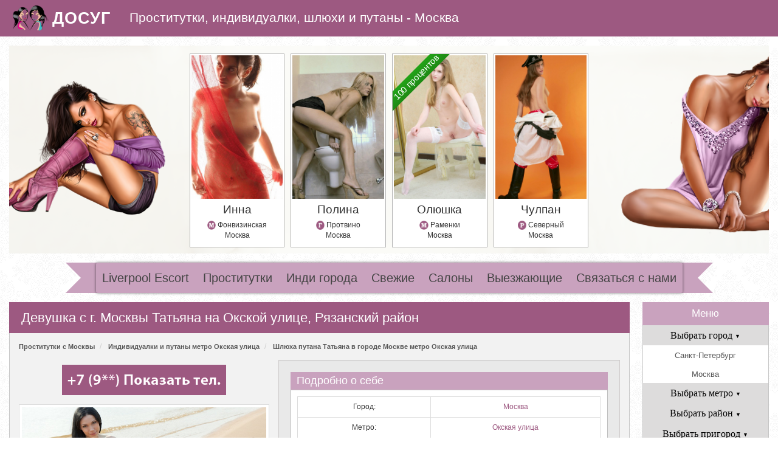

--- FILE ---
content_type: text/html; charset=UTF-8
request_url: https://a1.dosugvip.org/mskdosug/prostitutki/tatyana-24266
body_size: 13734
content:
<!DOCTYPE html>
<html lang="ru" prefix="og: http://ogp.me/ns#">
<head>
	<meta http-equiv="content-type" content="text/html;charset=UTF-8"/>
	<title>Проститутка в Москве Татьяна у м. Окская улица, Рязанского р-на, вес 56, рост 166</title>
	<meta name="description" content="Путана с г. Москвы Татьяна на Окской улице с Рязанского района всегда рада встрече с Вами. Параметры шлюхи – возраст 21 года, рост 166 см. Заходи!">

	<meta name="viewport" content="width=device-width; initial-scale=1; maximum-scale=1; user-scalable=0;" />
	<meta name="apple-mobile-web-app-capable" content="yes" />
	<link rel="shortcut icon" href="/prorozovyi-images/logo/logo.png" type="image/x-icon">
	<link rel="stylesheet" href="/fonts/font-awesome/css/all.css" >
	<link rel="stylesheet" href="/js/Magnific-Popup/magnific-popup.css" >
	<link rel="stylesheet" href="/css/theme_style.css" >

	<meta property="og:locale" content="ru_RU" />
	<meta property="og:site_name" content="Проститутки и путаны" />



<meta property="og:type" content="article" />

<meta property="og:image" content="http://a1.dosugvip.org/dosugvipfoto/716139.jpg" />
<meta property="og:image:width" content="1600" />
<meta property="og:image:height" content="923" />

<meta property="og:title" content="Проститутка в Москве Татьяна у м. Окская улица, Рязанского р-на, вес 56, рост 166" />
<meta property="og:description" content="Путана с г. Москвы Татьяна на Окской улице с Рязанского района всегда рада встрече с Вами. Параметры шлюхи – возраст 21 года, рост 166 см. Заходи!" />
<meta property="og:url" content="http://a1.dosugvip.org/mskdosug/prostitutki/tatyana-24266" />

<meta name="twitter:card" content="summary">
<meta name="twitter:title" content="Проститутка в Москве Татьяна у м. Окская улица, Рязанского р-на, вес 56, рост 166">
<meta name="twitter:description" content="Путана с г. Москвы Татьяна на Окской улице с Рязанского района всегда рада встрече с Вами. Параметры шлюхи – возраст 21 года, рост 166 см. Заходи!">
<meta name="twitter:image" content="http://a1.dosugvip.org/dosugvipfoto/716139.jpg" />

</head>
<body>
<div class="prorozovyi-navbar prorozovyi-navbar-inverse prorozovyi-navbar-fixed-top mb15" role="navigation" id="header">
	<div class="container-fluid">
		<div class="prorozovyi-navbar-header navbar-header">
			<button type="button" class="prorozovyi-navbar-toggle" data-toggle="collapse" data-target=".prorozovyi-navbar-collapse-main">
				<span class="prorozovyi-icon-bar"></span><span class="prorozovyi-icon-bar"></span><span class="prorozovyi-icon-bar"></span>
			</button>

			<a class="prorozovyi-navbar-brand prorozovyi-brand" href="/"><img src="/prorozovyi-images/logo/logo.png" title="Горячие проститутки" alt="горячие проститутки"><div><p>ДОСУГ</p></div></a>

		</div>
		<div class="prorozovyi-header-text">
			Проститутки, индивидуалки, шлюхи и путаны - Москва		</div>
	</div>
</div>

<input id="prorozovyi-user_auth" name="user_auth" type="hidden" value="">
<div id="prorozovyi-content">

	<div class="container-fluid hidden-md-new" id="prorozovyi-carousel">
		<div class="prorozovyi-tesla-carousel tesla-carousel" data-tesla-plugin="carousel" data-tesla-container=".prorozovyi-tesla-carousel-items" data-tesla-item=">div" data-tesla-autoplay="true" data-tesla-rotate="false">
			<div class="col-lg-60 prorozovyi-panel prorozovyi-panel-top">

				<div class="prorozovyi-panel-body">
					<div class="row">
						<div class="prorozovyi-tesla-carousel-items clearfix" style="background-image: url(/prorozovyi-images/banners/banner-1.png)" >


				
							<div title="" class="prorozovyi-girl">
								<div class="prorozovyi-product">
									<a href="/mskdosug/prostitutki/inna-23631" class="img"><img class="prorozovyi-girl_top" src="/dosugvipfoto/s426677.jpg" alt="" title=""></a>
									<a href="/mskdosug/prostitutki/inna-23631"><p class="prorozovyi-girl_name">Инна</p></a>
									<p class="prorozovyi-girl_type">
										<img src=/prorozovyi-images/icon-metro.png>Фонвизинская
										<br/>Москва
									</p>
								</div>
							</div>
							<div title="" class="prorozovyi-girl">
								<div class="prorozovyi-product">
									<a href="/mskdosug/prostitutki/polina-25114" class="img"><img class="prorozovyi-girl_top" src="/dosugvipfoto/s695659.jpg" alt="" title=""></a>
									<a href="/mskdosug/prostitutki/polina-25114"><p class="prorozovyi-girl_name">Полина</p></a>
									<p class="prorozovyi-girl_type">
										<img src=/prorozovyi-images/icon-city.png>Протвино
										<br/>Москва
									</p>
								</div>
							</div>
							<div title="" class="prorozovyi-girl">
								<div class="prorozovyi-product">
									<div class="prorozovyi-github-fork-ribbon-wrapper">
										<div class="prorozovyi-github-fork-ribbon"><p>100 процентов</p></div>
									</div>
									<a href="/mskdosug/prostitutki/olushka-24250" class="img"><img class="prorozovyi-girl_top" src="/dosugvipfoto/s426270.jpg" alt="" title=""></a>
									<a href="/mskdosug/prostitutki/olushka-24250"><p class="prorozovyi-girl_name">Олюшка</p></a>
									<p class="prorozovyi-girl_type">
										<img src=/prorozovyi-images/icon-metro.png>Раменки
										<br/>Москва
									</p>
								</div>
							</div>
							<div title="" class="prorozovyi-girl">
								<div class="prorozovyi-product">
									<a href="/mskdosug/prostitutki/chulpan-24833" class="img"><img class="prorozovyi-girl_top" src="/dosugvipfoto/s371104.jpg" alt="" title=""></a>
									<a href="/mskdosug/prostitutki/chulpan-24833"><p class="prorozovyi-girl_name">Чулпан</p></a>
									<p class="prorozovyi-girl_type">
										<img src=/prorozovyi-images/icon-rayon.png>Северный
										<br/>Москва
									</p>
								</div>
							</div>

						</div>
					</div>
				</div>

			</div>
		</div>
	</div>

	<section class="prorozovyi-s-new-menu-nav prorozovyi-navbar prorozovyi-navbar-inverse" role="navigation">
		<div class="container-fluid">
			<div class="row">

				<div class="prorozovyi-navbar-collapse prorozovyi-navbar-collapse-main collapse">
					<div class="l-triangle-top"></div>
					<div class="l-triangle-bottom"></div>
					<div class="rectangle">
						<ul class="prorozovyi-nav prorozovyi-navbar-nav">
<li><a class="prorozovyi-menu" href="https://liverpool.map-escort-uk.com/">Liverpool Escort</a></li>
							<li><a class="prorozovyi-menu" href="/" title="Проститутки">Проститутки</a></li>
							<li><a class="prorozovyi-menu" href="/mskdosug/individualky-individualki">Инди города</a></li>
							<li><a class="prorozovyi-menu" href="/mskdosug/individualky-novye">Свежие</a></li>
							<li><a class="prorozovyi-menu" href="/mskdosug/individualky-salon">Салоны</a></li>
							<li><a class="prorozovyi-menu" href="/mskdosug/individualky-vyezd">Выезжающие</a></li>
							<li><a class="prorozovyi-menu" href="/obratnayasvaz">Связаться с нами</a></li>						</ul>
					</div>
					<div class="r-triangle-top"></div>
       		<div class="r-triangle-bottom"></div>
				</div>

			</div>
		</div>
	</section>

	<div id="prorozovyi-girls" class="container-fluid">

		
<div id="gallery_photoswipe" class="pswp" tabindex="-1" role="dialog" aria-hidden="true">
	<div class="pswp__bg"></div>
	<div class="pswp__scroll-wrap">
		<div class="pswp__container">
			<div class="pswp__item"></div>
			<div class="pswp__item"></div>
			<div class="pswp__item"></div>
		</div>
		<div class="pswp__ui pswp__ui--hidden">
			<div class="pswp__top-bar">
				<div class="pswp__counter"></div>
				<button class="pswp__button pswp__button--close" title="Close (Esc)"></button>
				<button class="pswp__button pswp__button--share" title="Share"></button>
				<button class="pswp__button pswp__button--fs" title="Toggle fullscreen"></button>
				<button class="pswp__button pswp__button--zoom" title="Zoom in/out"></button>
				<div class="pswp__preloader">
					<div class="pswp__preloader__icn">
						<div class="pswp__preloader__cut">
							<div class="pswp__preloader__donut"></div>
						</div>
					</div>
				</div>
			</div>
			<div class="pswp__share-modal pswp__share-modal--hidden pswp__single-tap">
				<div class="pswp__share-tooltip"></div>
			</div>
			<button class="pswp__button pswp__button--arrow--left" title="Previous (arrow left)"></button>
			<button class="pswp__button pswp__button--arrow--right" title="Next (arrow right)"></button>
			<div class="pswp__caption">
				<div class="pswp__caption__center"></div>
			</div>
		</div>
	</div>
</div>




<div class="prorozovyi-main_girls col-lg-51 col-md-49 col-sm-45 col-xs-60">
	<div id="prorozovyi-main_girls" class="col-60 prorozovyi-panel">
		<span itemscope itemtype="http://schema.org/Product">
			<meta itemprop="description" content="Девушка с г. Москвы Татьяна на Окской улице, Рязанский район">
			<meta itemprop="url" content="http://a1.dosugvip.org/mskdosug/prostitutki/tatyana-24266">
			<div class="prorozovyi-panel-heading prorozovyi-text-center">
				<h1 class="prorozovyi-slogan" itemprop="name">Девушка с г. Москвы Татьяна на Окской улице, Рязанский район</h1>
			</div>
			<div id="prorozovyi-panel_girl_body" class="prorozovyi-panel-body">
				
	<div class="col-lg-60 col-xl-60">
    <ol class="prorozovyi-breadcrumb" itemscope itemtype="http://schema.org/BreadcrumbList">
			<li itemprop="itemListElement" itemscope itemtype="http://schema.org/ListItem">
				<a itemprop="item" href="/mskdosug"><span itemprop="name">Проститутки с Москвы</span>
					<meta itemprop="position" content="1">
				</a>
			</li>
			<li itemprop="itemListElement" itemscope itemtype="http://schema.org/ListItem">
				<a itemprop="item" href="/mskdosug/shluhi-metro/okskaya-ulica"><span itemprop="name">Индивидуалки и путаны метро Окская улица</span>
					<meta itemprop="position" content="2">
				</a>
			</li>
		<li>
			<a href="https://s7.prostitutki.watch/msk/metro/okskaya-ulica">Шлюха путана Татьяна в городе Москве метро Окская улица</a>
		</li>
	</div>

				<div class="col-lg-20 col-md-25 col-sm-60 col-xs-60 prorozovyi-text-center" id="Gallery">
					<div id="prorozovyi-phone" class="row phone-box prorozovyi-text-center">
						<span data-id="24266"><img src="/prorozovyi-images/tel11.png" width=270></span>
					</div>
				
						<div class="gallery-row">
							<div class="gallery-item popup-gallery">
								<a href="/dosugvipfoto/716139.jpg" class="thumbnail">
									<img itemprop="image" width="479" height="597" src="/dosugvipfoto/716139.jpg" alt="" title="">
								</a>
							</div>
						</div>
						<div class="gallery-row">
							<div class="gallery-item popup-gallery">
								<a href="/dosugvipfoto/716140.jpg" class="thumbnail_hide thumbnail">
									<img itemprop="image" width="479" height="597" src="/dosugvipfoto/716140.jpg" alt="" title="">
								</a>
							</div>
						</div>
						<div class="gallery-row">
							<div class="gallery-item popup-gallery">
								<a href="/dosugvipfoto/716141.jpg" class="thumbnail_hide thumbnail">
									<img itemprop="image" width="479" height="597" src="/dosugvipfoto/716141.jpg" alt="" title="">
								</a>
							</div>
						</div>
					<button id="show_more" class="prorozovyi-btn prorozovyi-btn-lg prorozovyi-btn-black" data-state="off">
						Развернуть фото
						<span class="prorozovyi-glyphicon glyphicon-arrow-down"></span>
					</button>
				</div>

				<div class="col-lg-40 col-md-35 col-sm-60 col-xs-60 body-content-girl-profile">
					<div class="prorozovyi-well">

						<div id="prorozovyi-description" class="row">
							<p class="prorozovyi-padding_left prorozovyi-section">Подробно о себе</p>


							<ul class="prorozovyi-list-group prorozovyi-custom-list-group">
								<li class="prorozovyi-list-group-item">
									<div>
										<table class="prorozovyi-table prorozovyi-table-bordered prorozovyi-text-center">
											<tr>
												<td>Город:</td>
												<td><a href="/mskdosug" title="Проститутки Москва">Москва</a></td>
											</tr>
											<tr>
												<td>Метро:</td>
												<td><a href="/mskdosug/shluhi-metro/okskaya-ulica" title="Проститутки Окская улица">Окская улица</a></td>
											</tr>
											<tr>
												<td>Район:</td>
												<td><a href="/mskdosug/individualky-rayon/ryazanskij" title="Индивидуалки Рязанский район">Рязанский</a></td>
											</tr>
											<tr>
												<td>Работаю:</td>
												<td>24 часа, круглосуточно</td>
											</tr>
											<tr>
												<td>Цвет волос:</td>
												<td><a href="/mskdosug/individualky-shatenki">Шатенки</a></td>
											</tr>
											<tr>
												<td>Телосложение:</td>
												<td><a href="/mskdosug/individualky-sportivnye">Спортивные</a></td>
											</tr>
											<tr>
												<td>Национальность:</td>
												<td><a href="/mskdosug/individualky-russkie">Русские</a></td>
											</tr>
										</table>
									</div>
								</li>
							</ul>
						</div>

						<div id="prorozovyi-personal_data_and_price_info" class="row">

							<div id="prorozovyi-price_info" class="col-lg-38 col-md-40 col-sm-60 col-xs-60">
								<p class="prorozovyi-section">Стоимость, руб.</p>
								<div class="prorozovyi-table-responsive prorozovyi-panel">
									<table class="prorozovyi-table prorozovyi-table-bordered prorozovyi-text-center">
										<tr>
											<td>Время</td>
											<td>Салоны</td>
											<td>Выезжающие</td>
										</tr>
										<tr>
											<td data-container="body" data-toggle="tooltip" data-placement="left">1 час</td>
											<td  itemprop="offers" itemscope itemtype="http://schema.org/Offer" data-container="body" data-toggle="tooltip" data-placement="left">
												<meta itemprop="priceCurrency" content="RUB">
												<meta itemprop="availability" content="InStock">
												<span itemprop="price">2000</span>
											</td>
											<td data-container="body" data-toggle="tooltip" data-placement="left">2000</td>
										</tr>
										<tr>
											<td data-container="body" data-toggle="tooltip" data-placement="left">2 часа</td>
											<td data-container="body" data-toggle="tooltip" data-placement="left">4000</td>
											<td data-container="body" data-toggle="tooltip" data-placement="left">4000</td>
										</tr>
										<tr>
											<td data-container="body" data-toggle="tooltip" data-placement="left">Ночь</td>
											<td data-container="body" data-toggle="tooltip" data-placement="left">13000</td>
											<td data-container="body" data-toggle="tooltip" data-placement="left">13000</td>
										</tr>
									</table>
								</div>
							</div>
						</div>

						<div id="prorozovyi-personal_data" class="">
							<p class="prorozovyi-section">Данные девушки</p>
							<div class="prorozovyi-table-responsive prorozovyi-panel">
								<table class="prorozovyi-table prorozovyi-table-bordered prorozovyi-text-center">
									<tr>
										<td>Возраст (лет):</td>
										<td>21</td>
									</tr>
									<tr>
										<td>Вес (кг):</td>
										<td>56 кг</td>
									</tr>
									<tr>
										<td>Грудь (№):</td>
										<td>2</td>
									</tr>
									<tr>
										<td>Рост (см):</td>
										<td>166 см</td>
									</tr>
								</table>
							</div>
						</div>
						<div id="prorozovyi-services" class="row"><p class="prorozovyi-section">Предлагаемые услуги</p>
							<div class="col-lg-60 col-md-60 col-sm-60 col-xs-60 prorozovyi-table-responsive prorozovyi-panel">
								<table class="prorozovyi-table prorozovyi-table-bordered prorozovyi-text-center">
									<tr>
										<td colspan="2"><p class="prorozovyi-title"><b>Сексуальные предпочтения</b></p></td>
									</tr>
									<tr>
										<td><a href="/mskdosug/escortuslugi-obychnyj-seks">Обычный секс</a></td>
										<td><span class="prorozovyi-glyphicon glyphicon-plus"></span></td>
									</tr>
									<tr>
										<td><a href="/mskdosug/escortuslugi-analnyj-seks">Анальный секс</a></td>
										<td><span class="prorozovyi-glyphicon glyphicon-plus"></span></td>
									</tr>
									<tr>
										<td><a href="/mskdosug/escortuslugi-kunilingus">Кунилингус</a></td>
										<td><span class="prorozovyi-glyphicon glyphicon-plus"></span></td>
									</tr>
									<tr>
										<td><a href="/mskdosug/escortuslugi-minet-bez-prezervativa">Минет без презерватива</a></td>
										<td><span class="prorozovyi-glyphicon glyphicon-plus"></span></td>
									</tr>
									<tr>
										<td colspan="2"><p class="prorozovyi-title"><b>Услуги массажа</b></p></td>
									</tr>
									<tr>
										<td><a href="/mskdosug/escortuslugi-urologicheskij-massazh">Урологический массаж</a></td>
										<td><span class="prorozovyi-glyphicon glyphicon-plus"></span></td>
									</tr>
									<tr>
										<td colspan="2"><p class="prorozovyi-title"><b>Фетиш</b></p></td>
									</tr>
									<tr>
										<td><a href="/mskdosug/escortuslugi-rabynya">Рабыня</a></td>
										<td><span class="prorozovyi-glyphicon glyphicon-plus"></span></td>
									</tr>
									<tr>
										<td><a href="/mskdosug/escortuslugi-gospozha">Госпожа</a></td>
										<td><span class="prorozovyi-glyphicon glyphicon-plus"></span></td>
									</tr>
									<tr>
										<td colspan="2"><p class="prorozovyi-title"><b>Игры</b></p></td>
									</tr>
									<tr>
										<td><a href="/mskdosug/escortuslugi-strapon">Страпон</a></td>
										<td><span class="prorozovyi-glyphicon glyphicon-plus"></span></td>
									</tr>
									<tr>
										<td><a href="/mskdosug/escortuslugi-zolotoj-dozhd-priem">Золотой дождь прием</a></td>
										<td><span class="prorozovyi-glyphicon glyphicon-plus"></span></td>
									</tr>
									<tr>
										<td><a href="/mskdosug/escortuslugi-poza-69">Поза 69</a></td>
										<td><span class="prorozovyi-glyphicon glyphicon-plus"></span></td>
									</tr>
									<tr>
										<td><a href="/mskdosug/escortuslugi-igrushki">Игрушки</a></td>
										<td><span class="prorozovyi-glyphicon glyphicon-plus"></span></td>
									</tr>
									<tr>
										<td><a href="/mskdosug/escortuslugi-zolotoj-dozhd">Золотой дождь</a></td>
										<td><span class="prorozovyi-glyphicon glyphicon-plus"></span></td>
									</tr>
								</table>
							</div>
						</div>
					</div>
					<center>
					<form action="/error" method="post">
						<input type="hidden" name="id" value="24266">
						<button type="submit"><img src="/prorozovyi-images/error.png" width=120></button>
					</form>
				</center>
				</div>
			</div>
		</span>
	</div>
	<div id="prorozovyi-another_girls" class="prorozovyi-panel col-60">
		<div class="prorozovyi-panel-heading prorozovyi-text-center"><h2>Ближайшие проститутки</h2></div>
		<div id="prorozovyi-panel_girls_around" class="prorozovyi-panel-body">
			<div class="row another-row">

						<div class="col-lg-14 col-lg-offset-1 col-md-29 col-md-offset-1 col-sm-60 col-xs-60 prorozovyi-girl prorozovyi-well prorozovyi-text-center">
							<p class="prorozovyi-girl_name">
								
								<a href="/mskdosug/prostitutki/zabava-24265" title="">
									Забава
								</a>
								<span><img src=/prorozovyi-images/icon-metro.png><a href="/mskdosug/shluhi-metro/okskaya-ulica">Окская улица</a></span>
							</p>
							<div class="row prorozovyi-main-content-wrapper">

								<div class="col-lg-30 col-md-23 col-sm-23 col-xs-60 prorozovyi-caption">
									<a href="/mskdosug/prostitutki/zabava-24265"><img src="/dosugvipfoto/s122293.jpg" alt="" title=""></a>
								</div>
								<div class="girl-tab_about-me col-lg-29 col-lg-offset-1 col-md-36 col-md-offset-1 col-sm-36 col-sm-offset-1 col-xs-60">
								
									<p class="profile-title">Обо мне</p>
									<div class="prorozovyi-table-responsive prorozovyi-panel prorozovyi-panel-default">
										<table class="prorozovyi-table prorozovyi-table-bordered">
											<tbody>
											<tr><td class="col-lg-31 col-md-31 col-sm-31 col-xs-31">Возраст (лет):</td><td>26</td></tr>
											<tr><td class="col-lg-29 col-md-29 col-sm-29 col-xs-29">Вес (кг):</td><td>49</td></tr>
											<tr><td class="col-lg-29 col-md-29 col-sm-29 col-xs-29">Грудь (№):</td><td>1</td></tr>
											<tr><td class="col-lg-31 col-md-31 col-sm-31 col-xs-31">Рост (см):</td><td>166</td></tr>
											</tbody>
										</table>
									</div>
								</div>

								<div class="phone-box col-lg-60 col-md-60 col-sm-60 col-xs-60">
									<span data-id="24265"><img src="/prorozovyi-images/tel11.png"></span>
								</div>

							</div>
							<div class="prorozovyi-table-responsive prorozovyi-panel prorozovyi-panel-default hidden-xs">
								<table class="prorozovyi-table prorozovyi-table-bordered">
									<tbody>
										<tr>
											<td class="col-lg-20 col-md-20 col-sm-20 col-xs-20">Время</td>
											<td class="col-lg-20 col-md-20 col-sm-20 col-xs-20">Салон</td>
											<td class="col-lg-20 col-md-20 col-sm-20 col-xs-20">Выезд</td>
										</tr>
										<tr>
											<td class="col-lg-20 col-md-20 col-sm-20 col-xs-20">1 час</td>
											<td class="col-lg-20 col-md-20 col-sm-20 col-xs-20">3000 руб.</td>
											<td class="col-lg-20 col-md-20 col-sm-20 col-xs-20">3500 руб.</td>
										</tr>
										<tr>
											<td class="col-lg-20 col-md-20 col-sm-20 col-xs-20">2 часа</td>
											<td class="col-lg-20 col-md-20 col-sm-20 col-xs-20">5000 руб.</td>
											<td class="col-lg-20 col-md-20 col-sm-20 col-xs-20">5500 руб.</td>
										</tr>
										<tr>
											<td class="col-lg-20 col-md-20 col-sm-20 col-xs-20">Ночь</td>
											<td class="col-lg-20 col-md-20 col-sm-20 col-xs-20">15000 руб.</td>
											<td class="col-lg-20 col-md-20 col-sm-20 col-xs-20">15500 руб.</td>
										</tr>
									</tbody>
								</table>
							</div>
							<div class=btn-link-wrapper>
								<a href="/mskdosug/prostitutki/zabava-24265" class="btn link-profile">Далее...</a>
							</div>
						</div>

						<div class="col-lg-14 col-lg-offset-1 col-md-29 col-md-offset-1 col-sm-60 col-xs-60 prorozovyi-girl prorozovyi-well prorozovyi-text-center">
							<p class="prorozovyi-girl_name">
								
								<a href="/mskdosug/prostitutki/yanochka-24267" title="">
									Яночка
								</a>
								<span><img src=/prorozovyi-images/icon-metro.png><a href="/mskdosug/shluhi-metro/okskaya-ulica">Окская улица</a></span>
							</p>
							<div class="row prorozovyi-main-content-wrapper">

								<div class="col-lg-30 col-md-23 col-sm-23 col-xs-60 prorozovyi-caption">
									<a href="/mskdosug/prostitutki/yanochka-24267"><img src="/dosugvipfoto/s136042.jpg" alt="" title=""></a>
								</div>
								<div class="girl-tab_about-me col-lg-29 col-lg-offset-1 col-md-36 col-md-offset-1 col-sm-36 col-sm-offset-1 col-xs-60">
								
									<p class="profile-title">Обо мне</p>
									<div class="prorozovyi-table-responsive prorozovyi-panel prorozovyi-panel-default">
										<table class="prorozovyi-table prorozovyi-table-bordered">
											<tbody>
											<tr><td class="col-lg-31 col-md-31 col-sm-31 col-xs-31">Возраст (лет):</td><td>25</td></tr>
											<tr><td class="col-lg-29 col-md-29 col-sm-29 col-xs-29">Вес (кг):</td><td>53</td></tr>
											<tr><td class="col-lg-29 col-md-29 col-sm-29 col-xs-29">Грудь (№):</td><td>2</td></tr>
											<tr><td class="col-lg-31 col-md-31 col-sm-31 col-xs-31">Рост (см):</td><td>171</td></tr>
											</tbody>
										</table>
									</div>
								</div>

								<div class="phone-box col-lg-60 col-md-60 col-sm-60 col-xs-60">
									<span data-id="24267"><img src="/prorozovyi-images/tel11.png"></span>
								</div>

							</div>
							<div class="prorozovyi-table-responsive prorozovyi-panel prorozovyi-panel-default hidden-xs">
								<table class="prorozovyi-table prorozovyi-table-bordered">
									<tbody>
										<tr>
											<td class="col-lg-20 col-md-20 col-sm-20 col-xs-20">Время</td>
											<td class="col-lg-20 col-md-20 col-sm-20 col-xs-20">Салон</td>
											<td class="col-lg-20 col-md-20 col-sm-20 col-xs-20">Выезд</td>
										</tr>
										<tr>
											<td class="col-lg-20 col-md-20 col-sm-20 col-xs-20">1 час</td>
											<td class="col-lg-20 col-md-20 col-sm-20 col-xs-20">3000 руб.</td>
											<td class="col-lg-20 col-md-20 col-sm-20 col-xs-20">4000 руб.</td>
										</tr>
										<tr>
											<td class="col-lg-20 col-md-20 col-sm-20 col-xs-20">2 часа</td>
											<td class="col-lg-20 col-md-20 col-sm-20 col-xs-20">6000 руб.</td>
											<td class="col-lg-20 col-md-20 col-sm-20 col-xs-20">8000 руб.</td>
										</tr>
										<tr>
											<td class="col-lg-20 col-md-20 col-sm-20 col-xs-20">Ночь</td>
											<td class="col-lg-20 col-md-20 col-sm-20 col-xs-20">18000 руб.</td>
											<td class="col-lg-20 col-md-20 col-sm-20 col-xs-20">18000 руб.</td>
										</tr>
									</tbody>
								</table>
							</div>
							<div class=btn-link-wrapper>
								<a href="/mskdosug/prostitutki/yanochka-24267" class="btn link-profile">Далее...</a>
							</div>
						</div>

						<div class="col-lg-14 col-lg-offset-1 col-md-29 col-md-offset-1 col-sm-60 col-xs-60 prorozovyi-girl prorozovyi-well prorozovyi-text-center today_work">
							<p class="prorozovyi-girl_name">
								
								<a href="/mskdosug/prostitutki/nadya-24264" title="">
									Надя
								</a>
								<span><img src=/prorozovyi-images/icon-metro.png><a href="/mskdosug/shluhi-metro/okskaya-ulica">Окская улица</a></span>
							</p>
							<div class="row prorozovyi-main-content-wrapper">

								<div class="col-lg-30 col-md-23 col-sm-23 col-xs-60 prorozovyi-caption">
								<div class="prorozovyi-github-fork-ribbon-wrapper">
									<div class="prorozovyi-github-fork-ribbon"><p>100 процентов</p></div>
								</div>
									<a href="/mskdosug/prostitutki/nadya-24264"><img src="/dosugvipfoto/s367887.jpg" alt="" title=""></a>
								</div>
								<div class="girl-tab_about-me col-lg-29 col-lg-offset-1 col-md-36 col-md-offset-1 col-sm-36 col-sm-offset-1 col-xs-60">
								
									<p class="profile-title">Обо мне</p>
									<div class="prorozovyi-table-responsive prorozovyi-panel prorozovyi-panel-default">
										<table class="prorozovyi-table prorozovyi-table-bordered">
											<tbody>
											<tr><td class="col-lg-31 col-md-31 col-sm-31 col-xs-31">Возраст (лет):</td><td>20</td></tr>
											<tr><td class="col-lg-29 col-md-29 col-sm-29 col-xs-29">Вес (кг):</td><td>56</td></tr>
											<tr><td class="col-lg-29 col-md-29 col-sm-29 col-xs-29">Грудь (№):</td><td>1</td></tr>
											<tr><td class="col-lg-31 col-md-31 col-sm-31 col-xs-31">Рост (см):</td><td>170</td></tr>
											</tbody>
										</table>
									</div>
								</div>

								<div class="phone-box col-lg-60 col-md-60 col-sm-60 col-xs-60">
									<span data-id="24264"><img src="/prorozovyi-images/tel11.png"></span>
								</div>

							</div>
							<div class="prorozovyi-table-responsive prorozovyi-panel prorozovyi-panel-default hidden-xs">
								<table class="prorozovyi-table prorozovyi-table-bordered">
									<tbody>
										<tr>
											<td class="col-lg-20 col-md-20 col-sm-20 col-xs-20">Время</td>
											<td class="col-lg-20 col-md-20 col-sm-20 col-xs-20">Салон</td>
											<td class="col-lg-20 col-md-20 col-sm-20 col-xs-20">Выезд</td>
										</tr>
										<tr>
											<td class="col-lg-20 col-md-20 col-sm-20 col-xs-20">1 час</td>
											<td class="col-lg-20 col-md-20 col-sm-20 col-xs-20">2000 руб.</td>
											<td class="col-lg-20 col-md-20 col-sm-20 col-xs-20">3000 руб.</td>
										</tr>
										<tr>
											<td class="col-lg-20 col-md-20 col-sm-20 col-xs-20">2 часа</td>
											<td class="col-lg-20 col-md-20 col-sm-20 col-xs-20">4000 руб.</td>
											<td class="col-lg-20 col-md-20 col-sm-20 col-xs-20">5000 руб.</td>
										</tr>
										<tr>
											<td class="col-lg-20 col-md-20 col-sm-20 col-xs-20">Ночь</td>
											<td class="col-lg-20 col-md-20 col-sm-20 col-xs-20">12000 руб.</td>
											<td class="col-lg-20 col-md-20 col-sm-20 col-xs-20">15000 руб.</td>
										</tr>
									</tbody>
								</table>
							</div>
							<div class=btn-link-wrapper>
								<a href="/mskdosug/prostitutki/nadya-24264" class="btn link-profile">Далее...</a>
							</div>
						</div>

						<div class="col-lg-14 col-lg-offset-1 col-md-29 col-md-offset-1 col-sm-60 col-xs-60 prorozovyi-girl prorozovyi-well prorozovyi-text-center">
							<p class="prorozovyi-girl_name">
								
								<a href="/mskdosug/prostitutki/eliza-24263" title="">
									Элиза
								</a>
								<span><img src=/prorozovyi-images/icon-metro.png><a href="/mskdosug/shluhi-metro/okskaya-ulica">Окская улица</a></span>
							</p>
							<div class="row prorozovyi-main-content-wrapper">

								<div class="col-lg-30 col-md-23 col-sm-23 col-xs-60 prorozovyi-caption">
									<a href="/mskdosug/prostitutki/eliza-24263"><img src="/dosugvipfoto/s190486.jpg" alt="" title=""></a>
								</div>
								<div class="girl-tab_about-me col-lg-29 col-lg-offset-1 col-md-36 col-md-offset-1 col-sm-36 col-sm-offset-1 col-xs-60">
								
									<p class="profile-title">Обо мне</p>
									<div class="prorozovyi-table-responsive prorozovyi-panel prorozovyi-panel-default">
										<table class="prorozovyi-table prorozovyi-table-bordered">
											<tbody>
											<tr><td class="col-lg-31 col-md-31 col-sm-31 col-xs-31">Возраст (лет):</td><td>25</td></tr>
											<tr><td class="col-lg-29 col-md-29 col-sm-29 col-xs-29">Вес (кг):</td><td>49</td></tr>
											<tr><td class="col-lg-29 col-md-29 col-sm-29 col-xs-29">Грудь (№):</td><td>2</td></tr>
											<tr><td class="col-lg-31 col-md-31 col-sm-31 col-xs-31">Рост (см):</td><td>172</td></tr>
											</tbody>
										</table>
									</div>
								</div>

								<div class="phone-box col-lg-60 col-md-60 col-sm-60 col-xs-60">
									<span data-id="24263"><img src="/prorozovyi-images/tel11.png"></span>
								</div>

							</div>
							<div class="prorozovyi-table-responsive prorozovyi-panel prorozovyi-panel-default hidden-xs">
								<table class="prorozovyi-table prorozovyi-table-bordered">
									<tbody>
										<tr>
											<td class="col-lg-20 col-md-20 col-sm-20 col-xs-20">Время</td>
											<td class="col-lg-20 col-md-20 col-sm-20 col-xs-20">Салон</td>
											<td class="col-lg-20 col-md-20 col-sm-20 col-xs-20">Выезд</td>
										</tr>
										<tr>
											<td class="col-lg-20 col-md-20 col-sm-20 col-xs-20">1 час</td>
											<td class="col-lg-20 col-md-20 col-sm-20 col-xs-20">2000 руб.</td>
											<td class="col-lg-20 col-md-20 col-sm-20 col-xs-20">----- руб.</td>
										</tr>
										<tr>
											<td class="col-lg-20 col-md-20 col-sm-20 col-xs-20">2 часа</td>
											<td class="col-lg-20 col-md-20 col-sm-20 col-xs-20">4000 руб.</td>
											<td class="col-lg-20 col-md-20 col-sm-20 col-xs-20">5000 руб.</td>
										</tr>
										<tr>
											<td class="col-lg-20 col-md-20 col-sm-20 col-xs-20">Ночь</td>
											<td class="col-lg-20 col-md-20 col-sm-20 col-xs-20">10000 руб.</td>
											<td class="col-lg-20 col-md-20 col-sm-20 col-xs-20">12000 руб.</td>
										</tr>
									</tbody>
								</table>
							</div>
							<div class=btn-link-wrapper>
								<a href="/mskdosug/prostitutki/eliza-24263" class="btn link-profile">Далее...</a>
							</div>
						</div>
			</div>
		</div>
	</div>
</div>
		<div id="prorozovyi-left_bar" class="col-lg-8 col-lg-offset-1 col-md-10 col-md-offset-1 col-sm-14 col-sm-offset-1 col-xs-60">
			<div class="prorozovyi-left_area prorozovyi-panel">
				<div class="prorozovyi-panel-heading prorozovyi-text-center"><h3>Меню</h3></div>
				<div class="prorozovyi-panel-body">
					<div class="prorozovyi-list-group prorozovyi-text-center">
						<span class="prorozovyi-list-group-item prorozovyi-list-group-header prorozovyi-glyphicon glyphicon-chevron-down city">Выбрать город<span>&#9660</span></span>
						<span>

					<a href="/" class="prorozovyi-list-group-item">Санкт-Петербург</a>
					<a href="/mskdosug" class="prorozovyi-list-group-item">Москва</a>						</span>
					</div>


					<div class="prorozovyi-list-group prorozovyi-text-center">
						<span class="prorozovyi-list-group-item prorozovyi-list-group-header prorozovyi-glyphicon glyphicon-chevron-down">Выбрать метро<span>&#9660</span></span>
						<span>
							<a href="/mskdosug/shluhi-metro/aviamotornaya" class="prorozovyi-list-group-item">Авиамоторная</a>
							<a href="/mskdosug/shluhi-metro/avtozavodskaya" class="prorozovyi-list-group-item">Автозаводская</a>
							<a href="/mskdosug/shluhi-metro/akademicheskaya" class="prorozovyi-list-group-item">Академическая</a>
							<a href="/mskdosug/shluhi-metro/aleksandrovskij-sad" class="prorozovyi-list-group-item">Александровский сад</a>
							<a href="/mskdosug/shluhi-metro/alekseevskaya" class="prorozovyi-list-group-item">Алексеевская</a>
							<a href="/mskdosug/shluhi-metro/alma-atinskaya" class="prorozovyi-list-group-item">Алма-Атинская</a>
							<a href="/mskdosug/shluhi-metro/altufevo" class="prorozovyi-list-group-item">Алтуфьево</a>
							<a href="/mskdosug/shluhi-metro/aminevskoe-shosse" class="prorozovyi-list-group-item">Аминьевское шоссе</a>
							<a href="/mskdosug/shluhi-metro/andronovka" class="prorozovyi-list-group-item">Андроновка</a>
							<a href="/mskdosug/shluhi-metro/annino" class="prorozovyi-list-group-item">Аннино</a>
							<a href="/mskdosug/shluhi-metro/arbatskaya" class="prorozovyi-list-group-item">Арбатская</a>
							<a href="/mskdosug/shluhi-metro/aeroport" class="prorozovyi-list-group-item">Аэропорт</a>
							<a href="/mskdosug/shluhi-metro/babushkinskaya" class="prorozovyi-list-group-item">Бабушкинская</a>
							<a href="/mskdosug/shluhi-metro/bagrationovskaya" class="prorozovyi-list-group-item">Багратионовская</a>
							<a href="/mskdosug/shluhi-metro/baltijskaya" class="prorozovyi-list-group-item">Балтийская</a>
							<a href="/mskdosug/shluhi-metro/barrikadnaya" class="prorozovyi-list-group-item">Баррикадная</a>
							<a href="/mskdosug/shluhi-metro/baumanskaya" class="prorozovyi-list-group-item">Бауманская</a>
							<a href="/mskdosug/shluhi-metro/begovaya" class="prorozovyi-list-group-item">Беговая</a>
							<a href="/mskdosug/shluhi-metro/belokamennaya" class="prorozovyi-list-group-item">Белокаменная</a>
							<a href="/mskdosug/shluhi-metro/belomorskaya-ulica" class="prorozovyi-list-group-item">Беломорская улица</a>
							<a href="/mskdosug/shluhi-metro/belorusskaya" class="prorozovyi-list-group-item">Белорусская</a>
							<a href="/mskdosug/shluhi-metro/belyaevo" class="prorozovyi-list-group-item">Беляево</a>
							<a href="/mskdosug/shluhi-metro/bibirevo" class="prorozovyi-list-group-item">Бибирево</a>
							<a href="/mskdosug/shluhi-metro/biblioteka-imeni-lenina" class="prorozovyi-list-group-item">Библиотека имени Ленина</a>
							<a href="/mskdosug/shluhi-metro/bitcevskij-park" class="prorozovyi-list-group-item">Битцевский парк</a>
							<a href="/mskdosug/shluhi-metro/borisovo" class="prorozovyi-list-group-item">Борисово</a>
							<a href="/mskdosug/shluhi-metro/borovickaya" class="prorozovyi-list-group-item">Боровицкая</a>
							<a href="/mskdosug/shluhi-metro/borovskoe-shosse" class="prorozovyi-list-group-item">Боровское шоссе</a>
							<a href="/mskdosug/shluhi-metro/botanicheskij-sad" class="prorozovyi-list-group-item">Ботанический сад</a>
							<a href="/mskdosug/shluhi-metro/bratislavskaya" class="prorozovyi-list-group-item">Братиславская</a>
							<a href="/mskdosug/shluhi-metro/bulvar-admirala-ushakova" class="prorozovyi-list-group-item">Бульвар адмирала Ушакова</a>
							<a href="/mskdosug/shluhi-metro/bulvar-dmitriya-donskogo" class="prorozovyi-list-group-item">Бульвар Дмитрия Донского</a>
							<a href="/mskdosug/shluhi-metro/bulvar-rokossovskogo" class="prorozovyi-list-group-item">Бульвар Рокоссовского</a>
							<a href="/mskdosug/shluhi-metro/buninskaya-alleya" class="prorozovyi-list-group-item">Бунинская Аллея</a>
							<a href="/mskdosug/shluhi-metro/butyrskaya" class="prorozovyi-list-group-item">Бутырская</a>
							<a href="/mskdosug/shluhi-metro/varshavskaya" class="prorozovyi-list-group-item">Варшавская</a>
							<a href="/mskdosug/shluhi-metro/vdnh" class="prorozovyi-list-group-item">ВДНХ</a>
							<a href="/mskdosug/shluhi-metro/verhnie-kotly" class="prorozovyi-list-group-item">Верхние Котлы</a>
							<a href="/mskdosug/shluhi-metro/verhnie-lihobory" class="prorozovyi-list-group-item">Верхние Лихоборы</a>
							<a href="/mskdosug/shluhi-metro/vladykino" class="prorozovyi-list-group-item">Владыкино</a>
							<a href="/mskdosug/shluhi-metro/vodnyj-stadion" class="prorozovyi-list-group-item">Водный стадион</a>
							<a href="/mskdosug/shluhi-metro/vojkovskaya" class="prorozovyi-list-group-item">Войковская</a>
							<a href="/mskdosug/shluhi-metro/volgogradskij-prospekt" class="prorozovyi-list-group-item">Волгоградский проспект</a>
							<a href="/mskdosug/shluhi-metro/volzhskaya" class="prorozovyi-list-group-item">Волжская</a>
							<a href="/mskdosug/shluhi-metro/volokolamskaya" class="prorozovyi-list-group-item">Волоколамская</a>
							<a href="/mskdosug/shluhi-metro/volhonka" class="prorozovyi-list-group-item">Волхонка</a>
							<a href="/mskdosug/shluhi-metro/vorobevy-gory" class="prorozovyi-list-group-item">Воробьевы горы</a>
							<a href="/mskdosug/shluhi-metro/voroncovskaya" class="prorozovyi-list-group-item">Воронцовская</a>
							<a href="/mskdosug/shluhi-metro/vystavochnaya" class="prorozovyi-list-group-item">Выставочная</a>
							<a href="/mskdosug/shluhi-metro/vystavochnyj-centr" class="prorozovyi-list-group-item">Выставочный центр</a>
							<a href="/mskdosug/shluhi-metro/vyhino" class="prorozovyi-list-group-item">Выхино</a>
							<a href="/mskdosug/shluhi-metro/govorovo" class="prorozovyi-list-group-item">Говорово</a>
							<a href="/mskdosug/shluhi-metro/delovoj-centr" class="prorozovyi-list-group-item">Деловой центр</a>
							<a href="/mskdosug/shluhi-metro/dinamo" class="prorozovyi-list-group-item">Динамо</a>
							<a href="/mskdosug/shluhi-metro/dmitrovskaya" class="prorozovyi-list-group-item">Дмитровская</a>
							<a href="/mskdosug/shluhi-metro/dobryninskaya" class="prorozovyi-list-group-item">Добрынинская</a>
							<a href="/mskdosug/shluhi-metro/domodedovskaya" class="prorozovyi-list-group-item">Домодедовская</a>
							<a href="/mskdosug/shluhi-metro/dostoevskaya" class="prorozovyi-list-group-item">Достоевская</a>
							<a href="/mskdosug/shluhi-metro/dubrovka" class="prorozovyi-list-group-item">Дубровка</a>
							<a href="/mskdosug/shluhi-metro/zhulebino" class="prorozovyi-list-group-item">Жулебино</a>
							<a href="/mskdosug/shluhi-metro/zil" class="prorozovyi-list-group-item">ЗИЛ</a>
							<a href="/mskdosug/shluhi-metro/zorge" class="prorozovyi-list-group-item">Зорге</a>
							<a href="/mskdosug/shluhi-metro/zyablikovo" class="prorozovyi-list-group-item">Зябликово</a>
							<a href="/mskdosug/shluhi-metro/izmajlovo" class="prorozovyi-list-group-item">Измайлово</a>
							<a href="/mskdosug/shluhi-metro/izmajlovskaya" class="prorozovyi-list-group-item">Измайловская</a>
							<a href="/mskdosug/shluhi-metro/kaluzhskaya" class="prorozovyi-list-group-item">Калужская</a>
							<a href="/mskdosug/shluhi-metro/kantemirovskaya" class="prorozovyi-list-group-item">Кантемировская</a>
							<a href="/mskdosug/shluhi-metro/kahovskaya" class="prorozovyi-list-group-item">Каховская</a>
							<a href="/mskdosug/shluhi-metro/kashirskaya" class="prorozovyi-list-group-item">Каширская</a>
							<a href="/mskdosug/shluhi-metro/kievskaya" class="prorozovyi-list-group-item">Киевская</a>
							<a href="/mskdosug/shluhi-metro/kitaj-gorod" class="prorozovyi-list-group-item">Китай-город</a>
							<a href="/mskdosug/shluhi-metro/klenovyj-bulvar" class="prorozovyi-list-group-item">Кленовый бульвар</a>
							<a href="/mskdosug/shluhi-metro/kozhuhovskaya" class="prorozovyi-list-group-item">Кожуховская</a>
							<a href="/mskdosug/shluhi-metro/kolomenskaya" class="prorozovyi-list-group-item">Коломенская</a>
							<a href="/mskdosug/shluhi-metro/komsomolskaya" class="prorozovyi-list-group-item">Комсомольская</a>
							<a href="/mskdosug/shluhi-metro/konkovo" class="prorozovyi-list-group-item">Коньково</a>
							<a href="/mskdosug/shluhi-metro/koptevo" class="prorozovyi-list-group-item">Коптево</a>
							<a href="/mskdosug/shluhi-metro/kosino" class="prorozovyi-list-group-item">Косино</a>
							<a href="/mskdosug/shluhi-metro/kotelniki" class="prorozovyi-list-group-item">Котельники</a>
							<a href="/mskdosug/shluhi-metro/krasnogvardejskaya" class="prorozovyi-list-group-item">Красногвардейская</a>
							<a href="/mskdosug/shluhi-metro/krasnopresnenskaya" class="prorozovyi-list-group-item">Краснопресненская</a>
							<a href="/mskdosug/shluhi-metro/krasnoselskaya" class="prorozovyi-list-group-item">Красносельская</a>
							<a href="/mskdosug/shluhi-metro/krasnye-vorota" class="prorozovyi-list-group-item">Красные ворота</a>
							<a href="/mskdosug/shluhi-metro/krestyanskaya-zastava" class="prorozovyi-list-group-item">Крестьянская застава</a>
							<a href="/mskdosug/shluhi-metro/kropotkinskaya" class="prorozovyi-list-group-item">Кропоткинская</a>
							<a href="/mskdosug/shluhi-metro/krylatskoe" class="prorozovyi-list-group-item">Крылатское</a>
							<a href="/mskdosug/shluhi-metro/krymskaya" class="prorozovyi-list-group-item">Крымская</a>
							<a href="/mskdosug/shluhi-metro/kuzneckij-most" class="prorozovyi-list-group-item">Кузнецкий мост</a>
							<a href="/mskdosug/shluhi-metro/kuzminki" class="prorozovyi-list-group-item">Кузьминки</a>
							<a href="/mskdosug/shluhi-metro/kuncevskaya" class="prorozovyi-list-group-item">Кунцевская</a>
							<a href="/mskdosug/shluhi-metro/kurskaya" class="prorozovyi-list-group-item">Курская</a>
							<a href="/mskdosug/shluhi-metro/kutuzovskaya" class="prorozovyi-list-group-item">Кутузовская</a>
							<a href="/mskdosug/shluhi-metro/leninskij-prospekt" class="prorozovyi-list-group-item">Ленинский проспект</a>
							<a href="/mskdosug/shluhi-metro/lermontovskij-prospekt" class="prorozovyi-list-group-item">Лермонтовский проспект</a>
							<a href="/mskdosug/shluhi-metro/lesoparkovaya" class="prorozovyi-list-group-item">Лесопарковая</a>
							<a href="/mskdosug/shluhi-metro/lefortovo" class="prorozovyi-list-group-item">Лефортово</a>
							<a href="/mskdosug/shluhi-metro/lihobory" class="prorozovyi-list-group-item">Лихоборы</a>
							<a href="/mskdosug/shluhi-metro/lokomotiv" class="prorozovyi-list-group-item">Локомотив</a>
							<a href="/mskdosug/shluhi-metro/lomonosovskij-prospekt" class="prorozovyi-list-group-item">Ломоносовский проспект</a>
							<a href="/mskdosug/shluhi-metro/lubyanka" class="prorozovyi-list-group-item">Лубянка</a>
							<a href="/mskdosug/shluhi-metro/luzhniki" class="prorozovyi-list-group-item">Лужники</a>
							<a href="/mskdosug/shluhi-metro/lublino" class="prorozovyi-list-group-item">Люблино</a>
							<a href="/mskdosug/shluhi-metro/marksistskaya" class="prorozovyi-list-group-item">Марксистская</a>
							<a href="/mskdosug/shluhi-metro/marina-rosha" class="prorozovyi-list-group-item">Марьина роща</a>
							<a href="/mskdosug/shluhi-metro/marino" class="prorozovyi-list-group-item">Марьино</a>
							<a href="/mskdosug/shluhi-metro/mayakovskaya" class="prorozovyi-list-group-item">Маяковская</a>
							<a href="/mskdosug/shluhi-metro/medvedkovo" class="prorozovyi-list-group-item">Медведково</a>
							<a href="/mskdosug/shluhi-metro/mezhdunarodnaya" class="prorozovyi-list-group-item">Международная</a>
							<a href="/mskdosug/shluhi-metro/mendeleevskaya" class="prorozovyi-list-group-item">Менделеевская</a>
							<a href="/mskdosug/shluhi-metro/minskaya" class="prorozovyi-list-group-item">Минская</a>
							<a href="/mskdosug/shluhi-metro/mitino" class="prorozovyi-list-group-item">Митино</a>
							<a href="/mskdosug/shluhi-metro/michurinskij-prospekt" class="prorozovyi-list-group-item">Мичуринский проспект</a>
							<a href="/mskdosug/shluhi-metro/molodezhnaya" class="prorozovyi-list-group-item">Молодежная</a>
							<a href="/mskdosug/shluhi-metro/myakinino" class="prorozovyi-list-group-item">Мякинино</a>
							<a href="/mskdosug/shluhi-metro/nagatinskaya" class="prorozovyi-list-group-item">Нагатинская</a>
							<a href="/mskdosug/shluhi-metro/nagornaya" class="prorozovyi-list-group-item">Нагорная</a>
							<a href="/mskdosug/shluhi-metro/nahimovskij-prospekt" class="prorozovyi-list-group-item">Нахимовский Проспект</a>
							<a href="/mskdosug/shluhi-metro/nizhegorodskaya" class="prorozovyi-list-group-item">Нижегородская</a>
							<a href="/mskdosug/shluhi-metro/nizhegorodskaya-ulica" class="prorozovyi-list-group-item">Нижегородская улица</a>
							<a href="/mskdosug/shluhi-metro/nizhnyaya-maslovka" class="prorozovyi-list-group-item">Нижняя Масловка</a>
							<a href="/mskdosug/shluhi-metro/novogireevo" class="prorozovyi-list-group-item">Новогиреево</a>
							<a href="/mskdosug/shluhi-metro/novokosino" class="prorozovyi-list-group-item">Новокосино</a>
							<a href="/mskdosug/shluhi-metro/novokuzneckaya" class="prorozovyi-list-group-item">Новокузнецкая</a>
							<a href="/mskdosug/shluhi-metro/novoperedelkino" class="prorozovyi-list-group-item">Новопеределкино</a>
							<a href="/mskdosug/shluhi-metro/novoslobodskaya" class="prorozovyi-list-group-item">Новослободская</a>
							<a href="/mskdosug/shluhi-metro/novohohlovskaya" class="prorozovyi-list-group-item">Новохохловская</a>
							<a href="/mskdosug/shluhi-metro/novoyasenevskaya" class="prorozovyi-list-group-item">Новоясеневская</a>
							<a href="/mskdosug/shluhi-metro/novye-cheremushki" class="prorozovyi-list-group-item">Новые Черёмушки</a>
							<a href="/mskdosug/shluhi-metro/ozernaya" class="prorozovyi-list-group-item">Озёрная</a>
							<a href="/mskdosug/shluhi-metro/okruzhnaya" class="prorozovyi-list-group-item">Окружная</a>
							<a href="/mskdosug/shluhi-metro/okskaya-ulica" class="prorozovyi-list-group-item">Окская улица</a>
							<a href="/mskdosug/shluhi-metro/oktyabrskaya" class="prorozovyi-list-group-item">Октябрьская</a>
							<a href="/mskdosug/shluhi-metro/oktyabrskoe-pole" class="prorozovyi-list-group-item">Октябрьское поле</a>
							<a href="/mskdosug/shluhi-metro/orehovo" class="prorozovyi-list-group-item">Орехово</a>
							<a href="/mskdosug/shluhi-metro/otradnoe" class="prorozovyi-list-group-item">Отрадное</a>
							<a href="/mskdosug/shluhi-metro/ohotnyj-ryad" class="prorozovyi-list-group-item">Охотный ряд</a>
							<a href="/mskdosug/shluhi-metro/paveleckaya" class="prorozovyi-list-group-item">Павелецкая</a>
							<a href="/mskdosug/shluhi-metro/panfilovskaya" class="prorozovyi-list-group-item">Панфиловская</a>
							<a href="/mskdosug/shluhi-metro/park-kultury" class="prorozovyi-list-group-item">Парк Культуры</a>
							<a href="/mskdosug/shluhi-metro/park-pobedy" class="prorozovyi-list-group-item">Парк Победы</a>
							<a href="/mskdosug/shluhi-metro/partizanskaya" class="prorozovyi-list-group-item">Партизанская</a>
							<a href="/mskdosug/shluhi-metro/pervomajskaya" class="prorozovyi-list-group-item">Первомайская</a>
							<a href="/mskdosug/shluhi-metro/perovo" class="prorozovyi-list-group-item">Перово</a>
							<a href="/mskdosug/shluhi-metro/petrovskij-park" class="prorozovyi-list-group-item">Петровский парк</a>
							<a href="/mskdosug/shluhi-metro/petrovsko-razumovskaya" class="prorozovyi-list-group-item">Петровско-Разумовская</a>
							<a href="/mskdosug/shluhi-metro/pechatniki" class="prorozovyi-list-group-item">Печатники</a>
							<a href="/mskdosug/shluhi-metro/pionerskaya" class="prorozovyi-list-group-item">Пионерская</a>
							<a href="/mskdosug/shluhi-metro/planernaya" class="prorozovyi-list-group-item">Планерная</a>
							<a href="/mskdosug/shluhi-metro/ploshad-gagarina" class="prorozovyi-list-group-item">Площадь Гагарина</a>
							<a href="/mskdosug/shluhi-metro/ploshad-ilicha" class="prorozovyi-list-group-item">Площадь Ильича</a>
							<a href="/mskdosug/shluhi-metro/ploshad-revolucii" class="prorozovyi-list-group-item">Площадь Революции</a>
							<a href="/mskdosug/shluhi-metro/plushiha" class="prorozovyi-list-group-item">Плющиха</a>
							<a href="/mskdosug/shluhi-metro/polezhaevskaya" class="prorozovyi-list-group-item">Полежаевская</a>
							<a href="/mskdosug/shluhi-metro/polyanka" class="prorozovyi-list-group-item">Полянка</a>
							<a href="/mskdosug/shluhi-metro/prazhskaya" class="prorozovyi-list-group-item">Пражская</a>
							<a href="/mskdosug/shluhi-metro/preobrazhenskaya-ploshad" class="prorozovyi-list-group-item">Преображенская площадь</a>
							<a href="/mskdosug/shluhi-metro/proletarskaya" class="prorozovyi-list-group-item">Пролетарская</a>
							<a href="/mskdosug/shluhi-metro/prospekt-vernadskogo" class="prorozovyi-list-group-item">Проспект Вернадского</a>
							<a href="/mskdosug/shluhi-metro/prospekt-mira" class="prorozovyi-list-group-item">Проспект Мира</a>
							<a href="/mskdosug/shluhi-metro/profsouznaya" class="prorozovyi-list-group-item">Профсоюзная</a>
							<a href="/mskdosug/shluhi-metro/pushkinskaya" class="prorozovyi-list-group-item">Пушкинская</a>
							<a href="/mskdosug/shluhi-metro/pyatnickoe-shosse" class="prorozovyi-list-group-item">Пятницкое шоссе</a>
							<a href="/mskdosug/shluhi-metro/ramenki" class="prorozovyi-list-group-item">Раменки</a>
							<a href="/mskdosug/shluhi-metro/rasskazovka" class="prorozovyi-list-group-item">Рассказовка</a>
							<a href="/mskdosug/shluhi-metro/rechnoj-vokzal" class="prorozovyi-list-group-item">Речной вокзал</a>
							<a href="/mskdosug/shluhi-metro/rzhevskaya" class="prorozovyi-list-group-item">Ржевская</a>
							<a href="/mskdosug/shluhi-metro/rizhskaya" class="prorozovyi-list-group-item">Рижская</a>
							<a href="/mskdosug/shluhi-metro/rimskaya" class="prorozovyi-list-group-item">Римская</a>
							<a href="/mskdosug/shluhi-metro/rostokino" class="prorozovyi-list-group-item">Ростокино</a>
							<a href="/mskdosug/shluhi-metro/rubcovskaya" class="prorozovyi-list-group-item">Рубцовская</a>
							<a href="/mskdosug/shluhi-metro/rumyancevo" class="prorozovyi-list-group-item">Румянцево</a>
							<a href="/mskdosug/shluhi-metro/ryazanskij-prospekt" class="prorozovyi-list-group-item">Рязанский проспект</a>
							<a href="/mskdosug/shluhi-metro/savelovskaya" class="prorozovyi-list-group-item">Савеловская</a>
							<a href="/mskdosug/shluhi-metro/salarevo" class="prorozovyi-list-group-item">Саларьево</a>
							<a href="/mskdosug/shluhi-metro/sviblovo" class="prorozovyi-list-group-item">Свиблово</a>
							<a href="/mskdosug/shluhi-metro/sevastopolskaya" class="prorozovyi-list-group-item">Севастопольская</a>
							<a href="/mskdosug/shluhi-metro/sevastopolskij-prospekt" class="prorozovyi-list-group-item">Севастопольский проспект</a>
							<a href="/mskdosug/shluhi-metro/seligerskaya" class="prorozovyi-list-group-item">Селигерская</a>
							<a href="/mskdosug/shluhi-metro/semenovskaya" class="prorozovyi-list-group-item">Семеновская</a>
							<a href="/mskdosug/shluhi-metro/serpuhovskaya" class="prorozovyi-list-group-item">Серпуховская</a>
							<a href="/mskdosug/shluhi-metro/slavyanskij-bulvar" class="prorozovyi-list-group-item">Славянский бульвар</a>
							<a href="/mskdosug/shluhi-metro/smolenskaya" class="prorozovyi-list-group-item">Смоленская</a>
							<a href="/mskdosug/shluhi-metro/sokol" class="prorozovyi-list-group-item">Сокол</a>
							<a href="/mskdosug/shluhi-metro/sokolinaya-gora" class="prorozovyi-list-group-item">Соколиная Гора</a>
							<a href="/mskdosug/shluhi-metro/sokolniki" class="prorozovyi-list-group-item">Сокольники</a>
							<a href="/mskdosug/shluhi-metro/solncevo" class="prorozovyi-list-group-item">Солнцево</a>
							<a href="/mskdosug/shluhi-metro/spartak" class="prorozovyi-list-group-item">Спартак</a>
							<a href="/mskdosug/shluhi-metro/sportivnaya" class="prorozovyi-list-group-item">Спортивная</a>
							<a href="/mskdosug/shluhi-metro/sretenskij-bulvar" class="prorozovyi-list-group-item">Сретенский бульвар</a>
							<a href="/mskdosug/shluhi-metro/stahanovskaya" class="prorozovyi-list-group-item">Стахановская</a>
							<a href="/mskdosug/shluhi-metro/streshnevo" class="prorozovyi-list-group-item">Стрешнево</a>
							<a href="/mskdosug/shluhi-metro/strogino" class="prorozovyi-list-group-item">Строгино</a>
							<a href="/mskdosug/shluhi-metro/stromynka" class="prorozovyi-list-group-item">Стромынка</a>
							<a href="/mskdosug/shluhi-metro/studencheskaya" class="prorozovyi-list-group-item">Студенческая</a>
							<a href="/mskdosug/shluhi-metro/suharevskaya" class="prorozovyi-list-group-item">Сухаревская</a>
							<a href="/mskdosug/shluhi-metro/shodnenskaya" class="prorozovyi-list-group-item">Сходненская</a>
							<a href="/mskdosug/shluhi-metro/taganskaya" class="prorozovyi-list-group-item">Таганская</a>
							<a href="/mskdosug/shluhi-metro/tverskaya" class="prorozovyi-list-group-item">Тверская</a>
							<a href="/mskdosug/shluhi-metro/teatralnaya" class="prorozovyi-list-group-item">Театральная</a>
							<a href="/mskdosug/shluhi-metro/tekstilshiki" class="prorozovyi-list-group-item">Текстильщики</a>
							<a href="/mskdosug/shluhi-metro/telecentr" class="prorozovyi-list-group-item">Телецентр</a>
							<a href="/mskdosug/shluhi-metro/teplyj-stan" class="prorozovyi-list-group-item">Теплый стан</a>
							<a href="/mskdosug/shluhi-metro/tehnopark" class="prorozovyi-list-group-item">Технопарк</a>
							<a href="/mskdosug/shluhi-metro/timiryazevskaya" class="prorozovyi-list-group-item">Тимирязевская</a>
							<a href="/mskdosug/shluhi-metro/tretyakovskaya" class="prorozovyi-list-group-item">Третьяковская</a>
							<a href="/mskdosug/shluhi-metro/troparevo" class="prorozovyi-list-group-item">Тропарёво</a>
							<a href="/mskdosug/shluhi-metro/trubnaya" class="prorozovyi-list-group-item">Трубная</a>
							<a href="/mskdosug/shluhi-metro/tulskaya" class="prorozovyi-list-group-item">Тульская</a>
							<a href="/mskdosug/shluhi-metro/turgenevskaya" class="prorozovyi-list-group-item">Тургеневская</a>
							<a href="/mskdosug/shluhi-metro/tushinskaya" class="prorozovyi-list-group-item">Тушинская</a>
							<a href="/mskdosug/shluhi-metro/ugreshskaya" class="prorozovyi-list-group-item">Угрешская</a>
							<a href="/mskdosug/shluhi-metro/ulica-1905-goda" class="prorozovyi-list-group-item">Улица 1905 года</a>
							<a href="/mskdosug/shluhi-metro/ulica-akademika-koroleva" class="prorozovyi-list-group-item">Улица Академика Королёва</a>
							<a href="/mskdosug/shluhi-metro/ulica-akademika-yangelya" class="prorozovyi-list-group-item">Улица академика Янгеля</a>
							<a href="/mskdosug/shluhi-metro/ulica-gorchakova" class="prorozovyi-list-group-item">Улица Горчакова</a>
							<a href="/mskdosug/shluhi-metro/ulica-milashenkova" class="prorozovyi-list-group-item">Улица Милашенкова</a>
							<a href="/mskdosug/shluhi-metro/ulica-novatorov" class="prorozovyi-list-group-item">Улица Новаторов</a>
							<a href="/mskdosug/shluhi-metro/ulica-sergeya-ejzenshtejna" class="prorozovyi-list-group-item">Улица Сергея Эйзенштейна</a>
							<a href="/mskdosug/shluhi-metro/ulica-skobelevskaya" class="prorozovyi-list-group-item">Улица Скобелевская</a>
							<a href="/mskdosug/shluhi-metro/ulica-starokachalovskaya" class="prorozovyi-list-group-item">Улица Старокачаловская</a>
							<a href="/mskdosug/shluhi-metro/universitet" class="prorozovyi-list-group-item">Университет</a>
							<a href="/mskdosug/shluhi-metro/fili" class="prorozovyi-list-group-item">Фили</a>
							<a href="/mskdosug/shluhi-metro/fonvizinskaya" class="prorozovyi-list-group-item">Фонвизинская</a>
							<a href="/mskdosug/shluhi-metro/frunzenskaya" class="prorozovyi-list-group-item">Фрунзенская</a>
							<a href="/mskdosug/shluhi-metro/hovrino" class="prorozovyi-list-group-item">Ховрино</a>
							<a href="/mskdosug/shluhi-metro/horoshevo" class="prorozovyi-list-group-item">Хорошёво</a>
							<a href="/mskdosug/shluhi-metro/horoshevskaya" class="prorozovyi-list-group-item">Хорошёвская</a>
							<a href="/mskdosug/shluhi-metro/caricyno" class="prorozovyi-list-group-item">Царицыно</a>
							<a href="/mskdosug/shluhi-metro/cvetnoj-bulvar" class="prorozovyi-list-group-item">Цветной бульвар</a>
							<a href="/mskdosug/shluhi-metro/cska" class="prorozovyi-list-group-item">ЦСКА</a>
							<a href="/mskdosug/shluhi-metro/cherkizovskaya" class="prorozovyi-list-group-item">Черкизовская</a>
							<a href="/mskdosug/shluhi-metro/chertanovskaya" class="prorozovyi-list-group-item">Чертановская</a>
							<a href="/mskdosug/shluhi-metro/chehovskaya" class="prorozovyi-list-group-item">Чеховская</a>
							<a href="/mskdosug/shluhi-metro/chistye-prudy" class="prorozovyi-list-group-item">Чистые пруды</a>
							<a href="/mskdosug/shluhi-metro/chkalovskaya" class="prorozovyi-list-group-item">Чкаловская</a>
							<a href="/mskdosug/shluhi-metro/shabolovskaya" class="prorozovyi-list-group-item">Шаболовская</a>
							<a href="/mskdosug/shluhi-metro/shelepiha" class="prorozovyi-list-group-item">Шелепиха</a>
							<a href="/mskdosug/shluhi-metro/sheremetevskaya" class="prorozovyi-list-group-item">Шереметьевская</a>
							<a href="/mskdosug/shluhi-metro/shipilovskaya" class="prorozovyi-list-group-item">Шипиловская</a>
							<a href="/mskdosug/shluhi-metro/shosse-entuziastov" class="prorozovyi-list-group-item">Шоссе Энтузиастов</a>
							<a href="/mskdosug/shluhi-metro/shelkovskaya" class="prorozovyi-list-group-item">Щелковская</a>
							<a href="/mskdosug/shluhi-metro/shukinskaya" class="prorozovyi-list-group-item">Щукинская</a>
							<a href="/mskdosug/shluhi-metro/elektrozavodskaya" class="prorozovyi-list-group-item">Электрозаводская</a>
							<a href="/mskdosug/shluhi-metro/ugo-vostochnaya" class="prorozovyi-list-group-item">Юго-Восточная</a>
							<a href="/mskdosug/shluhi-metro/ugo-zapadnaya" class="prorozovyi-list-group-item">Юго-Западная</a>
							<a href="/mskdosug/shluhi-metro/uzhnaya" class="prorozovyi-list-group-item">Южная</a>
							<a href="/mskdosug/shluhi-metro/yasenevo" class="prorozovyi-list-group-item">Ясенево</a>
						</span>
					</div>
					<div class="prorozovyi-list-group prorozovyi-text-center">
						<span class="prorozovyi-list-group-item prorozovyi-list-group-header prorozovyi-glyphicon glyphicon-chevron-down">Выбрать район<span>&#9660</span></span>
						<span>
							<a href="/mskdosug/individualky-rayon/akademicheskij" class="prorozovyi-list-group-item">Академический</a>
							<a href="/mskdosug/individualky-rayon/alekseevskij" class="prorozovyi-list-group-item">Алексеевский</a>
							<a href="/mskdosug/individualky-rayon/altufevskij" class="prorozovyi-list-group-item">Алтуфьевский</a>
							<a href="/mskdosug/individualky-rayon/arbat" class="prorozovyi-list-group-item">Арбат</a>
							<a href="/mskdosug/individualky-rayon/aeroport" class="prorozovyi-list-group-item">Аэропорт</a>
							<a href="/mskdosug/individualky-rayon/babushkinskij" class="prorozovyi-list-group-item">Бабушкинский</a>
							<a href="/mskdosug/individualky-rayon/basmannyj" class="prorozovyi-list-group-item">Басманный</a>
							<a href="/mskdosug/individualky-rayon/begovoj" class="prorozovyi-list-group-item">Беговой</a>
							<a href="/mskdosug/individualky-rayon/beskudnikovskij" class="prorozovyi-list-group-item">Бескудниковский</a>
							<a href="/mskdosug/individualky-rayon/bibirevo" class="prorozovyi-list-group-item">Бибирево</a>
							<a href="/mskdosug/individualky-rayon/birulevo-vostochnoe" class="prorozovyi-list-group-item">Бирюлёво Восточное</a>
							<a href="/mskdosug/individualky-rayon/birulevo-zapadnoe" class="prorozovyi-list-group-item">Бирюлёво Западное</a>
							<a href="/mskdosug/individualky-rayon/bogorodskoe" class="prorozovyi-list-group-item">Богородское</a>
							<a href="/mskdosug/individualky-rayon/brateevo" class="prorozovyi-list-group-item">Братеево</a>
							<a href="/mskdosug/individualky-rayon/butyrskij" class="prorozovyi-list-group-item">Бутырский</a>
							<a href="/mskdosug/individualky-rayon/veshnyaki" class="prorozovyi-list-group-item">Вешняки</a>
							<a href="/mskdosug/individualky-rayon/vnukovo" class="prorozovyi-list-group-item">Внуково</a>
							<a href="/mskdosug/individualky-rayon/vojkovskij" class="prorozovyi-list-group-item">Войковский</a>
							<a href="/mskdosug/individualky-rayon/vostochnoe-degunino" class="prorozovyi-list-group-item">Восточное Дегунино</a>
							<a href="/mskdosug/individualky-rayon/vostochnoe-izmajlovo" class="prorozovyi-list-group-item">Восточное Измайлово</a>
							<a href="/mskdosug/individualky-rayon/vostochnyj" class="prorozovyi-list-group-item">Восточный</a>
							<a href="/mskdosug/individualky-rayon/vyhino-zhulebino" class="prorozovyi-list-group-item">Выхино-Жулебино</a>
							<a href="/mskdosug/individualky-rayon/gagarinskij" class="prorozovyi-list-group-item">Гагаринский</a>
							<a href="/mskdosug/individualky-rayon/golovinskij" class="prorozovyi-list-group-item">Головинский</a>
							<a href="/mskdosug/individualky-rayon/golyanovo" class="prorozovyi-list-group-item">Гольяново</a>
							<a href="/mskdosug/individualky-rayon/danilovskij" class="prorozovyi-list-group-item">Даниловский</a>
							<a href="/mskdosug/individualky-rayon/dmitrovskij" class="prorozovyi-list-group-item">Дмитровский</a>
							<a href="/mskdosug/individualky-rayon/donskoj" class="prorozovyi-list-group-item">Донской</a>
							<a href="/mskdosug/individualky-rayon/dorogomilovo" class="prorozovyi-list-group-item">Дорогомилово</a>
							<a href="/mskdosug/individualky-rayon/zamoskvoreche" class="prorozovyi-list-group-item">Замоскворечье</a>
							<a href="/mskdosug/individualky-rayon/zapadnoe-degunino" class="prorozovyi-list-group-item">Западное Дегунино</a>
							<a href="/mskdosug/individualky-rayon/zuzino" class="prorozovyi-list-group-item">Зюзино</a>
							<a href="/mskdosug/individualky-rayon/zyablikovo" class="prorozovyi-list-group-item">Зябликово</a>
							<a href="/mskdosug/individualky-rayon/ivanovskoe" class="prorozovyi-list-group-item">Ивановское</a>
							<a href="/mskdosug/individualky-rayon/izmajlovo" class="prorozovyi-list-group-item">Измайлово</a>
							<a href="/mskdosug/individualky-rayon/kapotnya" class="prorozovyi-list-group-item">Капотня</a>
							<a href="/mskdosug/individualky-rayon/konkovo" class="prorozovyi-list-group-item">Коньково</a>
							<a href="/mskdosug/individualky-rayon/koptevo" class="prorozovyi-list-group-item">Коптево</a>
							<a href="/mskdosug/individualky-rayon/kosino-uhtomskij" class="prorozovyi-list-group-item">Косино-Ухтомский</a>
							<a href="/mskdosug/individualky-rayon/kotlovka" class="prorozovyi-list-group-item">Котловка</a>
							<a href="/mskdosug/individualky-rayon/krasnogorskij" class="prorozovyi-list-group-item">Красногорский</a>
							<a href="/mskdosug/individualky-rayon/krasnoselskij" class="prorozovyi-list-group-item">Красносельский</a>
							<a href="/mskdosug/individualky-rayon/krylatskoe" class="prorozovyi-list-group-item">Крылатское</a>
							<a href="/mskdosug/individualky-rayon/krukovo" class="prorozovyi-list-group-item">Крюково</a>
							<a href="/mskdosug/individualky-rayon/kuzminki" class="prorozovyi-list-group-item">Кузьминки</a>
							<a href="/mskdosug/individualky-rayon/kuncevo" class="prorozovyi-list-group-item">Кунцево</a>
							<a href="/mskdosug/individualky-rayon/kurkino" class="prorozovyi-list-group-item">Куркино</a>
							<a href="/mskdosug/individualky-rayon/levoberezhnyj" class="prorozovyi-list-group-item">Левобережный</a>
							<a href="/mskdosug/individualky-rayon/lefortovo" class="prorozovyi-list-group-item">Лефортово</a>
							<a href="/mskdosug/individualky-rayon/lianozovo" class="prorozovyi-list-group-item">Лианозово</a>
							<a href="/mskdosug/individualky-rayon/lomonosovskij" class="prorozovyi-list-group-item">Ломоносовский</a>
							<a href="/mskdosug/individualky-rayon/losinoostrovskij" class="prorozovyi-list-group-item">Лосиноостровский</a>
							<a href="/mskdosug/individualky-rayon/lublino" class="prorozovyi-list-group-item">Люблино</a>
							<a href="/mskdosug/individualky-rayon/marfino" class="prorozovyi-list-group-item">Марфино</a>
							<a href="/mskdosug/individualky-rayon/marina-rosha" class="prorozovyi-list-group-item">Марьина Роща</a>
							<a href="/mskdosug/individualky-rayon/marino" class="prorozovyi-list-group-item">Марьино</a>
							<a href="/mskdosug/individualky-rayon/matushkino" class="prorozovyi-list-group-item">Матушкино</a>
							<a href="/mskdosug/individualky-rayon/metrogorodok" class="prorozovyi-list-group-item">Метрогородок</a>
							<a href="/mskdosug/individualky-rayon/meshanskij" class="prorozovyi-list-group-item">Мещанский</a>
							<a href="/mskdosug/individualky-rayon/mitino" class="prorozovyi-list-group-item">Митино</a>
							<a href="/mskdosug/individualky-rayon/mozhajskij" class="prorozovyi-list-group-item">Можайский</a>
							<a href="/mskdosug/individualky-rayon/molzhaninovskij" class="prorozovyi-list-group-item">Молжаниновский</a>
							<a href="/mskdosug/individualky-rayon/moskvoreche-saburovo" class="prorozovyi-list-group-item">Москворечье-Сабурово</a>
							<a href="/mskdosug/individualky-rayon/moskovskij" class="prorozovyi-list-group-item">Московский</a>
							<a href="/mskdosug/individualky-rayon/nagatino-sadovniki" class="prorozovyi-list-group-item">Нагатино-Садовники</a>
							<a href="/mskdosug/individualky-rayon/nagatinskij-zaton" class="prorozovyi-list-group-item">Нагатинский Затон</a>
							<a href="/mskdosug/individualky-rayon/nagornyj" class="prorozovyi-list-group-item">Нагорный</a>
							<a href="/mskdosug/individualky-rayon/nekrasovka" class="prorozovyi-list-group-item">Некрасовка</a>
							<a href="/mskdosug/individualky-rayon/nizhegorodskij" class="prorozovyi-list-group-item">Нижегородский</a>
							<a href="/mskdosug/individualky-rayon/novo-peredelkino" class="prorozovyi-list-group-item">Ново-Переделкино</a>
							<a href="/mskdosug/individualky-rayon/novogireevo" class="prorozovyi-list-group-item">Новогиреево</a>
							<a href="/mskdosug/individualky-rayon/novokosino" class="prorozovyi-list-group-item">Новокосино</a>
							<a href="/mskdosug/individualky-rayon/obruchevskij" class="prorozovyi-list-group-item">Обручевский</a>
							<a href="/mskdosug/individualky-rayon/orehovo-borisovo-severnoe" class="prorozovyi-list-group-item">Орехово-Борисово Северное</a>
							<a href="/mskdosug/individualky-rayon/orehovo-borisovo-uzhnoe" class="prorozovyi-list-group-item">Орехово-Борисово Южное</a>
							<a href="/mskdosug/individualky-rayon/ostankinskij" class="prorozovyi-list-group-item">Останкинский</a>
							<a href="/mskdosug/individualky-rayon/otradnoe" class="prorozovyi-list-group-item">Отрадное</a>
							<a href="/mskdosug/individualky-rayon/ochakovo-matveevskoe" class="prorozovyi-list-group-item">Очаково-Матвеевское</a>
							<a href="/mskdosug/individualky-rayon/perovo" class="prorozovyi-list-group-item">Перово</a>
							<a href="/mskdosug/individualky-rayon/pechatniki" class="prorozovyi-list-group-item">Печатники</a>
							<a href="/mskdosug/individualky-rayon/pokrovskoe-streshnevo" class="prorozovyi-list-group-item">Покровское-Стрешнево</a>
							<a href="/mskdosug/individualky-rayon/preobrazhenskoe" class="prorozovyi-list-group-item">Преображенское</a>
							<a href="/mskdosug/individualky-rayon/presnenskij" class="prorozovyi-list-group-item">Пресненский</a>
							<a href="/mskdosug/individualky-rayon/prospekt-vernadskogo" class="prorozovyi-list-group-item">Проспект Вернадского</a>
							<a href="/mskdosug/individualky-rayon/ramenki" class="prorozovyi-list-group-item">Раменки</a>
							<a href="/mskdosug/individualky-rayon/rostokino" class="prorozovyi-list-group-item">Ростокино</a>
							<a href="/mskdosug/individualky-rayon/ryazanskij" class="prorozovyi-list-group-item">Рязанский</a>
							<a href="/mskdosug/individualky-rayon/savelki" class="prorozovyi-list-group-item">Савёлки</a>
							<a href="/mskdosug/individualky-rayon/savelovskij" class="prorozovyi-list-group-item">Савёловский</a>
							<a href="/mskdosug/individualky-rayon/sviblovo" class="prorozovyi-list-group-item">Свиблово</a>
							<a href="/mskdosug/individualky-rayon/severnoe-butovo" class="prorozovyi-list-group-item">Северное Бутово</a>
							<a href="/mskdosug/individualky-rayon/severnoe-izmajlovo" class="prorozovyi-list-group-item">Северное Измайлово</a>
							<a href="/mskdosug/individualky-rayon/severnoe-medvedkovo" class="prorozovyi-list-group-item">Северное Медведково</a>
							<a href="/mskdosug/individualky-rayon/severnoe-tushino" class="prorozovyi-list-group-item">Северное Тушино</a>
							<a href="/mskdosug/individualky-rayon/severnyj" class="prorozovyi-list-group-item">Северный</a>
							<a href="/mskdosug/individualky-rayon/silino" class="prorozovyi-list-group-item">Силино</a>
							<a href="/mskdosug/individualky-rayon/sokol" class="prorozovyi-list-group-item">Сокол</a>
							<a href="/mskdosug/individualky-rayon/sokolinaya-gora" class="prorozovyi-list-group-item">Соколиная Гора</a>
							<a href="/mskdosug/individualky-rayon/sokolniki" class="prorozovyi-list-group-item">Сокольники</a>
							<a href="/mskdosug/individualky-rayon/solncevo" class="prorozovyi-list-group-item">Солнцево</a>
							<a href="/mskdosug/individualky-rayon/staroe-krukovo" class="prorozovyi-list-group-item">Старое Крюково</a>
							<a href="/mskdosug/individualky-rayon/strogino" class="prorozovyi-list-group-item">Строгино</a>
							<a href="/mskdosug/individualky-rayon/taganskij" class="prorozovyi-list-group-item">Таганский</a>
							<a href="/mskdosug/individualky-rayon/tverskoj" class="prorozovyi-list-group-item">Тверской</a>
							<a href="/mskdosug/individualky-rayon/tekstilshiki" class="prorozovyi-list-group-item">Текстильщики</a>
							<a href="/mskdosug/individualky-rayon/teplyj-stan" class="prorozovyi-list-group-item">Тёплый Стан</a>
							<a href="/mskdosug/individualky-rayon/timiryazevskij" class="prorozovyi-list-group-item">Тимирязевский</a>
							<a href="/mskdosug/individualky-rayon/troparevo-nikulino" class="prorozovyi-list-group-item">Тропарёво-Никулино</a>
							<a href="/mskdosug/individualky-rayon/filevskij-park" class="prorozovyi-list-group-item">Филёвский Парк</a>
							<a href="/mskdosug/individualky-rayon/fili-davydkovo" class="prorozovyi-list-group-item">Фили-Давыдково</a>
							<a href="/mskdosug/individualky-rayon/hamovniki" class="prorozovyi-list-group-item">Хамовники</a>
							<a href="/mskdosug/individualky-rayon/hovrino" class="prorozovyi-list-group-item">Ховрино</a>
							<a href="/mskdosug/individualky-rayon/horoshevo-mnevniki" class="prorozovyi-list-group-item">Хорошёво-Мнёвники</a>
							<a href="/mskdosug/individualky-rayon/horoshevskij" class="prorozovyi-list-group-item">Хорошёвский</a>
							<a href="/mskdosug/individualky-rayon/caricyno" class="prorozovyi-list-group-item">Царицыно</a>
							<a href="/mskdosug/individualky-rayon/cheremushki" class="prorozovyi-list-group-item">Черёмушки</a>
							<a href="/mskdosug/individualky-rayon/chertanovo-severnoe" class="prorozovyi-list-group-item">Чертаново Северное</a>
							<a href="/mskdosug/individualky-rayon/chertanovo-centralnoe" class="prorozovyi-list-group-item">Чертаново Центральное</a>
							<a href="/mskdosug/individualky-rayon/chertanovo-uzhnoe" class="prorozovyi-list-group-item">Чертаново Южное</a>
							<a href="/mskdosug/individualky-rayon/shukino" class="prorozovyi-list-group-item">Щукино</a>
							<a href="/mskdosug/individualky-rayon/uzhnoe-butovo" class="prorozovyi-list-group-item">Южное Бутово</a>
							<a href="/mskdosug/individualky-rayon/uzhnoe-medvedkovo" class="prorozovyi-list-group-item">Южное Медведково</a>
							<a href="/mskdosug/individualky-rayon/uzhnoe-tushino" class="prorozovyi-list-group-item">Южное Тушино</a>
							<a href="/mskdosug/individualky-rayon/uzhnoportovyj" class="prorozovyi-list-group-item">Южнопортовый</a>
							<a href="/mskdosug/individualky-rayon/yakimanka" class="prorozovyi-list-group-item">Якиманка</a>
							<a href="/mskdosug/individualky-rayon/yaroslavskij" class="prorozovyi-list-group-item">Ярославский</a>
							<a href="/mskdosug/individualky-rayon/yasenevo" class="prorozovyi-list-group-item">Ясенево</a>
						</span>
					</div>
					<div class="prorozovyi-list-group prorozovyi-text-center">
						<span class="prorozovyi-list-group-item prorozovyi-list-group-header prorozovyi-glyphicon glyphicon-chevron-down">Выбрать пригород<span>&#9660</span></span>
						<span>
							<a href="/mskdosug/shluhi-prigorod/aprelevka" class="prorozovyi-list-group-item">Апрелевка</a>
							<a href="/mskdosug/shluhi-prigorod/balashiha" class="prorozovyi-list-group-item">Балашиха</a>
							<a href="/mskdosug/shluhi-prigorod/bronnicy" class="prorozovyi-list-group-item">Бронницы</a>
							<a href="/mskdosug/shluhi-prigorod/vereya" class="prorozovyi-list-group-item">Верея</a>
							<a href="/mskdosug/shluhi-prigorod/vidnoe" class="prorozovyi-list-group-item">Видное</a>
							<a href="/mskdosug/shluhi-prigorod/volokolamsk" class="prorozovyi-list-group-item">Волоколамск</a>
							<a href="/mskdosug/shluhi-prigorod/voskresensk" class="prorozovyi-list-group-item">Воскресенск</a>
							<a href="/mskdosug/shluhi-prigorod/vysokovsk" class="prorozovyi-list-group-item">Высоковск</a>
							<a href="/mskdosug/shluhi-prigorod/golicyno" class="prorozovyi-list-group-item">Голицыно</a>
							<a href="/mskdosug/shluhi-prigorod/dedovsk" class="prorozovyi-list-group-item">Дедовск</a>
							<a href="/mskdosug/shluhi-prigorod/dzerzhinskij" class="prorozovyi-list-group-item">Дзержинский</a>
							<a href="/mskdosug/shluhi-prigorod/dmitrov" class="prorozovyi-list-group-item">Дмитров</a>
							<a href="/mskdosug/shluhi-prigorod/dolgoprudnyj" class="prorozovyi-list-group-item">Долгопрудный</a>
							<a href="/mskdosug/shluhi-prigorod/domodedovo" class="prorozovyi-list-group-item">Домодедово</a>
							<a href="/mskdosug/shluhi-prigorod/drezna" class="prorozovyi-list-group-item">Дрезна</a>
							<a href="/mskdosug/shluhi-prigorod/dubna" class="prorozovyi-list-group-item">Дубна</a>
							<a href="/mskdosug/shluhi-prigorod/egorevsk" class="prorozovyi-list-group-item">Егорьевск</a>
							<a href="/mskdosug/shluhi-prigorod/zhukovskij" class="prorozovyi-list-group-item">Жуковский</a>
							<a href="/mskdosug/shluhi-prigorod/zarajsk" class="prorozovyi-list-group-item">Зарайск</a>
							<a href="/mskdosug/shluhi-prigorod/zvenigorod" class="prorozovyi-list-group-item">Звенигород</a>
							<a href="/mskdosug/shluhi-prigorod/ivanteevka" class="prorozovyi-list-group-item">Ивантеевка</a>
							<a href="/mskdosug/shluhi-prigorod/istra" class="prorozovyi-list-group-item">Истра</a>
							<a href="/mskdosug/shluhi-prigorod/kashira" class="prorozovyi-list-group-item">Кашира</a>
							<a href="/mskdosug/shluhi-prigorod/klin" class="prorozovyi-list-group-item">Клин</a>
							<a href="/mskdosug/shluhi-prigorod/kolomna" class="prorozovyi-list-group-item">Коломна</a>
							<a href="/mskdosug/shluhi-prigorod/korolev" class="prorozovyi-list-group-item">Королёв</a>
							<a href="/mskdosug/shluhi-prigorod/kotelniki" class="prorozovyi-list-group-item">Котельники</a>
							<a href="/mskdosug/shluhi-prigorod/krasnoarmejsk" class="prorozovyi-list-group-item">Красноармейск</a>
							<a href="/mskdosug/shluhi-prigorod/krasnogorsk" class="prorozovyi-list-group-item">Красногорск</a>
							<a href="/mskdosug/shluhi-prigorod/krasnozavodsk" class="prorozovyi-list-group-item">Краснозаводск</a>
							<a href="/mskdosug/shluhi-prigorod/krasnoznamensk" class="prorozovyi-list-group-item">Краснознаменск</a>
							<a href="/mskdosug/shluhi-prigorod/kubinka" class="prorozovyi-list-group-item">Кубинка</a>
							<a href="/mskdosug/shluhi-prigorod/kurovskoe" class="prorozovyi-list-group-item">Куровское</a>
							<a href="/mskdosug/shluhi-prigorod/likino-dulevo" class="prorozovyi-list-group-item">Ликино-Дулёво</a>
							<a href="/mskdosug/shluhi-prigorod/lobnya" class="prorozovyi-list-group-item">Лобня</a>
							<a href="/mskdosug/shluhi-prigorod/losino-petrovskij" class="prorozovyi-list-group-item">Лосино-Петровский</a>
							<a href="/mskdosug/shluhi-prigorod/luhovicy" class="prorozovyi-list-group-item">Луховицы</a>
							<a href="/mskdosug/shluhi-prigorod/lytkarino" class="prorozovyi-list-group-item">Лыткарино</a>
							<a href="/mskdosug/shluhi-prigorod/lubercy" class="prorozovyi-list-group-item">Люберцы</a>
							<a href="/mskdosug/shluhi-prigorod/mozhajsk" class="prorozovyi-list-group-item">Можайск</a>
							<a href="/mskdosug/shluhi-prigorod/mytishi" class="prorozovyi-list-group-item">Мытищи</a>
							<a href="/mskdosug/shluhi-prigorod/naro-fominsk" class="prorozovyi-list-group-item">Наро-Фоминск</a>
							<a href="/mskdosug/shluhi-prigorod/noginsk" class="prorozovyi-list-group-item">Ногинск</a>
							<a href="/mskdosug/shluhi-prigorod/odincovo" class="prorozovyi-list-group-item">Одинцово</a>
							<a href="/mskdosug/shluhi-prigorod/ozery" class="prorozovyi-list-group-item">Озёры</a>
							<a href="/mskdosug/shluhi-prigorod/orehovo-zuevo" class="prorozovyi-list-group-item">Орехово-Зуево</a>
							<a href="/mskdosug/shluhi-prigorod/pavlovskij-posad" class="prorozovyi-list-group-item">Павловский Посад</a>
							<a href="/mskdosug/shluhi-prigorod/peresvet" class="prorozovyi-list-group-item">Пересвет</a>
							<a href="/mskdosug/shluhi-prigorod/podolsk" class="prorozovyi-list-group-item">Подольск</a>
							<a href="/mskdosug/shluhi-prigorod/protvino" class="prorozovyi-list-group-item">Протвино</a>
							<a href="/mskdosug/shluhi-prigorod/pushkino" class="prorozovyi-list-group-item">Пушкино</a>
							<a href="/mskdosug/shluhi-prigorod/pushino" class="prorozovyi-list-group-item">Пущино</a>
							<a href="/mskdosug/shluhi-prigorod/ramenskoe" class="prorozovyi-list-group-item">Раменское</a>
							<a href="/mskdosug/shluhi-prigorod/reutov" class="prorozovyi-list-group-item">Реутов</a>
							<a href="/mskdosug/shluhi-prigorod/roshal" class="prorozovyi-list-group-item">Рошаль</a>
							<a href="/mskdosug/shluhi-prigorod/ruza" class="prorozovyi-list-group-item">Руза</a>
							<a href="/mskdosug/shluhi-prigorod/sergiev-posad" class="prorozovyi-list-group-item">Сергиев Посад</a>
							<a href="/mskdosug/shluhi-prigorod/serpuhov" class="prorozovyi-list-group-item">Серпухов</a>
							<a href="/mskdosug/shluhi-prigorod/solnechnogorsk" class="prorozovyi-list-group-item">Солнечногорск</a>
							<a href="/mskdosug/shluhi-prigorod/staraya-kupavna" class="prorozovyi-list-group-item">Старая Купавна</a>
							<a href="/mskdosug/shluhi-prigorod/stupino" class="prorozovyi-list-group-item">Ступино</a>
							<a href="/mskdosug/shluhi-prigorod/taldom" class="prorozovyi-list-group-item">Талдом</a>
							<a href="/mskdosug/shluhi-prigorod/fryazino" class="prorozovyi-list-group-item">Фрязино</a>
							<a href="/mskdosug/shluhi-prigorod/himki" class="prorozovyi-list-group-item">Химки</a>
							<a href="/mskdosug/shluhi-prigorod/hotkovo" class="prorozovyi-list-group-item">Хотьково</a>
							<a href="/mskdosug/shluhi-prigorod/chernogolovka" class="prorozovyi-list-group-item">Черноголовка</a>
							<a href="/mskdosug/shluhi-prigorod/chehov" class="prorozovyi-list-group-item">Чехов</a>
							<a href="/mskdosug/shluhi-prigorod/shatura" class="prorozovyi-list-group-item">Шатура</a>
							<a href="/mskdosug/shluhi-prigorod/shelkovo" class="prorozovyi-list-group-item">Щёлково</a>
							<a href="/mskdosug/shluhi-prigorod/elektrogorsk" class="prorozovyi-list-group-item">Электрогорск</a>
							<a href="/mskdosug/shluhi-prigorod/elektrostal" class="prorozovyi-list-group-item">Электросталь</a>
							<a href="/mskdosug/shluhi-prigorod/elektrougli" class="prorozovyi-list-group-item">Электроугли</a>
							<a href="/mskdosug/shluhi-prigorod/yahroma" class="prorozovyi-list-group-item">Яхрома</a>
						</span>
					</div>

				</div>
			</div>

			<div id="btn-filtr-left-bar">
				<span>Поиск по параметрам<span class="icon">▼</span></span>
			</div>

			<div id="prorozovyi-right_services" class="prorozovyi-right_services prorozovyi-panel">

							<div class="prorozovyi-panel-heading prorozovyi-text-center"><h3>Оказываемые услуги  Москве</h3></div>
							<div class="prorozovyi-panel-body">

								<div class="prorozovyi-list-group prorozovyi-text-center">
									<a class="prorozovyi-list-group-item prorozovyi-list-group-header prorozovyi-glyphicon glyphicon-chevron-down">Возраст<span>&#9660</span></a>
									<span>
										<a href="/mskdosug/individualky-studentki" class="prorozovyi-list-group-item">Студентки</a>
										<a href="/mskdosug/individualky-molodye" class="prorozovyi-list-group-item">Молодые</a>
										<a href="/mskdosug/individualky-zrelye" class="prorozovyi-list-group-item">Зрелые</a>
										<a href="/mskdosug/individualky-starye" class="prorozovyi-list-group-item">Старые</a>
									</span>
								</div>

								<div class="prorozovyi-list-group prorozovyi-text-center">
									<a class="prorozovyi-list-group-item prorozovyi-list-group-header prorozovyi-glyphicon glyphicon-chevron-down">Фигура<span>&#9660</span></a>
									<span>
										<a href="/mskdosug/individualky-hudye" class="prorozovyi-list-group-item">Худые</a>
										<a href="/mskdosug/individualky-sportivnye" class="prorozovyi-list-group-item">Спортивные</a>
										<a href="/mskdosug/individualky-obychnye" class="prorozovyi-list-group-item">Обычные</a>
										<a href="/mskdosug/individualky-tolstye" class="prorozovyi-list-group-item">Толстые</a>
									</span>
								</div>

								<div class="prorozovyi-list-group prorozovyi-text-center">
									<a class="prorozovyi-list-group-item prorozovyi-list-group-header prorozovyi-glyphicon glyphicon-chevron-down">Волосы<span>&#9660</span></a>
									<span>
										<a href="/mskdosug/individualky-blondinki" class="prorozovyi-list-group-item">Блондинка</a>
										<a href="/mskdosug/individualky-brunetki" class="prorozovyi-list-group-item">Брюнетка</a>
										<a href="/mskdosug/individualky-rusye" class="prorozovyi-list-group-item">Русая</a>
										<a href="/mskdosug/individualky-ryzhie" class="prorozovyi-list-group-item">Рыжая</a>
										<a href="/mskdosug/individualky-shatenki" class="prorozovyi-list-group-item">Шатенка</a>
									</span>
								</div>

								<div class="prorozovyi-list-group prorozovyi-text-center">
									<a class="prorozovyi-list-group-item prorozovyi-list-group-header prorozovyi-glyphicon glyphicon-chevron-down">Национальность<span>&#9660</span></a>
									<span>
										<a href="/mskdosug/individualky-azerbajdzhanki" class="prorozovyi-list-group-item">Азербайджанки</a>
										<a href="/mskdosug/individualky-aziatki" class="prorozovyi-list-group-item">Азиатки</a>
										<a href="/mskdosug/individualky-armyanki" class="prorozovyi-list-group-item">Армянки</a>
										<a href="/mskdosug/individualky-afrikanki" class="prorozovyi-list-group-item">Африканки</a>
										<a href="/mskdosug/individualky-kavkazki" class="prorozovyi-list-group-item">Кавказки</a>
										<a href="/mskdosug/individualky-kazashki" class="prorozovyi-list-group-item">Казашки</a>
										<a href="/mskdosug/individualky-kirgizki" class="prorozovyi-list-group-item">Киргизки</a>
										<a href="/mskdosug/individualky-kitayanki" class="prorozovyi-list-group-item">Китаянки</a>
										<a href="/mskdosug/individualky-koreyanki" class="prorozovyi-list-group-item">Кореянки</a>
										<a href="/mskdosug/individualky-mulatki" class="prorozovyi-list-group-item">Мулатки</a>
										<a href="/mskdosug/individualky-negrityanki" class="prorozovyi-list-group-item">Негритянки</a>
										<a href="/mskdosug/individualky-russkie" class="prorozovyi-list-group-item">Русские</a>
										<a href="/mskdosug/individualky-tajki" class="prorozovyi-list-group-item">Тайки</a>
										<a href="/mskdosug/individualky-ukrainki" class="prorozovyi-list-group-item">Украинки</a>
										<a href="/mskdosug/individualky-yaponki" class="prorozovyi-list-group-item">Японки</a>
									</span>
								</div>

								<div class="prorozovyi-list-group prorozovyi-text-center">
									<a class="prorozovyi-list-group-item prorozovyi-list-group-header prorozovyi-glyphicon glyphicon-chevron-down">Цены<span>&#9660</span></a>
									<span>
										<a href="/mskdosug/individualky-1500" class="prorozovyi-list-group-item">До 1500 руб.</a>
										<a href="/mskdosug/individualky-2500" class="prorozovyi-list-group-item">До 2500 руб.</a>
										<a href="/mskdosug/individualky-5000" class="prorozovyi-list-group-item">До 5000 руб.</a>
										<a href="/mskdosug/individualky-9000" class="prorozovyi-list-group-item">До 9000 руб.</a>
										<a href="/mskdosug/individualky-deshevie" class="prorozovyi-list-group-item">Дешевые</a>
										<a href="/mskdosug/individualky-nedorogie" class="prorozovyi-list-group-item">Недорогие</a>
										<a href="/mskdosug/individualky-dorogie" class="prorozovyi-list-group-item">Дорогие</a>
										<a href="/mskdosug/individualky-elitnye" class="prorozovyi-list-group-item">Элитные</a>
										<a href="/mskdosug/individualky-vip" class="prorozovyi-list-group-item">Vip</a>
									</span>
								</div>
				</div>
			</div>

			<div id="prorozovyi-banners" class="prorozovyi-panel">
				<div class="prorozovyi-panel-heading prorozovyi-text-center">Друзья</div>
				<div class="prorozovyi-panel-body">
					<div class="prorozovyi-thumbnail thumbnail" style="text-align: center;">
						<a href="https://spb10.prostitutki.media/" target="_blank">
							<img width="200" src="/prorozovyi-images/banners/strip.jpg" alt="девушка с г. москвы татьяна на окской улице, рязанский район" title="Девушка с г. Москвы Татьяна на Окской улице, Рязанский район">
						</a>
						<a  href="https://spb10.prostitutki.media/" rel="nofollow" class="prorozovyi-text">https://spb10.prostitutki.media/</a>
					</div>
				</div>
			</div>

		</div>

	</div>


</div>
<footer id="prorozovyi-footer">
	<div class="container-fluid">
		<div class="row">
			<div class="prorozovyi-navbar prorozovyi-navbar-inverse no col-lg-60 col-md-60 col-sm-60 col-xs-60 clearfix">
				<div class="prorozovyi-navbar-collapse prorozovyi-collapse navbar-collapse collapse on">
					<ul class="prorozovyi-nav prorozovyi-navbar-nav">

						<li><a class="prorozovyi-menu" href="/mskdosug">Проститутки</a></li>
						<li><a class="prorozovyi-menu" href="/mskdosug/individualky-proverennye">Самые самые</a></li>
						<li><a class="prorozovyi-menu" href="/mskdosug/individualky-salon">Салоны</a></li>
						<li><a class="prorozovyi-menu" href="/mskdosug/individualky-individualki">Инди города</a></li>
						<li><a class="prorozovyi-menu" href="/mskdosug/individualky-novye">Свежие</a></li>
						<li><a class="prorozovyi-menu" href="/mskdosug/individualky-vyezd">Выезжающие</a></li>
						<li><a class="prorozovyi-menu" href="/obratnayasvaz">Связаться с нами</a></li>
					</ul>
				</div>
			</div>

			<div class="col-lg-60 col-md-60 col-sm-60 col-xs-60 block-1 clearfix">
				<p class="prorozovyi-info prorozovyi-text-center">
					Недорогие, дорогие, элитные, ВИП проститутки, индивидуалки, <a href="/mskdosug">шлюхи и путаны Москвы</a> и области
				</p>
				<div class="block-counter">





				</div>
			</div>
		</div>
	</div>

	<div class="prorozovyi-scrollTop">
		<i class="fas fa-arrow-alt-circle-up"><!-- icon --></i>
	</div>

	<link rel="stylesheet" property="stylesheet" href="/css/additional_styles.min.css">
	<script type="text/javascript" src="/js/scripts.min.js"></script>
	<script type="text/javascript" src="/js/Magnific-Popup/jquery.magnific-popup.min.js"></script>
	<script type="text/javascript" src="/js/equalHeights.min.js"></script>
	<script type="text/javascript" src="/js/main.js"></script>
	<script type="text/javascript" src="/js/scripts-new-p.js"></script>
	<script type="text/javascript" src="/sch-obrab2/scripts-new-p1.js"></script>



</footer>

</body>

</html>

--- FILE ---
content_type: text/css
request_url: https://a1.dosugvip.org/css/theme_style.css
body_size: 100129
content:

.prorozovyi-tesla-carousel .prorozovyi-banner-block_text{
	position: absolute;
	bottom: 20px;
	right: 20px;
	font-size: 19px;
	text-decoration: none;
	color: #fff;
}
.prorozovyi-tesla-carousel .prorozovyi-banner-block_text:hover{
	text-decoration: underline;
}
.prorozovyi-tesla-carousel .prorozovyi-banner-block{
	max-height: 300px;
	position: relative;
}
.prorozovyi-tesla-carousel .prorozovyi-banner-block .prorozovyi-banner-block_img img{
	width: 100%;
	height: 100%;
	object-fit: cover;
}
.prorozovyi-tesla-carousel .prorozovyi-banner-block .prorozovyi-banner-block_img{
	display: block;
	overflow: hidden;
}
.prorozovyi-tesla-carousel-items {
	padding: 10px 0;
	background-color: #F5F5F0;
	background-size: cover;
	background-repeat: no-repeat;
	background-position: center center;
}
.prorozovyi-tesla-carousel-items{
	display: flex;
	flex-flow: row wrap;
	justify-content: center;
}
.prorozovyi-tesla-carousel-items .prorozovyi-girl{
	flex-basis: calc(100% / 60 * 7);
}
.prorozovyi-tesla-carousel .prorozovyi-banner-block_text{
	position: absolute;
	bottom: 20px;
	right: 20px;
	font-size: 19px;
	text-decoration: none;
	color: #fff;
}
.prorozovyi-tesla-carousel .prorozovyi-banner-block_text:hover{
	text-decoration: underline;
}
.prorozovyi-tesla-carousel .prorozovyi-banner-block{
	max-height: 300px;
	position: relative;
}
.prorozovyi-tesla-carousel .prorozovyi-banner-block .prorozovyi-banner-block_img img{
	width: 100%;
	height: 100%;
	object-fit: cover;
}
.prorozovyi-tesla-carousel .prorozovyi-banner-block .prorozovyi-banner-block_img{
	display: block;
	overflow: hidden;
}
.prorozovyi-navbar-brand.prorozovyi-brand img{
	width: 71px;
}
.prorozovyi-list-group .prorozovyi-glyphicon{
	top: unset;
}
#articles .phone-box img{
	height: 100%;
	object-fit: contain;
	width: 100%;
	max-width: 250px;
	background-color: #9D5981;
}
.prorozovyi-list-group >*{
	overflow: hidden;
}
.mb15{
	margin-bottom: 15px;
}
#prorozovyi-girls .prorozovyi-panel-heading{
	/* border-bottom: 1px solid #FF0000; */
}
#prorozovyi-girls .prorozovyi-panel-body {
	background-color: #f2f2f2;
	border: 1px solid rgba(184, 184, 184, .77);
	border-top: none;
}
.prorozovyi-left_area .prorozovyi-list-group .prorozovyi-list-group-header span{
	display: unset!important;
}
#prorozovyi-right_services .prorozovyi-list-group .prorozovyi-list-group-header span{
	display: unset!important;
}
#prorozovyi-footer .prorozovyi-navbar-inverse .prorozovyi-navbar-nav > li > a.prorozovyi-menu{
	margin-top: 0;
}
.prorozovyi-list-group-header::before{
	display: block;
}
button{
	cursor: pointer;
}
.prorozovyi-left_area .prorozovyi-list-group span{
	width: 100%;
}

#prorozovyi-personal_data{
	margin-bottom: 15px;
}

#show_more{
	margin-bottom: 15px;
}

.prorozovyi-product a.img{
	height: 236px;
	overflow: hidden;
}

.prorozovyi-product a.img img{
	height: 100%;
	object-fit: cover;
}

.prorozovyi-panel-body .form{
	max-width: 450px;
	width: 100%;
	display: inline-block;
}
.prorozovyi-panel-body .form .buttons-group{
	margin-top: 15px;
}
.prorozovyi-panel-body .form .prorozovyi-input-group{
	margin-top: 8px;
}
.phone-box{
	overflow: hidden;
}
.prorozovyi-girl .phone-box img{
	vertical-align: unset;
}

.prorozovyi-list-group span a{
	border-top: 0;
	border-bottom: 1px solid #bfbfbf;
}
#prorozovyi-footer .prorozovyi-info a{
	color: #9D5981;
	text-decoration: underline;
}
#prorozovyi-footer .prorozovyi-info a:hover{
	text-decoration: none;
}
.prorozovyi-list-group span:last-child{
	margin-top: -1px;
}
.prorozovyi-list-group span a:first-child{
	border-radius: 0;
}
.prorozovyi-list-group-header{
	/* border-radius: 4px; */
}
.prorozovyi-girl .btn-link-wrapper{
	margin-bottom: 7px;
	text-align: right;
}
.prorozovyi-girl .profile-title{
	font-size: 15px;
}
.prorozovyi-navbar-brand.prorozovyi-brand span{
	font-weight: bold;
	font-family: "Trattatello", "fantasy";
	color: #FF0000;
}
.btn-link-wrapper .link-profile{
	height: 17px;
	font-size: 13px;
	font-weight: bold;
	padding: 0 10px;
	line-height: 17px;
	display: inline-block;
	color: #C9A2BE;
	cursor: pointer;
	text-decoration: underline;
}
.btn-link-wrapper .link-profile:hover{
	text-decoration: none;
	color: #FF0000;
}

#prorozovyi-panel_girl_body form button{
	background-color: #9D5981;
	border: none;
	padding: 5px 10px;
}

.prorozovyi-btn-add-profile{
	font-weight: bold;
	text-decoration: underline;
	position: absolute;
	right: 15px;
	top: 15px;
	line-height: 30px;
	padding: 0 10px;
	font-size: 13px;
	text-transform: uppercase;
	color: #fff;
	height: 30px;
	background-color: #C9A2BE;
}

.prorozovyi-btn-add-profile:hover, .prorozovyi-btn-add-profile:focus {
	background-color: #C6B6A7;
	color: #fff;
	text-decoration: none;
}

#prorozovyi-footer .prorozovyi-navbar-inverse .prorozovyi-navbar-nav > li > a.prorozovyi-menu{
	font-size: 1.3em;
}

#prorozovyi-footer .prorozovyi-navbar-inverse .prorozovyi-navbar-nav > li {
	width: calc(100% / 12 * 3);
	float: left;
}
#prorozovyi-footer .prorozovyi-navbar-inverse .prorozovyi-navbar-nav > li:before {
	content: "•";
	margin-right: 4px;
	color: #333;
	left: 0;
	position: absolute;
	transform: translate(0, -50%);
	top: 50%;
}

#prorozovyi-footer .prorozovyi-navbar-nav > li > a{
	padding-top: 4px;
	padding-bottom: 4px;
	text-align: left;
}

#prorozovyi-price_info{
	width: 100%;
}

.prorozovyi-navbar-brand p{
	font-size: 27px;
	margin: 0 0 0 0;
	text-align: justify;
	letter-spacing: 0.8px;
	font-weight: bold;
}
.prorozovyi-navbar-toggle{
	margin-top: 19px;
}
.mb15{
	margin-bottom: 15px;
}
.mt15{
	margin-top: 15px;
}
.mt30{
	margin-top: 30px;
}
.prorozovyi-s-new-menu-nav.prorozovyi-navbar-inverse .prorozovyi-navbar-nav > li > a.prorozovyi-menu{
	margin-top: 0;
}
.prorozovyi-header-text{
	position: absolute;
	color: #fff;
	top: 17px;
	left: 213px;
	text-align: left;
	font-size: 21px;
	display: inline-block;
}
.prorozovyi-panel-body .prorozovyi-img-wrapp{
	overflow: hidden;
	height: 250px;
	position: relative;
	background-repeat: no-repeat;
	background-position: center center;
	background-size: contain;
}
.prorozovyi-panel-body.panel-body img{
	object-fit: cover;
	width: 100%;
	height: 100%;
	max-height: 544px;
}
.prorozovyi-panel-body .prorozovyi-img-wrapp p{
	position: absolute;
	top: 50%;
	width: 100%;
	text-align: center;
	right: 50%;
	transform: translate(50%, -50%);
	font-size: 41px;
	font-weight: bold;
	color: #FF0000;
}

#prorozovyi-carousel .prorozovyi-panel-body{
	padding: 0;
}

.prorozovyi-navbar-inverse.no{
	background-color: transparent;
	border-color: transparent;
	background-image: unset;
}

.collapse.collapse.on{
	display: block!important;
}
.collapse.collapse.on .prorozovyi-nav > li{
	display: inline-block;
}

html body .today_work:hover{
	border: 1px solid #9D5981!important;
	background-color: #e7e7e7;
}

html body .today_work{
	border: 1px solid #9D5981!important;
}

.prorozovyi-girl.prorozovyi-well:hover .btn-link-wrapper .link-profile{
	color: #9D5981;
}
#articles .prorozovyi-girl.prorozovyi-well:hover .phone-box span img{
	background-color: #9D5981;
}

#prorozovyi-footer .collapse.collapse.on li{
	margin: 0;
}

.prorozovyi-girl a:focus, .prorozovyi-girl a:hover{
	color: inherit;
}

hr, img {
    border: 0
}

/* ::selection{
	background-color: blue;
	color: #fff;
} */

.prorozovyi-navbar.prorozovyi-navbar-inverse.prorozovyi-navbar-fixed-top{
	/* border-bottom: 1px solid #FF0000; */
}

#prorozovyi-content .prorozovyi-s-new-menu-nav.prorozovyi-navbar.prorozovyi-navbar-inverse{
	background-color: #C9A2BE;
}

.prorozovyi-navbar-collapse.collapse.on .prorozovyi-navbar-nav, .prorozovyi-navbar-collapse.collapse.on .prorozovyi-navbar-nav > li{
	float: unset;
}

.prorozovyi-navbar-collapse.collapse.on .prorozovyi-navbar-nav{
	text-align: center;
}

a.prorozovyi-h1{
	color: #FF0000;
}

a.prorozovyi-h1:hover, a.prorozovyi-h1:focus{
	color: #FF0000;
}


.prorozovyi-glyphicon, html {
    position: relative
}

#articles .phone-box .prorozovyi-phone_fon{
	max-width: 250px;
	display: inline-block;
	padding: 0 10px;
	width: 100%;
}

.prorozovyi-main-block-wrapper .prorozovyi-girl .prorozovyi-girl_name span{
	white-space: nowrap;
	overflow: hidden;
	text-overflow: ellipsis;
}

.prorozovyi-btn, .prorozovyi-girl_name span, img {
    vertical-align: middle
}

.prorozovyi-girl img, .prorozovyi-table, label {
    max-width: 100%
}

.prorozovyi-breadcrumb a:hover, .prorozovyi-btn:focus, .prorozovyi-btn:hover, .prorozovyi-close:focus, .prorozovyi-close:hover, .prorozovyi-girl a, .prorozovyi-nav > li > a:focus, .prorozovyi-nav > li > a:hover, .prorozovyi-navbar-brand:focus, .prorozovyi-navbar-brand:hover, .prorozovyi-navbar-inverse .prorozovyi-navbar-brand, a {
    text-decoration: none
}

#prorozovyi-footer ul, .prorozovyi-nav {
    list-style: none
}

*, :after, :before {
    -webkit-box-sizing: border-box;
    -moz-box-sizing: border-box;
    box-sizing: border-box
}

html {
    min-height: 100%;
	/*
    background: url(../images/elements/bg.png) rgba(22, 13, 21, .88);
    background: url(../images/elements/bg.png) rgba(255, 235, 235, .88);
	*/
    background: url(../prorozovyi-images/elements/bg.png) #fff;
    overflow-y: scroll;
    -ms-text-size-adjust: 100%;
    -webkit-text-size-adjust: 100%;
    -webkit-tap-highlight-color: transparent
}

body{
	color: #333;
	/* font: 11px Lucida Grande, Lucida Sans Unicode, Verdana, Arial, sans-serif; */
	font: 12px Arial, sans-serif;
	padding-top: 66px;
	margin: 0;
}

html body *{
	font-family: Arial, sans-serif;
}

b, strong {
    font-weight: 700
}

@font-face {
    font-family: 'Glyphicons Halflings';
    src: url(../fonts/glyphicons-halflings-regular.eot);
    src: url(../fonts/glyphicons-halflings-regulard41d.eot?#iefix) format('embedded-opentype'), url(../fonts/glyphicons-halflings-regular.woff) format('woff'), url(../fonts/glyphicons-halflings-regular.ttf) format('truetype'), url(../fonts/glyphicons-halflings-regular.svg#glyphicons_halflingsregular) format('svg')
}

.prorozovyi-glyphicon {
    top: 1px;
    display: inline-block;
    font-family: 'Glyphicons Halflings';
    font-style: normal;
    font-weight: 400;
    line-height: 1;
    -webkit-font-smoothing: antialiased;
    -moz-osx-font-smoothing: grayscale
}

.prorozovyi-list-group-item.prorozovyi-list-group-header.prorozovyi-glyphicon{
	font-family: 'Halflings';
	line-height: 16px;
}

.glyphicon-circle-arrow-up::before {
    content: "\e133";
}

.glyphicon-chevron-down::before {
    content: "\e114";
}

.html-top:before{
	content: '▲';
}

.glyphicon-thumbs-up:before {
    content: "\e125"
}

.glyphicon-comment:before {
    content: "\e111"
}

.glyphicon-ok:before {
    content: "\e013"
}

.glyphicon-road:before {
    content: "\e024"
}

.glyphicon-plus:before {
	content: '\002b';
}

.glyphicon-home:before {
    content: "\e021"
}

.glyphicon-earphone:before {
    content: "\e182"
}

.glyphicon-arrow-down:before {
    content: "\e094"
}

.glyphicon-file:before {
    content: "\e022"
}

.glyphicon-folder-open:before {
    content: "\e118"
}

.glyphicon-arrow-up:before {
    content: "\e093"
}

.glyphicon-remove::before {
    content: "\e014";
}

img {
    -ms-interpolation-mode: bicubic
}

.container-fluid {
    margin-right: auto;
    margin-left: auto;
    padding-left: 15px;
    padding-right: 15px
}

.row {
    margin-left: 0;
    margin-right: 0
}

.col-lg-1, .col-lg-10, .col-lg-11, .col-lg-12, .col-lg-13, .col-lg-14, .col-lg-15, .col-lg-16, .col-lg-17, .col-lg-18, .col-lg-19, .col-lg-2, .col-lg-20, .col-lg-21, .col-lg-22, .col-lg-23, .col-lg-24, .col-lg-25, .col-lg-26, .col-lg-27, .col-lg-28, .col-lg-29, .col-lg-3, .col-lg-30, .col-lg-31, .col-lg-32, .col-lg-33, .col-lg-34, .col-lg-35, .col-lg-36, .col-lg-37, .col-lg-38, .col-lg-39, .col-lg-4, .col-lg-40, .col-lg-41, .col-lg-42, .col-lg-43, .col-lg-44, .col-lg-45, .col-lg-46, .col-lg-47, .col-lg-48, .col-lg-49, .col-lg-5, .col-lg-50, .col-lg-51, .col-lg-52, .col-lg-53, .col-lg-54, .col-lg-55, .col-lg-56, .col-lg-57, .col-lg-58, .col-lg-59, .col-lg-6, .col-lg-60, .col-lg-7, .col-lg-8, .col-lg-9, .col-md-1, .col-md-10, .col-md-11, .col-md-12, .col-md-13, .col-md-14, .col-md-15, .col-md-16, .col-md-17, .col-md-18, .col-md-19, .col-md-2, .col-md-20, .col-md-21, .col-md-22, .col-md-23, .col-md-24, .col-md-25, .col-md-26, .col-md-27, .col-md-28, .col-md-29, .col-md-3, .col-md-30, .col-md-31, .col-md-32, .col-md-33, .col-md-34, .col-md-35, .col-md-36, .col-md-37, .col-md-38, .col-md-39, .col-md-4, .col-md-40, .col-md-41, .col-md-42, .col-md-43, .col-md-44, .col-md-45, .col-md-46, .col-md-47, .col-md-48, .col-md-49, .col-md-5, .col-md-50, .col-md-51, .col-md-52, .col-md-53, .col-md-54, .col-md-55, .col-md-56, .col-md-57, .col-md-58, .col-md-59, .col-md-6, .col-md-60, .col-md-7, .col-md-8, .col-md-9, .col-sm-1, .col-sm-10, .col-sm-11, .col-sm-12, .col-sm-13, .col-sm-14, .col-sm-15, .col-sm-16, .col-sm-17, .col-sm-18, .col-sm-19, .col-sm-2, .col-sm-20, .col-sm-21, .col-sm-22, .col-sm-23, .col-sm-24, .col-sm-25, .col-sm-26, .col-sm-27, .col-sm-28, .col-sm-29, .col-sm-3, .col-sm-30, .col-sm-31, .col-sm-32, .col-sm-33, .col-sm-34, .col-sm-35, .col-sm-36, .col-sm-37, .col-sm-38, .col-sm-39, .col-sm-4, .col-sm-40, .col-sm-41, .col-sm-42, .col-sm-43, .col-sm-44, .col-sm-45, .col-sm-46, .col-sm-47, .col-sm-48, .col-sm-49, .col-sm-5, .col-sm-50, .col-sm-51, .col-sm-52, .col-sm-53, .col-sm-54, .col-sm-55, .col-sm-56, .col-sm-57, .col-sm-58, .col-sm-59, .col-sm-6, .col-sm-60, .col-sm-7, .col-sm-8, .col-sm-9, .col-xs-1, .col-xs-10, .col-xs-11, .col-xs-12, .col-xs-13, .col-xs-14, .col-xs-15, .col-xs-16, .col-xs-17, .col-xs-18, .col-xs-19, .col-xs-2, .col-xs-20, .col-xs-21, .col-xs-22, .col-xs-23, .col-xs-24, .col-xs-25, .col-xs-26, .col-xs-27, .col-xs-28, .col-xs-29, .col-xs-3, .col-xs-30, .col-xs-31, .col-xs-32, .col-xs-33, .col-xs-34, .col-xs-35, .col-xs-36, .col-xs-37, .col-xs-38, .col-xs-39, .col-xs-4, .col-xs-40, .col-xs-41, .col-xs-42, .col-xs-43, .col-xs-44, .col-xs-45, .col-xs-46, .col-xs-47, .col-xs-48, .col-xs-49, .col-xs-5, .col-xs-50, .col-xs-51, .col-xs-52, .col-xs-53, .col-xs-54, .col-xs-55, .col-xs-56, .col-xs-57, .col-xs-58, .col-xs-59, .col-xs-6, .col-xs-60, .col-xs-7, .col-xs-8, .col-xs-9 {
    position: relative;
    min-height: 1px;
    padding-left: 0;
    padding-right: 0
}

.col-xs-1, .col-xs-10, .col-xs-11, .col-xs-12, .col-xs-13, .col-xs-14, .col-xs-15, .col-xs-16, .col-xs-17, .col-xs-18, .col-xs-19, .col-xs-2, .col-xs-20, .col-xs-21, .col-xs-22, .col-xs-23, .col-xs-24, .col-xs-25, .col-xs-26, .col-xs-27, .col-xs-28, .col-xs-29, .col-xs-3, .col-xs-30, .col-xs-31, .col-xs-32, .col-xs-33, .col-xs-34, .col-xs-35, .col-xs-36, .col-xs-37, .col-xs-38, .col-xs-39, .col-xs-4, .col-xs-40, .col-xs-41, .col-xs-42, .col-xs-43, .col-xs-44, .col-xs-45, .col-xs-46, .col-xs-47, .col-xs-48, .col-xs-49, .col-xs-5, .col-xs-50, .col-xs-51, .col-xs-52, .col-xs-53, .col-xs-54, .col-xs-55, .col-xs-56, .col-xs-57, .col-xs-58, .col-xs-59, .col-xs-6, .col-xs-60, .col-xs-7, .col-xs-8, .col-xs-9 {
    float: left
}

.col-xs-60 {
    width: 100%
}

.col-xs-35 {
    width: 58.33333333%
}

.col-xs-25 {
    width: 41.66666667%
}

.col-xs-31 {
    width: 51.66666667%
}

.col-xs-29 {
    width: 48.33333333%
}

.col-xs-8 {
    width: 13.33333333%
}

.col-xs-52 {
    width: 86.66666667%
}

.col-xs-2 {
    width: 3.33333333%
}

.col-xs-50 {
    width: 83.33333333%
}

.col-xs-10 {
    width: 16.66666667%
}

.col-xs-20 {
    width: 33.33333333%
}

.col-xs-40 {
    width: 66.66666667%
}

.col-xs-5 {
    width: 8.33333333%
}

.col-xs-55 {
    width: 91.66666667%
}
.col-lg

.col-xs-4 {
    width: 6.66666667%
}

.col-xs-offset-20 {
    margin-left: 33.33333333%
}

.prorozovyi-text-left {
    text-align: left
}

.prorozovyi-text-right {
    text-align: right
}

#prorozovyi-footer div.prorozovyi-copy, #prorozovyi-toppanel, .prorozovyi-btn, .prorozovyi-girl .prorozovyi-thumbnail, .prorozovyi-product, .prorozovyi-text-center {
    text-align: center
}

.h1, .h2, .h3, .h4, .h5, .h6, h1, h2, h3, h4, h5, h6 {
    font-weight: 500;
    line-height: 1.1
}

/*.h1, h1 {
    font-size: 1.5em;
    margin-top: 8px;
    margin-bottom: 8px
}*/


.prorozovyi-h1, h1 {
	font-size: 1.8em;
	margin-top: 6px;
	margin-bottom: 6px;
}
.prorozovyi-left_area .prorozovyi-panel-heading h3{
	margin: 0px 0;
}

#prorozovyi-left_bar .prorozovyi-panel-body, .prorozovyi-left_area.prorozovyi-panel .prorozovyi-panel-body {
	padding: 0px;
	background-color: #f5f5f5;
}

#prorozovyi-girls{
	display: flex;
	flex-flow: row wrap;
}

#prorozovyi-banners .prorozovyi-thumbnail{
	margin-bottom: 0;
	border: none;
}

#prorozovyi-left_bar .prorozovyi-list-group, .prorozovyi-left_area.prorozovyi-panel .prorozovyi-list-group{
	margin-bottom: 0;
}
#prorozovyi-left_bar .prorozovyi-list-group-item, .prorozovyi-left_area.prorozovyi-panel .prorozovyi-list-group-item{
	border: none;
	/* border-bottom: 1px solid #bfbfbf; */
}

#prorozovyi-left_bar .prorozovyi-list-group:last-child .prorozovyi-list-group-item, .prorozovyi-left_area.prorozovyi-panel .prorozovyi-list-group:last-child .prorozovyi-list-group-itemm{
	border-bottom: none;
}


.prorozovyi-slogan{
	font-size: 1.8em;
	margin-top: 4px;
	margin-bottom: 4px;
	text-align: left;
	padding-left: 5px;
}

.prorozovyi-slogan a{
    color: #333;
}

.prorozovyi-slogan a:hover{
    color: #333;
}

/*.h2, h2 {
    font-size: 1.45em;
    margin: 8px 0;
    color: #333;
}*/

.prorozovyi-h2, h2 {
    font-size: 1.7em;
    margin: 0px 0;
    color: #333;
}

.prorozovyi-slogan_2{
    text-align: center;
    padding-left: 115px;
    font-size: 1.7em;
    margin: 8px 0;
    color: #333;
}

.prorozovyi-slogan_2 a{
    color: #333;
}

.prorozovyi-h3, h3 {
    font-size: 1.4em;
    margin: 8px 0
}

.prorozovyi-list-group, ol, ul {
    margin-top: 0;
    margin-bottom: 15px;
    padding-left: 0;
}

label {
    display: inline-block;
    margin-bottom: 5px;
    font-weight: 700
}

.prorozovyi-btn-group-vertical > .prorozovyi-btn-group:after, .prorozovyi-btn-group-vertical > .prorozovyi-btn-group:before, .prorozovyi-btn-toolbar:after, .prorozovyi-btn-toolbar:before, .clearfix:after, .clearfix:before, .container-fluid:after, .container-fluid:before, .container:after, .container:before, .prorozovyi-dl-horizontal dd:after, .prorozovyi-dl-horizontal dd:before, .prorozovyi-form-horizontal .prorozovyi-form-group:after, .prorozovyi-form-horizontal .prorozovyi-form-group:before, .prorozovyi-modal-footer:after, .prorozovyi-modal-footer:before, .nav:after, .nav:before, .prorozovyi-navbar-collapse:after, .prorozovyi-navbar-collapse:before, .navbar-header:after, .navbar-header:before, .navbar:after, .navbar:before, .prorozovyi-panel-body:after, .prorozovyi-panel-body:before, .row:after, .row:before {
    content: " ";
    display: table
}

.prorozovyi-btn-group-vertical > .prorozovyi-btn-group:after, .prorozovyi-btn-toolbar:after, .clearfix:after, .container-fluid:after, .container:after, .prorozovyi-dl-horizontal dd:after, .prorozovyi-form-horizontal .prorozovyi-form-group:after, .prorozovyi-modal-footer:after, .nav:after, .prorozovyi-navbar-collapse:after, .navbar-header:after, .navbar:after, .prorozovyi-panel-body:after, .row:after {
    clear: both
}

.prorozovyi-form-group-wrapper{
    display: flex;
    justify-content: flex-start;
    flex-wrap: wrap;
    margin-left: -14px;
}

.prorozovyi-form-checkbox-wrapper{
    display: flex;
    justify-content: flex-start;
    flex-wrap: wrap;
    margin-left: -14px;
}

.prorozovyi-form-group-wrapper .prorozovyi-form-group{
    width: calc(33% - 10px);
    margin-left: 14px;
}

.prorozovyi-form-checkbox-wrapper .prorozovyi-checkbox-wrapper{
    width: calc(20% - 14px);
    margin-left: 14px;
}

.prorozovyi-form-block-inputs{
    margin-left: -28px;
}

.prorozovyi-form-block-inputs .prorozovyi-form-group{
    width: calc(33% - 24px);
    margin-left: 28px;
}

.prorozovyi-btn {
    display: inline-block;
    margin-bottom: 0;
    font-weight: 400;
    cursor: pointer;
    background-image: none;
    border: 1px solid transparent;
    white-space: nowrap;
    padding: 6px 12px;
    font-size: 14px;
    line-height: 1.42857143;
    border-radius: 4px;
    -webkit-user-select: none;
    -moz-user-select: none;
    -ms-user-select: none;
    user-select: none;
    color: #fff
}

.prorozovyi-btn.active, .prorozovyi-btn:active {
    outline: 0;
    background-image: none;
    -webkit-box-shadow: inset 0 3px 5px rgba(0, 0, 0, .125);
    box-shadow: inset 0 3px 5px rgba(0, 0, 0, .125)
}

.prorozovyi-btn.prorozovyi-disabled, .prorozovyi-btn[disabled], fieldset[disabled] .prorozovyi-btn {
    cursor: not-allowed;
    pointer-events: none;
    opacity: .65;
    filter: alpha(opacity=65);
    -webkit-box-shadow: none;
    box-shadow: none
}

.prorozovyi-btn-default {
    color: #333;
    background-color: #fff;
    border-color: #ccc
}

.prorozovyi-btn-default:hover {
    background-color: #e6e6e6;
    border-color: #adadad
}

.prorozovyi-btn-group-lg > .prorozovyi-btn, .prorozovyi-btn-lg {
    padding: 10px 16px;
    font-size: 18px;
    line-height: 1.33;
    border-radius: 6px
}

.prorozovyi-fade {
    opacity: 0;
    -webkit-transition: opacity .15s linear;
    -o-transition: opacity .15s linear;
    transition: opacity .15s linear
}

.prorozovyi-fade.prorozovyi-in {
    opacity: 1
}

.prorozovyi-well {
	min-height: 20px;
	padding: 19px;
	margin-bottom: 15px;
	background-color: rgba(0, 0, 0, .035);
	border: 1px solid rgba(197, 191, 191, .7);
	/* border-radius: 4px; */
	-webkit-box-shadow: inset 0 1px 1px rgba(0, 0, 0, .05);
	box-shadow: inset 0 1px 1px rgba(0, 0, 0, .05)
}

.prorozovyi-close {
    float: right;
    font-size: 21px;
    font-weight: 700;
    line-height: 1;
    text-shadow: 0 1px 0 #fff;
    opacity: .2;
    filter: alpha(opacity=20);
    margin-top: -2px
}

.prorozovyi-close:focus, .prorozovyi-close:hover {
    cursor: pointer;
    opacity: .5;
    filter: alpha(opacity=50)
}

button.prorozovyi-close {
    padding: 0;
    cursor: pointer;
    background: 0 0;
    border: 0;
    -webkit-appearance: none
}

.prorozovyi-sr-only {
    position: absolute;
    width: 1px;
    height: 1px;
    margin: -1px;
    padding: 0;
    overflow: hidden;
    clip: rect(0, 0, 0, 0);
    border: 0
}

.prorozovyi-sr-only-focusable:active, .prorozovyi-sr-only-focusable:focus {
    position: static;
    width: auto;
    height: auto;
    margin: 0;
    overflow: visible;
    clip: auto
}

input[type=checkbox], input[type=radio] {
    margin: 4px 0 0;
    line-height: normal;
    height: 25px;
    width: 25px
}

.prorozovyi-hide {
    display: none !important
}

.prorozovyi-show {
    display: block !important
}

.hidden, .visible-lg, .visible-md, .visible-sm, .visible-xs {
    display: none !important
}

.invisible {
    visibility: hidden
}

.hidden {
    visibility: hidden !important
}

.prorozovyi-affix {
    position: fixed;
    -webkit-transform: translate3d(0, 0, 0);
    transform: translate3d(0, 0, 0)
}

@-ms-viewport {
    width: device-width
}

.prorozovyi-breadcrumb {
	margin-bottom: 0;
	background-color: inherit;
	padding: 10px 20px;
	background-color: #f2f2f2;
	border-left: 1px solid rgba(184, 184, 184, .77);
	border-right: 1px solid rgba(184, 184, 184, .77);
}

#prorozovyi-panel_girl_body .prorozovyi-breadcrumb{
	margin-bottom: 0;
	background-color: inherit;
	padding: 0 0 15px 0;
	background-color: #f2f2f2;
	border-left: none;
	border-right: none;
}

#prorozovyi-footer .block-counter{
	display: inline-block;
}

.prorozovyi-breadcrumb a {
	color: #555;
	font-weight: bold;
	font-size: 11px;
}

#prorozovyi-main_girls .prorozovyi-panel_block-description p{
	margin-bottom: 0;
	font-size: 14px;
	color: #444;
	text-align: justify;
}
#prorozovyi-main_girls .prorozovyi-panel_block-description{
	padding: 15px 20px;
	border-left: 1px solid rgba(184, 184, 184, .77);
	border-right: 1px solid rgba(184, 184, 184, .77);
}

.prorozovyi-breadcrumb a:hover, .prorozovyi-breadcrumb a:focus {
	color: #9D5981;
	text-decoration: underline;
}

.prorozovyi-breadcrumb > .prorozovyi-active {
    color: #777
}

#prorozovyi-panel_girl_body .gallery-item a .prorozovyi-github-fork-ribbon-wrapper{
	top: 0;
	right: 0;
}

.prorozovyi-breadcrumb > li, .prorozovyi-pagination {
    display: inline-block
}

.prorozovyi-breadcrumb > li + li:before {
    content: "/\00a0";
    padding: 0 5px;
    color: #ccc
}

.collapse {
    display: none
}

.collapse.in {
    display: block
}

table {
    border-collapse: collapse
}

td {
    padding: 0
}

.prorozovyi-table {
    width: 100%
}

.prorozovyi-table > tbody > tr > td, .prorozovyi-table > tbody > tr > th, .prorozovyi-table > tfoot > tr > td, .prorozovyi-table > tfoot > tr > th, .prorozovyi-table > thead > tr > td, .prorozovyi-table > thead > tr > th {
    padding: 8px;
    line-height: 1.42857143;
    vertical-align: top;
    border-top: 1px solid #ddd
}

.prorozovyi-table-bordered, .prorozovyi-table-bordered > tbody > tr > td, .prorozovyi-table-bordered > tbody > tr > th, .prorozovyi-table-bordered > tfoot > tr > td, .prorozovyi-table-bordered > tfoot > tr > th, .prorozovyi-table-bordered > thead > tr > td, .prorozovyi-table-bordered > thead > tr > th {
    border: 1px solid #ddd
}

table td[class*=col-], table th[class*=col-] {
    position: static;
    float: none;
    display: table-cell
}

.prorozovyi-list-group-item {
    position: relative;
    display: block;
    /* margin-bottom: -1px; */
    background-color: #fff;
    padding: 9px 15px 7px;
    border: 1px solid #bfbfbf
}

.prorozovyi-list-group-header{
    /* padding: 6px 15px 10px; */
}

.prorozovyi-list-group-item:first-child {
    /* border-top-right-radius: 4px;
    border-top-left-radius: 4px */
}

.prorozovyi-list-group-item:last-child {
    margin-bottom: 0;
    /* border-bottom-right-radius: 4px;
    border-bottom-left-radius: 4px */
}

a.prorozovyi-list-group-item {
    color: #555
}

a.prorozovyi-list-group-item:focus, a.prorozovyi-list-group-item:hover {
	text-decoration: none;
	color: #000;
	background-color: #cacaca;
}

.prorozovyi-list-group-item-text {
    margin-bottom: 0;
    line-height: 1.3
}

#prorozovyi-panel_girl_body .prorozovyi-table a{
	color:#9D5981;
}


#prorozovyi-another_girls .prorozovyi-panel-heading h1{
	margin: 0;
}

.prorozovyi-list-group:last-child {
   margin-bottom: 0;
}

.prorozovyi-custom-list-group .prorozovyi-list-group-item{
    display: flex;
}

.prorozovyi-custom-list-group .prorozovyi-list-group-item div{
    width: 50%;
}

.prorozovyi-custom-list-group .prorozovyi-list-group-item div:last-child{
    padding-left: 20px;
}


.prorozovyi-panel {
    margin-bottom: 15px;
    background-color: #fff;
    /* border: 1px solid rgba(184, 184, 184, .77); */
    /* border-radius: 4px */
}

.prorozovyi-panel-body {
    padding: 15px 15px;
    /* background: url(../prorozovyi-images/elements/furley_bg.png); */
    overflow: hidden
}

.prorozovyi-tvintroduction_body a{
    color: #333;
    text-decoration: underline;
}
.prorozovyi-tvintroduction_body a:hover{
    text-decoration: none;
}

.prorozovyi-btn-black, .prorozovyi-btn-pink, .prorozovyi-navbar-inverse {
    background-repeat: repeat-x
}

.gallery-item a{
    position: relative;
}

.gallery-item a .prorozovyi-github-fork-ribbon-wrapper{
    top: 5px;
    right: 5px;
}

#prorozovyi-tvintroduction_header h2{
	padding-left: 5px;
	margin: 4px 0;
	color: #ffffff;
}

.prorozovyi-panel-heading {
	padding: 10px 15px;
	background-color: #9D5981;
	/* background-color: rgba(179, 16, 26, 0.8117647058823529); */
	/* background-color: #86092B; */
	color: #fff;
	width: 100%;
	display: block;
	text-align: center;
	/* border: 1px solid #ffcc6f; */
	border-bottom: none;
}

#prorozovyi-main_girls .prorozovyi-panel-heading{
	text-align: left;
}

.prorozovyi-detail-content #prorozovyi-main_girls .prorozovyi-panel-heading{
    padding-left: 18px;
    padding-right: 18px;
    display: flex;
    justify-content: space-between;
    align-items: center;
    text-align: center;
}

.prorozovyi-detail-content .prorozovyi-panel-heading .prorozovyi-h1{
    text-decoration: underline;
    color: #000;
}

.prorozovyi-detail-content .prorozovyi-panel-heading .prorozovyi-h1:hover{
    text-decoration: none;
}

.prorozovyi-detail-content .prorozovyi-panel-heading span img{
    margin-right: 5px;
    margin-bottom: 4px;
}

.prorozovyi-detail-content #prorozovyi-main_girls .prorozovyi-panel-heading span a{
    font-size: 14px;
    color: #000;
}

.prorozovyi-panel-heading h1 img {
    width: auto;
    margin-right: 3px;
    margin-bottom: 3px;
    margin-left: 5px;
}

.prorozovyi-panel-heading h2 a {
    cursor: pointer;
    color: #000;
}

.prorozovyi-panel-heading .prorozovyi-h2 a:hover {
    color: #000;
}

.prorozovyi-panel > .prorozovyi-table > tbody:first-child > tr:first-child td {
    border-top: 0
}

.prorozovyi-panel > .prorozovyi-table-bordered {
    border: 0
}

.prorozovyi-panel > .prorozovyi-table-bordered > tbody > tr > td:first-child {
    border-left: 0
}

.prorozovyi-panel > .prorozovyi-table-bordered > tbody > tr > td:last-child {
    border-right: 0
}

.prorozovyi-panel > .prorozovyi-table-bordered > tbody > tr:first-child > td, .prorozovyi-panel > .prorozovyi-table-bordered > tbody > tr:last-child > td {
    border-bottom: 0
}

.prorozovyi-modal {
    display: none
}

.prorozovyi-nav > li, .prorozovyi-nav > li > a {
    position: relative;
    display: block
}

.prorozovyi-nav {
    padding-left: 0
}

.prorozovyi-nav > li > a {
    padding: 10px 10px;
}

.prorozovyi-nav > li > a:focus, .prorozovyi-nav > li > a:hover {
    background-color: #eee
}

.nav-tabs {
    border-bottom: 1px solid #ddd;
    padding-bottom: 1px;
    padding-top: 3px
}

.nav-tabs > li {
    float: left;
    margin-bottom: -1px
}

.nav-tabs > li.prorozovyi-active > a, .nav-tabs > li.prorozovyi-active > a:focus, .nav-tabs > li.prorozovyi-active > a:hover {
    border: 1px solid #ddd;
    cursor: default
}

.prorozovyi-tab-content > .prorozovyi-tab-pane {
    display: none
}

.prorozovyi-tab-content > .prorozovyi-active, .thumbnail {
    display: block
}

.prorozovyi-navbar-collapse {
    overflow-x: visible;
    padding-right: 0;
    padding-left: 0;
    border-top: 1px solid transparent;
    box-shadow: inset 0 1px 0 rgba(255, 255, 255, .1);
    -webkit-overflow-scrolling: touch
}

.prorozovyi-navbar-fixed-top {
    position: fixed;
    right: 0;
    left: 0;
    z-index: 1030;
    -webkit-transform: translate3d(0, 0, 0);
    transform: translate3d(0, 0, 0);
    top: 0
}

#panel, .prorozovyi-navbar-toggle, .prorozovyi-panel_button, .prorozovyi-panel_button img {
    position: relative
}

.prorozovyi-navbar-toggle {
	float: right;
	padding: 9px 10px;
	margin: 8px 0;
	background-color: #C9A2BE;
	background-image: none;
	border: 1px solid transparent;
	border-radius: 4px
}

.prorozovyi-navbar-toggle:focus {
    outline: 0
}

.prorozovyi-navbar-toggle .prorozovyi-icon-bar {
    display: block;
    width: 22px;
    height: 2px;
    border-radius: 1px
}

.prorozovyi-navbar-toggle .prorozovyi-icon-bar + .prorozovyi-icon-bar {
    margin-top: 4px
}

.prorozovyi-navbar-nav {
    margin: 7.5px 0
}

.prorozovyi-navbar-nav > li > a {
    padding-top: 10px;
    padding-bottom: 10px;
    line-height: 20px
}

.prorozovyi-navbar-inverse{
	background-color: #9D5981;
	/* border-color: #080808; */
	/* background-image: -webkit-linear-gradient(top, #3c3c3c 0, #222 100%);
	background-image: -o-linear-gradient(top, #3c3c3c 0, #222 100%);
	background-image: linear-gradient(to bottom, #3c3c3c 0, #222 100%); */
	filter: progid:DXImageTransform.Microsoft.gradient(startColorstr='#ff3c3c3c', endColorstr='#ff222222', GradientType=0);
	filter: progid:DXImageTransform.Microsoft.gradient(enabled=false)
}

.prorozovyi-navbar-inverse .prorozovyi-navbar-toggle:focus, .prorozovyi-navbar-inverse .prorozovyi-navbar-toggle:hover {
    background-color: #333
}

.prorozovyi-navbar-inverse .prorozovyi-navbar-toggle .prorozovyi-icon-bar {
    background-color: #fff
}

.prorozovyi-navbar-inverse .prorozovyi-navbar-toggle {
    border-color: rgba(92, 89, 89, .8)
}

.prorozovyi-navbar-inverse .prorozovyi-navbar-brand {
  color: #fff;
	font-size: 2.22em;
	float: left;
	/* padding: 5px 0; */
	height: 60px;
	line-height: 32px;
	margin-right: 15px;
	text-align: center;
}

.prorozovyi-navbar-inverse .prorozovyi-navbar-nav > li > a.prorozovyi-menu {
    color: #444;
    margin-top: 5px;
    font-size: 1.7em
}

.prorozovyi-navbar-collapse.on.prorozovyi-navbar-inverse .prorozovyi-navbar-nav > li > a.prorozovyi-menu {
	margin-top: 5px;
}

.prorozovyi-navbar-inverse .prorozovyi-navbar-nav > li > a.prorozovyi-menu:focus, .prorozovyi-navbar-inverse .prorozovyi-navbar-nav > li > a.prorozovyi-menu:hover {
    color: #000;
    background-color: transparent
}

.nav-tabs > li > a {
    margin-right: 0;
    line-height: 1.42857143;
    border: 1px solid transparent;
    border-radius: 4px 4px 0 0;
    color: #fff;
    font-size: 1.3em;
    min-height: 35px;
    padding: 7px 15px
}

.nav-tabs > li.prorozovyi-active > a, .nav-tabs > li.prorozovyi-active > a:focus, .nav-tabs > li.prorozovyi-active > a:hover, .nav-tabs > li > a:hover {
    background-image: linear-gradient(to bottom, #FF0000, #FF0000);
    border-color: #FF0000;
    background-color: #FF0000;
    color: #fff
}

.thumbnail {
    padding: 4px;
    margin-bottom: 15px;
    line-height: 1.42857143;
    background-color: #fff;
    border: 1px solid #ddd;
    /* border-radius: 4px; */
    -webkit-transition: all .2s ease-in-out;
    -o-transition: all .2s ease-in-out;
    transition: all .2s ease-in-out
}

.prorozovyi-icon-501:before, .prorozovyi-icon-517:before {
    font-family: icomoon;
    speak: none;
    font-style: normal;
    font-weight: 400;
    font-variant: normal;
    text-transform: none;
    line-height: 1;
    -webkit-font-smoothing: antialiased;
    -moz-osx-font-smoothing: grayscale
}

.thumbnail a > img, .thumbnail > img {
    margin-left: auto;
    margin-right: auto
}

a {
    color: #428bca;
}

p {
    margin: 0 0 10px
}

#left_bar #left_girls h2 {
    margin: 0
}

.prorozovyi-btn-pink {
    /* background-color: #b3003d;
    border-color: #b3003d;
    background-image: -moz-linear-gradient(to bottom, #ef1467, #b3003d);
    background-image: -ms-linear-gradient(to bottom, #ef1467, #b3003d);
    background-image: -webkit-gradient(linear, 0 0, 0 100%, from(#ef1467), to(#b3003d));
    background-image: -webkit-linear-gradient(to bottom, #ef1467, #b3003d);
    background-image: -o-linear-gradient(to bottom, #ef1467, #b3003d);
    background-image: linear-gradient(to bottom, #ef1467, #b3003d);
    filter: progid:DXImageTransform.Microsoft.gradient(startColorstr='rgb(239, 20, 103)', endColorstr='rgb(179, 0, 61)', GradientType=0);
    filter: progid:DXImageTransform.Microsoft.gradient(enabled=false) */
}

.prorozovyi-btn-pink:focus, .prorozovyi-btn-pink:hover {
    background-position: 0 -15px;
    background-repeat: repeat-x;
    color: #fff
}

.prorozovyi-btn-black {
    display: inline-block;
    /* border-color: #242424; */
    background-color: #9D5981;
    /* background-image: -moz-linear-gradient(to bottom, #424242, #242424);
    background-image: -ms-linear-gradient(to bottom, #424242, #242424);
    background-image: -webkit-gradient(linear, 0 0, 0 100%, from(#424242), to(#242424));
    background-image: -webkit-linear-gradient(to bottom, #424242, #242424);
    background-image: -o-linear-gradient(to bottom, #424242, #242424);
    background-image: linear-gradient(to bottom, #424242, #242424); */
    filter: progid:DXImageTransform.Microsoft.gradient(startColorstr='rgb(66, 66, 66)', endColorstr='rgb(36, 36, 36)', GradientType=0);
    filter: progid:DXImageTransform.Microsoft.gradient(enabled=false)
}

#panel_contents, .prorozovyi-panel_button {
    filter: alpha(opacity=70);
    -khtml-opacity: .7
}

.prorozovyi-btn-black:focus, .prorozovyi-btn-black:hover {
    background-position: 0 -15px;
    background-repeat: no-repeat
}

#prorozovyi-auth_button {
    padding-top: 5px;
    padding-bottom: 5px;
    color: #fff;
    text-shadow: none;
    margin-top: 10px;
    background-color: #b3003d
}

.icon-501:before {
    content: "\e7f4"
}

.icon-517:before {
    content: "\e804"
}

.prorozovyi-carousel-inner > .prorozovyi-item > a > img, .prorozovyi-carousel-inner > .prorozovyi-item > img, .prorozovyi-img-responsive, .thumbnail a > img, .thumbnail > img {
    display: block;
    max-width: 100%;
    height: auto
}

.thumbnail_hide {
    display: none
}

.prorozovyi-error {
    color: red
}

.prorozovyi-pink {
    color: #FF0000
}

.prorozovyi-separator {
    font-size: 2em;
    font-weight: 700
}

.prorozovyi-navbar-inverse .prorozovyi-navbar-brand{
	display: inline-flex;
	flex-flow: row wrap;
	justify-content: center;
	align-items: center;
}

#prorozovyi-panel_girl_body .prorozovyi-panel{
	border-color: #bfbfbf;
	padding: 10px;
}

#prorozovyi-services .prorozovyi-table-responsive div{
	width: calc(100% / 12 * 3);
	display: inline-block;
}

#prorozovyi-panel_girl_body .prorozovyi-about-girl{
	margin-top: 15px;
}

#prorozovyi-panel_girl_body .prorozovyi-about-girl .body{
	background-color: #fff;
	padding: 10px;
}

#prorozovyi-header, .prorozovyi-panel_button {
    border-color: #FF0000;
    border-style: solid
}

#prorozovyi-header {
    padding: 0;
    border-width: 0 0 1px
}

.prorozovyi-panel_button {
    margin-left: auto;
    margin-right: auto;
    width: 250px;
    height: 44px;
    z-index: 20;
    -moz-opacity: .7;
    opacity: .7;
    cursor: pointer;
    background-color: #000;
    border-radius: 0 0 10px 10px;
    border-width: 0 1px 1px
}

#Gallery a.thumbnail > img, #prorozovyi-toppanel {
    width: 100%
}

.prorozovyi-panel_button img {
    top: 7px;
    border: none
}

.prorozovyi-panel_button span {
    color: #545454;
    font-size: 20px;
    font-weight: 700;
    position: relative;
    top: 11px;
    left: 10px
}

.prorozovyi-panel_button_hidden span {
    left: 0
}

.prorozovyi-panel_button span:hover {
    color: #999
}

#prorozovyi-toppanel {
    position: fixed;
    left: 0;
    z-index: 25
}

#prorozovyi-panel {
    overflow: hidden;
    color: #fff
}

#prorozovyi-panel_contents {
    background: #000;
    -moz-opacity: .7;
    opacity: .7;
    height: 100%;
    width: 100%;
    position: absolute;
    z-index: -1;
    border-color: #cd4197;
    border-width: 0 0 1px;
    border-style: solid;
}

.prorozovyi-girl .thumbnail {
    border-radius: 4px;
    border: 1px solid #bdbdbd;
    padding: 0;
    margin-bottom: 5px;
}

#left_girls .prorozovyi-girl .thumbnail {
    margin-bottom: 15px;
}

#left_girls .prorozovyi-girl:last-child .thumbnail {
    margin-bottom: 0;
}

.prorozovyi-girl .prorozovyi-caption {
    padding: 5px;
    background: white;
    position: relative;
    /* border-radius: 4px; */
    border: 1px solid #bdbdbd;
}

@font-face {
    font-family: icomoon;
    src: url(fonts/icomoon.html);
    src: url(fonts/icomoon-2.html);
    src: url(fonts/icomoon-3.html);
    src: url(fonts/icomoon.woff)
}

#prorozovyi-top-arrows {
    float: right;
    margin: 3px 10px 0 0
}

.prorozovyi-wrapper-arrows li {
    display: inline-block;
    margin-left: 4px
}

.prorozovyi-wrapper-arrows li i {
    color: #fff;
    font-size: 2em;
    line-height: 1em;
    cursor: pointer;
    border-radius: 3px;
    text-align: center;
    padding-top: 3px;
    height: 30px;
    font-weight: 300;
    display: block;
    width: 30px;
    background: #b9b9b9
}

.prorozovyi-wrapper-arrows li i:hover {
    background: #5a5a5a
}

.prorozovyi-product {
    /* margin-bottom: 20px; */
    padding: 2px;
    margin-top: 3px;
    border: 1px solid #b3b3b3;
    background: #fff;
    position: relative
}


.prorozovyi-product .prorozovyi-product-price {
    font-size: 1.2em;
    padding: 3px;
    border-top: 1px solid rgba(255, 255, 255, .2);
    border-radius: 4px;
    background-color: #b3003d;
    border-color: #b3003d;
    background-image: -moz-linear-gradient(to bottom, #ef1467, #b3003d);
    background-image: -ms-linear-gradient(to bottom, #ef1467, #b3003d);
    background-image: -webkit-gradient(linear, 0 0, 0 100%, from(#ef1467), to(#b3003d));
    background-image: -webkit-linear-gradient(to bottom, #ef1467, #b3003d);
    background-image: -o-linear-gradient(to bottom, #ef1467, #b3003d);
    background-image: linear-gradient(to bottom, #ef1467, #b3003d);
    filter: progid:DXImageTransform.Microsoft.gradient(startColorstr='rgb(237, 9, 122)', endColorstr='rgb(179, 0, 61)', GradientType=0);
    filter: progid:DXImageTransform.Microsoft.gradient(enabled=false);
    background-repeat: repeat-x;
    color: #fff
}

.prorozovyi-product-price p {
    margin: 0
}

.prorozovyi-product .prorozovyi-product-price span {
    color: #f1f1f1;
    font-size: 16px;
    padding: 0 2px
}

@import url(http://fonts.googleapis.com/css?family=Ubuntu:500&amp;subset=cyrillic,cyrillic-ext,latin);
.prorozovyi-github-fork-ribbon {
    position: absolute;
    padding: 2px 0;
		background-color: #23a318;
		/* background-color: #ffe310; */
    background-image: -webkit-gradient(linear, left top, left bottom, from(rgba(0, 0, 0, 0)), to(rgba(0, 0, 0, .15)));
    background-image: -webkit-linear-gradient(top, rgba(0, 0, 0, 0), rgba(0, 0, 0, .15));
    background-image: -moz-linear-gradient(top, rgba(0, 0, 0, 0), rgba(0, 0, 0, .15));
    background-image: -ms-linear-gradient(top, rgba(0, 0, 0, 0), rgba(0, 0, 0, .15));
    background-image: -o-linear-gradient(top, rgba(0, 0, 0, 0), rgba(0, 0, 0, .15));
    background-image: linear-gradient(to bottom, rgba(0, 0, 0, 0), rgba(0, 0, 0, .15));
    font-family: Ubuntu, sans-serif;
    font-size: 1.2em;
    font-weight: 500;
    z-index: 2;
    pointer-events: auto;
    top: 27px;
    left: -61px;
    -webkit-transform: rotate(315deg);
    -moz-transform: rotate(315deg);
    -ms-transform: rotate(315deg);
    -o-transform: rotate(315deg);
    transform: rotate(315deg);
}
.prorozovyi-panel-heading h2{
	color: #ffffff;
}

.prorozovyi-github-fork-ribbon p, .prorozovyi-github-fork-ribbon p:hover {
    color: #fff;
    width: 200px;
    line-height: 15px;
    display: inline-block;
    padding: 2px 0;
    /* border-width: 1.5px 0; */
		/* border-style: solid; */
		/* border-color: rgba(255, 255, 255, .7); */
		/* border-color: #000; */
    margin: 0
}

.prorozovyi-likes br, .pswp {
    display: none
}

.prorozovyi-github-fork-ribbon-wrapper {
	width: 100%;
	height: 100%;
	position: absolute;
	overflow: hidden;
	top: 0;
	z-index: 2;
	pointer-events: none;
	right: 0
}
.prorozovyi-girl .prorozovyi-main-content-wrapper .prorozovyi-caption a{
	width: 100%;
	/* max-height: 194px; */
	height: 100%;
	overflow: hidden;
}

#btn-filtr-left-bar {
	font-size: 19px;
	height: 40px;
	padding: 0 20px;
	background-color: #C9A2BE;
	color: #000;
	line-height: 40px;
	margin: 0 auto;
	margin-bottom: 15px;
	text-align: center;
}

#btn-filtr-left-bar span.icon {
	font-size: 11px;
	margin-left: 5px;
}

#banners img, #footer, .prorozovyi-girl img {
	width: 100%
}

.prorozovyi-girl .prorozovyi-fotogirl img {
	height: 100%;
	border: 1px solid #b4b4b4;
	object-fit: cover;
}

.prorozovyi-girl .prorozovyi-caption img {
	height: 100%;
	object-fit: cover;
	/* max-height: 194px; */
}

.prorozovyi-girl p img, .prorozovyi-girl p i{
	width: 14.5px;
	height: 14.5px;
	margin-right: 3px;
	margin-bottom: 2px;
	border: none;
	color: #9D5981;
}


#prorozovyi-main_girls .prorozovyi-girl p img {
    margin-bottom: 0;
}

#prorozovyi-main_girls .prorozovyi-cart-wrapper{
    margin-left: -18px;
}

.prorozovyi-girl {
    padding-right: 5px;
    padding-left: 5px;
}

#left_girls .prorozovyi-girl {
    padding-right: 0;
    padding-left: 0;
}

.prorozovyi-girl a {
    color: inherit;
    display: block;
}

.prorozovyi-girl_name {
    margin-top: 3px;
    font-size: 1.6em;
    line-height: 30px;
    margin-bottom: 3px;
}

.prorozovyi-detail-content #another_girls .prorozovyi-another-row{
    margin-left: -1.66667%;
}

.prorozovyi-detail-content #prorozovyi-another_girls #prorozovyi-panel_girls_around{
    padding-bottom: 0;
}

/* #prorozovyi-content{
	padding-top: 17px;
} */

#prorozovyi-content.prorozovyi-detail-content{
	padding-top: 11px;
}

#prorozovyi-main_girls .prorozovyi-girl_name {
    display: flex;
    justify-content: space-between;
    padding: 0 5px;
}

#prorozovyi-panel_girls_around .prorozovyi-girl_name {
    display: flex;
    justify-content: space-between;
    padding: 0 5px;
}

#prorozovyi-main_girls .prorozovyi-girl_name a {
    display: inline-block;
    text-decoration: underline;
}

#prorozovyi-panel_girls_around .prorozovyi-girl_name a {
    display: inline-block;
    text-decoration: underline;
}

#prorozovyi-main_girls .prorozovyi-girl_name a:hover {
    text-decoration: none;
}

#prorozovyi-panel_girls_around .prorozovyi-girl_name a:hover {
    text-decoration: none;
}

#prorozovyi-main_girls .prorozovyi-girl_name span a {
	text-decoration: none;
	font-size: 14px;
	/* white-space: nowrap;
	-o-text-overflow: ellipsis;
	text-overflow: ellipsis;
	overflow: hidden; */
}

#prorozovyi-panel_girls_around .prorozovyi-girl_name span a {
    text-decoration: none;
    font-size: 14px;
}

.prorozovyi-girl_name a:hover {
    text-decoration: none;
}

.prorozovyi-girl_name span a{
    font-size: .7em;
    text-decoration: none;
}

.prorozovyi-girl_place{
    text-align: left;
}

.prorozovyi-girl_place a{
    font-size: 1.6em;
    display: inline-block;
}

.prorozovyi-girl_place a img {
    width: auto;
    margin-right: 3px;
    margin-bottom: 3px;
    border: none;
}

.prorozovyi-girl .prorozovyi-likes {
    font-size: 1.1em;
    margin: 1px 1px 5px;
    border-radius: 4px;
    color: #fff;
    padding: 5px;
    background-color: #333;
    background-image: linear-gradient(to bottom, #3c3c3c 0, #222 100%)
}

.prorozovyi-girl.prorozovyi-well {
	padding-bottom: 0;
	padding-top: 5px;
	background-color: rgba(0, 0, 0, .035);
}

.prorozovyi-girl .prorozovyi-panel {
    margin-bottom: 7px;
    clear: both;
}

.prorozovyi-scrollTop{
	width: 50px;
	height: 50px;
	position: fixed;
	display: none;
	align-items: center;
	justify-content: center;
	bottom: 15px;
	right: 15px;
	background: #fff;
	cursor: pointer;
	z-index: 111111111111;
	opacity: 0.7;
}
.prorozovyi-scrollTop:hover{
	background-color: #9D5981;
}
.prorozovyi-scrollTop:hover i{
	color: #fff;
}

body .prorozovyi-scrollTop i{
	top: 50%;
	font-size: 40px;
	position: absolute;
	display: block;
	transform: translate(-50%, -50%);
	left: 50%;
	color: #000;
}

.prorozovyi-scrollTop i{
   font-size: 60px;
    color: white;
}


.prorozovyi-likes .prorozovyi-glyphicon-comment {
    margin-left: 8px
}

.prorozovyi-add_like {
    float: right;
    margin-top: -35px;
    padding: 0 4px 0 0;
    background-color: #fff;
    border: 1px solid;
    border-radius: 4px;
    font-size: 1.1em;
    color: #474747
}
#prorozovyi-footer .prorozovyi-navbar-collapse{
	overflow-x: unset;
	-webkit-overflow-scroll: unset;
}
html {
	-webkit-text-size-adjust: none;
}

.prorozovyi-add_like .prorozovyi-btn-pink {
    border-radius: 0;
    top: 0
}

.prorozovyi-add_like .prorozovyi-count_likes {
    padding-right: 12px;
    padding-left: 14px
}

#prorozovyi-add_payment {
    margin-top: 25px
}

#prorozovyi-add_payment button {
    float: right;
    margin-bottom: 10px
}

#prorozovyi-main_girls table td p {
    margin: 0 0 3px
}

#prorozovyi-panel_girls_around .prorozovyi-girl table td p {
    margin: 0 0 3px
}

#prorozovyi-right_bar .prorozovyi-list-group {
    padding: 0
}

.prorozovyi-list-group-header {
	background-color: #9D5981;
	color: #fff;
	font-size: 1.3em;
	display: block;
	cursor: pointer;
	position: relative;
}

.prorozovyi-main-block-wrapper .prorozovyi-girl .prorozovyi-girl_name span {
	white-space: nowrap;
	overflow: hidden;
	text-overflow: ellipsis;
}

#prorozovyi-panel_girls_around .prorozovyi-girl_name span {
	white-space: nowrap;
	overflow: hidden;
	text-overflow: ellipsis;
}

#prorozovyi-left_bar span a.prorozovyi-list-group-item{
	font-size: 13px;
} 

#prorozovyi-left_bar .prorozovyi-list-group-item.prorozovyi-list-group-header{
	background-color: #dddcdc;
	color: #000;
}



#prorozovyi-left_bar .prorozovyi-list-group-item.prorozovyi-list-group-header:hover {
	color: #000;
	background-color: #b6b5b5;
}


.prorozovyi-list-group-header::before {
	position: absolute;
	right: 10px;
	top: 32%;
	transition: all .25s ease;
	display: none;
}

#prorozovyi-left_bar .prorozovyi-list-group-item span, .prorozovyi-left_area.prorozovyi-panel .prorozovyi-list-group-item span{
	font-size: 9px;
	vertical-align: middle;
	margin-left: 4px;
}


.prorozovyi-left_area .prorozovyi-list-group span:not(.prorozovyi-list-group-header) {
    width: 100%;
}

#prorozovyi-left_blog a, #prorozovyi-right_blog a {
    color: #000;
    text-decoration: underline
}

#prorozovyi-blog .prorozovyi-girl.prorozovyi-well:last-child{
    margin-bottom: 0;
}

#prorozovyi-banners .prorozovyi-panel-heading {
	padding-top: 15px;
	padding-bottom: 15px;
	font-size: 1.45em
}

#prorozovyi-left_bar .prorozovyi-panel-heading, .prorozovyi-left_area.prorozovyi-panel .prorozovyi-panel-heading{
	/* border-bottom: 1px solid #FF0000; */
	color: #fff;
	background-color: #C9A2BE;
}

#prorozovyi-left_bar .prorozovyi-panel, .prorozovyi-left_area.prorozovyi-panel .prorozovyi-panel{
	border: none;
}
#prorozovyi-left_bar .prorozovyi-panel-body, .prorozovyi-left_area.prorozovyi-panel .prorozovyi-panel-body{
	/* border: 1px solid rgba(184, 184, 184, .77);
	border-top: none; */
}

.form .prorozovyi-buttons-group button{
	background-color: #9D5981;
	background-image: unset;
}
.form .prorozovyi-buttons-group button:hover{
	background-color: #CEBEAF;
	background-image: unset;
}


#prorozovyi-main_girls .prorozovyi-panel-body{
	background-color: #f2f2f2;
	border: 1px solid rgba(184, 184, 184, .77);
	border-top: none;
}

#prorozovyi-main_girls .prorozovyi-panel-heading{
	/* border-bottom: 1px solid #FF0000; */
	/* border-bottom: 1px solid rgba(184, 184, 184, .77); */
}

#prorozovyi-banners .prorozovyi-text{
    margin-top: 5px;
    text-align: center;
		display: block;
		color: #FF0000;
		text-decoration: underline;
}
#prorozovyi-banners .prorozovyi-text:hover{
	text-decoration: none;
}

#prorozovyi-right_bar #prorozovyi-banners .thumbnail:last-child{
    margin-bottom: 0;
}

#prorozovyi-right_services .prorozovyi-panel-heading {
    padding-left: 5px;
    padding-right: 5px;
}

#prorozovyi-right_services .prorozovyi-list-group span {
    width: 100%;
}

#prorozovyi-left_blog .prorozovyi-panel-heading, #prorozovyi-right_blog .prorozovyi-panel-heading {
    font-size: 1.45em;
    padding-top: 16px;
    padding-bottom: 16px
}

#prorozovyi-phone ul.prorozovyi-list-group {
    margin-top: 5px;
    margin-bottom: 5px
}

.phone-box .prorozovyi-glyphicon {
    color: #FF0000;
    margin-right: 5px
}

#prorozovyi-panel_girl_body .phone-box {
    border: none;
    background: transparent;
}
.phone-box .prorozovyi-phone_fon:hover{
	color: #ffffff;
}

#prorozovyi-panel_girl_body .phone-box .prorozovyi-phone_fon {
    background: url(../prorozovyi-images/elements/bg.png) #9D5981;
    padding: 2px;
    color: white;
    cursor: pointer;
    display: inline-block;
}
#prorozovyi-panel_girl_body .phone-box .prorozovyi-phone_fon .prorozovyi-phone{
	font-weight: bold;
}

#panel_girl_body .prorozovyi-well{
    padding: 15px;
    margin-bottom: 0;
}

.prorozovyi-girl .prorozovyi-main-content-wrapper {
    display: flex;
    align-items: stretch;
    flex-wrap: wrap;
    /* margin-bottom: 7px; */
}

.prorozovyi-girl .main-content-wrapper div:first-child .thumbnail {
    height: 100%;
}

.prorozovyi-girl .prorozovyi-main-content-wrapper div:first-child .thumbnail .prorozovyi-caption {
    height: 100%;
}

.prorozovyi-girl .prorozovyi-main-content-wrapper div:first-child .thumbnail .prorozovyi-caption .prorozovyi-main_image_test{
    height: 100%;
}

.prorozovyi-girl .prorozovyi-main-content-wrapper div:first-child .thumbnail .prorozovyi-caption .prorozovyi-main_image_test img{
    object-fit: cover;
}

.prorozovyi-girl .prorozovyi-main-content-wrapper div:last-child .prorozovyi-panel-default:last-child {
    margin-bottom: 0;
}

.phone-box {
    margin-bottom: 5px;
		cursor: pointer;
}

.phone-box .prorozovyi-phone_fon{
    background: url(../prorozovyi-images/elements/bg.png) #9D5981;
    color: white;
    cursor: pointer;
}

.phone-box .prorozovyi-phone{
    font-weight: 700;
}

.phone-box .prorozovyi-telephone{
    display: none;
    background: white;
    padding: 6px 2px;
    color: black;
}

.prorozovyi-banner-wrapper{
    width: 100%;
}

.prorozovyi-banner-img{
    max-width: 100%;
    max-height: 100px;
    height: 100%;
}

.prorozovyi-banner-img img{
    width: 100%;
    max-height: 100px;
    height: 100%;
    object-fit: cover;
}

.prorozovyi-banner-text{
    margin-top: 10px;
    font-size: 14px;
}

.prorozovyi-banner-text p{
    margin-bottom: 0;
}

#prorozovyi-panel_girl_body .prorozovyi-well {
    margin-left: 15px;
    background-image: none;
    background-color: rgba(0, 0, 0, .035);
    border-color: rgba(197, 191, 191, .7)
}

#prorozovyi-content #prorozovyi-price_info {
    /* padding-top: 10px; */
}

#prorozovyi-content #price_info .prorozovyi-panel {
    margin-bottom: 0;
}

#prorozovyi-show_more {
    font-size: 1.5em
}

#prorozovyi-panel_girl_body {
	padding-bottom: 15px;
	display: flex;
	flex-flow: row wrap;
}

#prorozovyi-services .prorozovyi-panel {
    margin-bottom: 0;
}

#prorozovyi-services .prorozovyi-title {
    width: 100%;
    text-align: center;
    padding-top: 3px;
}

#prorozovyi-services td {
    font-size: 1em;
    width: 50%;
}

#prorozovyi-panel_girl_body p.prorozovyi-section {
	margin-bottom: 0px;
	line-height: 1.1;
	padding: 5px 10px;
	font-size: 1.5em;
	color: #ffffff;
	background-color: #C9A2BE;
}

#prorozovyi-description .prorozovyi-list-group-item{
	padding: 10px;
}
#prorozovyi-description .prorozovyi-list-group-item div{
	width: 100%;
	padding-left: 0;
}

.prorozovyi-glyphicon-ok {
    color: #27ae60
}

.prorozovyi-glyphicon-remove {
    color: #c9302c
}

#prorozovyi-content #prorozovyi-personal_data {
    /* padding-top: 10px; */
    /* padding-right: 15px */
}

#prorozovyi-content #prorozovyi-personal_data .prorozovyi-panel {
	margin-bottom: 15px;
	padding: 10px;
}
.prorozovyi-panel > .prorozovyi-table-bordered{
	border: 1px solid #ddd;
}

#prorozovyi-description{
    margin-bottom: 15px;
}

#prorozovyi-banner-detail{
    margin-bottom: 2px;
}

#prorozovyi-add_comments_well {
    padding: 15px;
    margin-bottom: 20px;
    background-color: #fff;
    border: 1px solid #bfbfbf;
    border-radius: 4px;
    margin-left: 10px;
    margin-right: 10px
}

#prorozovyi-add_comments_well button {
    float: right
}

#prorozovyi-comments .prorozovyi-list-group-item-user {
    background-color: rgba(134, 134, 134, .37);
    font-size: 1.2em;
    font-weight: 700
}

#prorozovyi-footer {
	background: #C6B6A7;
}

#prorozovyi-footer #prorozovyi-footer_about a, #prorozovyi-footer #prorozovyi-footer_login a {
	color: #FF0000;
	text-decoration: underline
}

#prorozovyi-footer p {
    color: #333;
    margin: 0
}

#prorozovyi-footer div.prorozovyi-copy {
    clear: both;
    padding: 15px 0;
    border-top: 1px solid #383838;
    margin-top: 10px
}

#prorozovyi-footer div.prorozovyi-copy span {
    color: #c3c3c3;
    font: 400 1.2em serif
}

#prorozovyi-footer p.prorozovyi-footer_header {
    font: 400 18px serif;
    margin-bottom: 10px;
    margin-top: 20px
}

#prorozovyi-footer ul {
    margin: 0;
		padding: 0;
		margin-top: 10px;
}

#prorozovyi-footer li {
    margin-bottom: 3px
}

#prorozovyi-footer .prorozovyi-info {
	flex-basis: calc(100% / 12 * 10);
}

#prorozovyi-footer .block-counter {
	flex-basis: calc(100% / 12 * 2);
	text-align: right;
}
#prorozovyi-footer{
	padding-bottom: 20px;
}

#prorozovyi-footer .clear{
	height: 20px;
	clear: both;
}

#tvintroduction_body .prorozovyi-panel_block-description{
	border-bottom: 1px solid rgba(184, 184, 184, .77);
}

#prorozovyi-footer .block-1{
	display: flex;
	flex-flow: row wrap;
	align-items: center;
	justify-content: center;
	clear: both;
	transform: translateY(20px);
	margin-bottom: 20px;
}

#prorozovyi-footer .prorozovyi-navbar.prorozovyi-navbar-inverse{
	clear: both;
}

#prorozovyi-footer .prorozovyi-info-first {
    margin-bottom: 2px
}

.prorozovyi-articles_services p {
    font-size: 1.1em;
    text-indent: 10px;
    text-align: justify
}

.prorozovyi-articles_services #prorozovyi-blog_text {
    margin-top: 10px
}

.prorozovyi-articles_services .prorozovyi-girl {
    cursor: initial;
    margin-bottom: 0;
}

#prorozovyi-main_girls .prorozovyi-introduction {
	font-size: 13px;
	color: #ffffff;
}

#prorozovyi-main_girls .prorozovyi-introduction p {
    text-indent: 8px;
}

#prorozovyi-main_girls .prorozovyi-introduction .prorozovyi-list-group, ol, ul {
    padding-left: 15px;
}

#prorozovyi-carousel .prorozovyi-tesla-carousel .prorozovyi-panel {
    margin-bottom: 15px;
}

#prorozovyi-banners .prorozovyi-panel-heading{
	padding: 10px;
	padding-top: 10px;
	padding-bottom: 10px;
}

@media (min-width: 767px) {
    .hidden-min-xs{
        display: none!important;
    }
}

@media (max-width: 767px) {
    body {
        font: 12px Lucida Grande, Lucida Sans Unicode, Verdana, Arial, sans-serif;
    }

    hr {
        margin-top: 25px;
    }

    .prorozovyi-btn {
        padding: 3px 4px;
        font-size: 12px;
        line-height: 1.5;
        border-radius: 3px
    }

    .visible-xs {
        display: block !important
    }

    .hidden-xs {
        display: none !important
    }

    .prorozovyi-table-responsive {
        width: 100%;
        margin-bottom: 15px;
        overflow-y: hidden;
        overflow-x: auto;
        -ms-overflow-style: -ms-autohiding-scrollbar;
        border: 1px solid #ddd;
        -webkit-overflow-scrolling: touch
    }

    .prorozovyi-table-responsive > .prorozovyi-table {
        margin-bottom: 0
    }

    .prorozovyi-table-bordered a{
        color: #333 !important;
    }

    .prorozovyi-table-responsive .prorozovyi-table{
        color: #333 !important;
    }

    .prorozovyi-table-responsive .prorozovyi-table tbody tr td a:hover,
    .prorozovyi-table-responsive .prorozovyi-table tbody tr td a:focus{
        color: #333;
    }

    .prorozovyi-table-responsive > .prorozovyi-table > tbody > tr > td, .prorozovyi-table-responsive > .prorozovyi-table > tbody > tr > th, .prorozovyi-table-responsive > .prorozovyi-table > tfoot > tr > td, .prorozovyi-table-responsive > .prorozovyi-table > tfoot > tr > th, .prorozovyi-table-responsive > .prorozovyi-table > thead > tr > td, .prorozovyi-table-responsive > .prorozovyi-table > thead > tr > th {
        white-space: nowrap
    }

    .prorozovyi-table-responsive > .prorozovyi-table-bordered {
        border: 0
    }

    .prorozovyi-table-responsive > .prorozovyi-table-bordered > tbody > tr > td:first-child, .prorozovyi-table-responsive > .prorozovyi-table-bordered > tbody > tr > th:first-child, .prorozovyi-table-responsive > .prorozovyi-table-bordered > tfoot > tr > td:first-child, .prorozovyi-table-responsive > .prorozovyi-table-bordered > tfoot > tr > th:first-child, .prorozovyi-table-responsive > .prorozovyi-table-bordered > thead > tr > td:first-child, .prorozovyi-table-responsive > .prorozovyi-table-bordered > thead > tr > th:first-child {
        border-left: 0
    }

    .prorozovyi-table-responsive > .prorozovyi-table-bordered > tbody > tr > td:last-child, .prorozovyi-table-responsive > .prorozovyi-table-bordered > tbody > tr > th:last-child, .prorozovyi-table-responsive > .prorozovyi-table-bordered > tfoot > tr > td:last-child, .prorozovyi-table-responsive > .prorozovyi-table-bordered > tfoot > tr > th:last-child, .prorozovyi-table-responsive > .prorozovyi-table-bordered > thead > tr > td:last-child, .prorozovyi-table-responsive > .prorozovyi-table-bordered > thead > tr > th:last-child {
        border-right: 0
    }

    .prorozovyi-table-responsive > .prorozovyi-table-bordered > tbody > tr:last-child > td, .prorozovyi-table-responsive > .prorozovyi-table-bordered > tbody > tr:last-child > th, .prorozovyi-table-responsive > .prorozovyi-table-bordered > tfoot > tr:last-child > td, .prorozovyi-table-responsive > .prorozovyi-table-bordered > tfoot > tr:last-child > th {
        border-bottom: 0
    }

    #prorozovyi-show_more {
        margin-bottom: 15px;
    }

    .prorozovyi-add_like {
        margin-top: -1px;
        margin-bottom: 10px
    }

    .prorozovyi-add_like .prorozovyi-btn-pink {
        padding: 6px
    }

    #prorozovyi-comments .prorozovyi-list-group, #prorozovyi-content #prorozovyi-personal_data, #prorozovyi-description .prorozovyi-list-group, #prorozovyi-services {
        padding-left: 0;
        padding-right: 0
    }

    #prorozovyi-panel_girl_body .phone-box .prorozovyi-glyphicon {
        font-size: 1.8em
    }

    #prorozovyi-panel_girl_body .prorozovyi-phone {
        font: 2em Conv_MyriadPro-Semibold, sans-serif;
        white-space: nowrap;
    }

    #prorozovyi-content #prorozovyi-personal_data .prorozovyi-panel {
        margin-bottom: 0;
    }

    .prorozovyi-girl .phone-box .prorozovyi-glyphicon {
        font-size: 1.2em
    }

    .prorozovyi-girl .prorozovyi-phone {
			font: 1.6em Conv_MyriadPro-Semibold, sans-serif;
			font-weight: bold;
    }

    #prorozovyi-content #prorozovyi-price_info {
        padding-right: 0
    }

    p.prorozovyi-padding_left {
        padding-left: 0
    }

    #prorozovyi-add_comments_well {
        margin-left: 0;
        margin-right: 0
    }

    #prorozovyi-content #prorozovyi-services td {
        padding: 8px 0
    }

    #prorozovyi-panel_girl_body .prorozovyi-well {
        margin-left: 0;
        padding: 7px
    }

    .prorozovyi-detail-content .prorozovyi-panel-heading .prorozovyi-h1{
        font-size: 16px;
    }

    .prorozovyi-detail-content .prorozovyi-panel-heading span{
        padding-top: 3px;
    }

    #prorozovyi-footer li {
        margin-bottom: 16px;
        margin-top: 16px
    }

    #prorozovyi-footer .prorozovyi-info-first {
        margin-bottom: 5px
    }

    #prorozovyi-footer .prorozovyi-info {
    }

    label {
        font-weight: 500
    }
}

@media (min-width: 768px) {
    .col-sm-1, .col-sm-10, .col-sm-11, .col-sm-12, .col-sm-13, .col-sm-14, .col-sm-15, .col-sm-16, .col-sm-17, .col-sm-18, .col-sm-19, .col-sm-2, .col-sm-20, .col-sm-21, .col-sm-22, .col-sm-23, .col-sm-24, .col-sm-25, .col-sm-26, .col-sm-27, .col-sm-28, .col-sm-29, .col-sm-3, .col-sm-30, .col-sm-31, .col-sm-32, .col-sm-33, .col-sm-34, .col-sm-35, .col-sm-36, .col-sm-37, .col-sm-38, .col-sm-39, .col-sm-4, .col-sm-40, .col-sm-41, .col-sm-42, .col-sm-43, .col-sm-44, .col-sm-45, .col-sm-46, .col-sm-47, .col-sm-48, .col-sm-49, .col-sm-5, .col-sm-50, .col-sm-51, .col-sm-52, .col-sm-53, .col-sm-54, .col-sm-55, .col-sm-56, .col-sm-57, .col-sm-58, .col-sm-59, .col-sm-6, .col-sm-60, .col-sm-7, .col-sm-8, .col-sm-9 {
        float: left
    }

    .col-sm-42 {
        width: 70%
    }

    .col-sm-25 {
        width: 41.66666667%
    }

    .col-sm-23{
        width: 36.8%
    }

    .col-sm-31 {
        width: 51.66666667%
    }

    .col-sm-34 {
        width: 50%
    }

    .col-sm-36 {
        width: 61.4%
    }

    .col-sm-60 {
        width: 100%
    }

    .col-sm-16 {
        width: 26.66666667%
    }

    .col-sm-14{
        width: calc(25% - 20px);
    }

    .col-sm-offset-11{
        margin-left: 20px;
    }

    .col-sm-18 {
        width: 30%
    }

    .col-sm-13 {
        width: 21.66666667%
    }

    .col-sm-35 {
        width: 58.33333333%
    }

    .col-sm-30 {
        width: 50%
    }

    .col-sm-29 {
        width: 48.33333333%
    }

    .col-sm-15 {
        width: 25%
    }

    .col-sm-12 {
        width: 20%
    }

    .col-sm-10 {
        width: 16.66666667%
    }

    .col-sm-20 {
        width: 33.33333333%
    }

    .col-sm-19 {
        width: 31.66666667%
    }

    .col-sm-50 {
        width: 83.33333333%
    }

    .col-sm-43 {
        width: 71.66666667%
    }

    .col-sm-5 {
        width: 8.33333333%
    }

    .col-sm-55 {
        width: 91.66666667%
    }

    .col-sm-11 {
        width: 18.33333333%
    }

    .col-sm-49 {
        width: 81.66666667%
    }

    .col-sm-40 {
        width: 66.66666667%
    }

    .col-sm-17 {
        width: 28.33333333%
    }

    .col-sm-8 {
        width: 13.33333333%
    }

    .col-sm-52 {
        width: 86.66666667%
    }

    .col-sm-45 {
        width: 75%
    }

    .col-sm-offset-2 {
        margin-left: 3.33333333%
    }

    .col-sm-offset-1 {
        margin-left: 1.66666667%
    }

    .col-sm-offset-7 {
        margin-left: 11.66666667%
    }

    .col-sm-offset-5 {
        margin-left: 8.33333333%
    }

    .col-sm-offset-15 {
        margin-left: 25%
    }

    .col-sm-offset-10 {
        margin-left: 16.66666667%
    }

    .col-sm-offset-20 {
        margin-left: 33.33333333%
    }

    .prorozovyi-navbar-collapse {
        width: auto;
        border-top: 0;
        box-shadow: none
    }

    .prorozovyi-navbar-fixed-top .prorozovyi-navbar-collapse {
        padding-left: 0;
        padding-right: 0
    }

    .prorozovyi-navbar-nav {
        float: left;
        margin: 0
    }

    .prorozovyi-navbar-nav > li > a {
        padding-top: 15px;
        padding-bottom: 15px
    }

    .navbar-left {
        float: left !important
    }

    .navbar-right {
        float: right !important;
        padding-top: 13px;
    }
}

@media (min-width: 992px) {
    .col-md-1, .col-md-10, .col-md-11, .col-md-12, .col-md-13, .col-md-14, .col-md-15, .col-md-16, .col-md-17, .col-md-18, .col-md-19, .col-md-2, .col-md-20, .col-md-21, .col-md-22, .col-md-23, .col-md-24, .col-md-25, .col-md-26, .col-md-27, .col-md-28, .col-md-29, .col-md-3, .col-md-30, .col-md-31, .col-md-32, .col-md-33, .col-md-34, .col-md-35, .col-md-36, .col-md-37, .col-md-38, .col-md-39, .col-md-4, .col-md-40, .col-md-41, .col-md-42, .col-md-43, .col-md-44, .col-md-45, .col-md-46, .col-md-47, .col-md-48, .col-md-49, .col-md-5, .col-md-50, .col-md-51, .col-md-52, .col-md-53, .col-md-54, .col-md-55, .col-md-56, .col-md-57, .col-md-58, .col-md-59, .col-md-6, .col-md-60, .col-md-7, .col-md-8, .col-md-9 {
        float: left
    }

    .col-md-46 {
        width: 76.66666667%
    }

    .col-md-23{
        width: 36.8%
    }

    .col-md-38 {
        width: 63.3333332%
    }

    .col-md-37 {
        width: 61%
    }

    .col-md-36 {
        width: 61.4%
    }

    .col-md-18 {
        width: 30%
    }

    .col-md-20 {
        width: 33.33333333%
    }

    .col-md-24 {
        width: 40%
    }

    .col-md-25 {
        width: 41.66666667%
    }

    .col-md-35 {
        width: 58.33333333%

    }

    .col-md-60 {
        width: 100%
    }

    .col-md-40 {
        width: 66.66666667%
    }

    .col-md-42 {
        width: 70%
    }

    .col-md-29 {
        width: 48.33333333%
    }

    .col-md-31 {
        width: 51.66666667%
    }

    .col-md-30 {
        width: 50%
    }

    .col-md-13 {
        width: 21.66666667%
    }

    .col-md-12 {
        width: 20%
    }

    .col-md-10 {
        width: 16.66666667%
    }

    .col-md-11 {
        width: 18.33333333%
    }

    .col-md-52 {
        width: 86.66666667%
    }

    .col-md-55 {
        width: 91.66666667%
    }

    .col-md-50 {
        width: 83.33333333%
    }

    .col-md-49 {
        width: 81.66666667%
    }

    .col-md-44 {
        width: 73.33333333%
    }

    .col-md-43 {
        width: 71.66666667%
    }

    .col-md-42 {
        width: 70%
    }

    .col-md-19 {
        width: 31.66666667%
    }

    .col-md-18 {
        width: 30%
    }

    .col-md-15 {
        width: 25%
    }

    .col-md-8 {
        width: 13.33333333%
    }

    .col-md-5 {
        width: 8.33333333%
    }

    .col-md-offset-1 {
        margin-left: 1.66666667%
    }

    .col-md-offset-2 {
        margin-left: 3.33333333%
    }

    .col-md-offset-15 {
        margin-left: 25%
    }

    .col-md-offset-5 {
        margin-left: 8.33333333%
    }

    .col-md-offset-10 {
        margin-left: 16.66666667%
    }

    .col-md-offset-0 {
        margin-left: 0
    }
}

#prorozovyi-search_params .prorozovyi-well{
    margin-bottom: 0;
    padding-bottom: 0;
}

#prorozovyi-search_param_services .prorozovyi-text-center{
    margin-bottom: 17px;
    padding-top: 10px;
}

@media (min-width: 1400px) {
    .col-lg-1, .col-lg-10, .col-lg-11, .col-lg-12, .col-lg-13, .col-lg-14, .col-lg-15, .col-lg-16, .col-lg-17, .col-lg-18, .col-lg-19, .col-lg-2, .col-lg-20, .col-lg-21, .col-lg-22, .col-lg-23, .col-lg-24, .col-lg-25, .col-lg-26, .col-lg-27, .col-lg-28, .col-lg-29, .col-lg-3, .col-lg-30, .col-lg-31, .col-lg-32, .col-lg-33, .col-lg-34, .col-lg-35, .col-lg-36, .col-lg-37, .col-lg-38, .col-lg-39, .col-lg-4, .col-lg-40, .col-lg-41, .col-lg-42, .col-lg-43, .col-lg-44, .col-lg-45, .col-lg-46, .col-lg-47, .col-lg-48, .col-lg-49, .col-lg-5, .col-lg-50, .col-lg-51, .col-lg-52, .col-lg-53, .col-lg-54, .col-lg-55, .col-lg-56, .col-lg-57, .col-lg-58, .col-lg-59, .col-lg-6, .col-lg-60, .col-lg-7, .col-lg-8, .col-lg-9 {
        float: left
    }

    .col-lg-42 {
        width: 70%
		}
		
		.col-lg-51{
			width: calc(100% / 60 * 51);
		}

    .col-lg-36 {
        width: 60%
		}
		
		.col-lg-13{
			width: calc(100% / 60 * 13);
		}

    .col-lg-20 {
        width: 33.33333333%
    }

    .col-lg-22 {
        width: 36%
    }

    .col-lg-24 {
        width: 40%
    }

    .col-lg-11 {
        width: 18.33333333%
		}
		
		.col-lg-14{
			width: calc(100% / 60 * 14);
		}

    .col-lg-8 {
        width: 13.33333333%
    }

    .col-lg-40 {
        width: 66.66666667%
    }

    .col-lg-38 {
        width: 64%
    }

    .col-lg-60 {
        width: 100%
    }

    .col-lg-19 {
        width: 31.66666667%
    }

    .col-lg-30 {
        width: 50%
    }

    .col-lg-31 {
        width: 51.66666667%
		}
		
		.col-lg-20{
			width: calc(100% / 60 * 20);
		}

    .col-lg-29 {
        width: 48.33333333%
    }

    .col-lg-7 {
        width: 11.66666667%
    }

    .col-lg-25 {
        width: 41.66666667%
    }

    .col-lg-12 {
        width: 20%
    }

    .col-lg-10 {
        width: 16.66666667%
    }

    .col-lg-55 {
        width: 91.66666667%
    }

    .col-lg-50 {
        width: 83.33333333%
    }

    .col-lg-49 {
        width: 81.66666667%
    }

    .col-lg-43 {
        width: 71.66666667%
    }

    .col-lg-5 {
        width: 8.33333333%
    }

    .col-lg-35 {
        width: 58.33333333%
    }

    .col-lg-52 {
        width: 86.66666667%
    }

    .col-lg-44 {
        width: 73.33333333%
    }

    .col-lg-18 {
        width: 30%
    }

    .col-lg-15 {
        width: 25%
    }

    .col-lg-47 {
        width: 78.33333333%
    }

    .col-lg-offset-2 {
        margin-left: 3.33333333%
    }

    .col-lg-offset-1 {
        margin-left: 1.66666667%
    }

    .col-lg-offset-15 {
        margin-left: 25%
    }

    .col-lg-offset-5 {
        margin-left: 8.33333333%
    }

    .col-lg-offset-20 {
        margin-left: 33.33333333%
    }

    .col-lg-offset-10 {
        margin-left: 16.66666667%
    }

    .col-lg-offset-19 {
        margin-left: 31.66666667%
    }

    .visible-lg {
        display: block !important
    }

    .hidden-lg {
        display: none !important
    }

    #prorozovyi-footer .container-fluid {
        width: 65%
    }
}

@media (min-width: 768px) and (max-width: 847px) {
    #prorozovyi-right_girls .prorozovyi-likes br {
        display: block
    }

    #prorozovyi-right_girls .prorozovyi-likes .prorozovyi-glyphicon-comment {
        margin-left: 0
    }
}

@media (min-width: 768px) and (max-width: 978px) {
    #prorozovyi-right_bar #prorozovyi-right_girls h2 {
        margin: 0
    }
}

@media (min-width: 992px) and (max-width: 1199px) {
    .prorozovyi-girl .prorozovyi-caption img{
        /* max-height: 147px; */
    }

    #prorozovyi-main_girls .prorozovyi-cart-wrapper{
        margin-left: -5px;
    }

    #prorozovyi-main_girls .prorozovyi-panel-body{
        padding-left: 10px;
        padding-right: 10px;
    }

}
@media (min-width: 768px) and (max-width: 991px) {
    .prorozovyi-btn {
        padding: 5px 10px;
        font-size: 12px;
        line-height: 1.5;
        border-radius: 3px
    }

    #prorozovyi-main_girls .prorozovyi-cart-wrapper{
        margin-left: 0;
    }

    .visible-sm {
        display: block !important
    }

    .hidden-sm {
        display: none !important
    }

    .prorozovyi-list-group-item {
        padding: 10px 5px;
        font-size: 1.3em
    }

    .prorozovyi-navbar-inverse .prorozovyi-navbar-nav > li > a.prorozovyi-menu, .prorozovyi-navbar-inverse .prorozovyi-navbar-nav > li > a.prorozovyi-menu:focus, .prorozovyi-navbar-inverse .prorozovyi-navbar-nav > li > a.prorozovyi-menu:hover {
        font-size: 1.3em
    }

    /* .navbar-inverse .navbar-brand {
        font-size: 2.4em
    } */

    #Gallery .prorozovyi-github-fork-ribbon-wrapper.prorozovyi-right .prorozovyi-github-fork-ribbon {
        top: 22px;
        right: -67px
    }

    #prorozovyi-carousel .prorozovyi-likes br, #prorozovyi-left_bar .prorozovyi-likes br {
        display: block;
    }

    #prorozovyi-carousel .prorozovyi-likes .prorozovyi-glyphicon-comment, #prorozovyi-left_bar .prorozovyi-likes .prorozovyi-glyphicon-comment {
        margin-left: 0;
    }

    .prorozovyi-add_like .prorozovyi-count_likes {
        padding-right: 8px;
        padding-left: 8px;
    }

    #prorozovyi-panel_girl_body .phone-box .prorozovyi-glyphicon {
        font-size: 1.8em;
    }

    #prorozovyi-panel_girl_body .prorozovyi-phone {
        font: 2.1em Conv_MyriadPro-Semibold, sans-serif;
    }

    .prorozovyi-girl .phone-box .prorozovyi-glyphicon {
        font-size: 1.2em;
    }

    .prorozovyi-girl .prorozovyi-phone {
        font: 1.8em Conv_MyriadPro-Semibold, sans-serif;
    }

    .prorozovyi-girl .prorozovyi-caption  img{
        max-height: 200px;
        object-fit: cover;
    }

    #prorozovyi-content #prorozovyi-price_info td, #prorozovyi-personal_data td {
        font-size: 1em;
    }

    #prorozovyi-content #prorozovyi-personal_data{
        padding-right: 0;
    }

    #prorozovyi-content #prorozovyi-personal_data .prorozovyi-panel {
        margin-bottom: 0;
    }

    #prorozovyi-content #prorozovyi-price_info {
        margin-bottom: 15px;
    }

    #prorozovyi-footer .container-fluid {
        width: 86%
    }
}

@media (min-width: 992px) and (max-width: 1199px) {
    #prorozovyi-main_girls .prorozovyi-girl .prorozovyi-table > tbody > tr > td {
        padding: 3px
    }

    .prorozovyi-likes br {
        display: block
    }

    .prorozovyi-likes .prorozovyi-glyphicon-comment {
        margin-left: 0
    }
}

@media (min-width: 992px) and (max-width: 1269px) {
    #prorozovyi-right_bar #prorozovyi-right_girls h2 {
        margin: 0
    }
}

@media (min-width: 992px) and (max-width: 1399px) {
    .visible-md {
        display: block !important
    }

    .hidden-md {
        display: none !important
    }

    #Gallery .prorozovyi-github-fork-ribbon-wrapper.prorozovyi-right .prorozovyi-github-fork-ribbon {
        top: 30px;
        right: -57px
    }

    .prorozovyi-girl.prorozovyi-well {
        margin-left: 10px;
        padding-right: 5px;
        padding-left: 5px
    }

    .prorozovyi-add_like .prorozovyi-count_likes {
        padding-right: 9px;
        padding-left: 9px
    }

    #prorozovyi-panel_girl_body .phone-box .prorozovyi-glyphicon {
        font-size: 2.8em
    }

    #prorozovyi-panel_girl_body .prorozovyi-phone {
        font: 2.2em Conv_MyriadPro-Semibold, sans-serif
    }

    .prorozovyi-girl .phone-box .prorozovyi-glyphicon {
        font-size: 1.1em
    }

    .prorozovyi-girl .prorozovyi-phone {
        font: 1.5em Conv_MyriadPro-Semibold, sans-serif
    }

    #prorozovyi-content #prorozovyi-price_info td {
        font-size: 1em
    }

    #prorozovyi-content #prorozovyi-services td, #prorozovyi-personal_data td {
        padding: 8px 2px;
        font-size: 1em
    }

    #prorozovyi-footer .prorozovyi-container-fluid {
        width: 80%
    }
}

@media (min-width: 975px) and (max-width: 1199px) {
    .prorozovyi-btn {
        padding: 5px 10px;
        font-size: 12px;
        line-height: 1.5;
        border-radius: 3px;
    }

    #Gallery .prorozovyi-github-fork-ribbon-wrapper.prorozovyi-right .prorozovyi-github-fork-ribbon {
        top: 22px;
        right: -67px
    }

    #prorozovyi-footer .container-fluid {
        width: 100%
    }
}

@media (min-width: 1399px) and (max-width: 1640px) {
    #prorozovyi-left_services h3, #prorozovyi-right_services h3 {
        margin: 0
    }
}

@media (min-width: 1400px) and (max-width: 1519px) {
    #prorozovyi-main_girls .prorozovyi-girl .prorozovyi-table > tbody > tr > td {
        padding-left: 0;
        padding-right: 0;
        font-size: .9em
    }
}

@media (min-width: 1520px) {
    #prorozovyi-main_girls .prorozovyi-girl .prorozovyi-table > tbody > tr > td {
        padding-left: 0;
        padding-right: 0;
        font-size: 1em
    }
    #prorozovyi-panel_girls_around .prorozovyi-girl .prorozovyi-table > tbody > tr > td {
        padding-left: 0;
        padding-right: 0;
        font-size: 1em
    }
}

@media (min-width: 1400px) and (max-width: 1619px) {
    #Gallery .prorozovyi-github-fork-ribbon-wrapper.prorozovyi-right .prorozovyi-github-fork-ribbon {
        top: 30px;
        right: -57px
    }

    #Gallery .prorozovyi-github-fork-ribbon p, .prorozovyi-github-fork-ribbon p:hover {
        line-height: 15px
    }

    .prorozovyi-github-fork-ribbon p, .prorozovyi-github-fork-ribbon p:hover {
        line-height: 13px
    }
}

@media (min-width: 1400px) and (max-width: 1649px) {
    #prorozovyi-personal_data td {
        font-size: 1em;
        padding: 8px 2px
    }

    #prorozovyi-panel_girl_body .phone-box .prorozovyi-glyphicon {
        font-size: 3em
    }

    #prorozovyi-panel_girl_body .prorozovyi-phone {
        font: 3.5em Conv_MyriadPro-Semibold, sans-serif
    }

    .prorozovyi-girl .phone-box .prorozovyi-glyphicon {
        font-size: 1em
    }

    .prorozovyi-girl .prorozovyi-phone {
			font: 1.2em Conv_MyriadPro-Semibold, sans-serif;
			font-weight: bold;
			display: block;
    }
}

@media (min-width: 1400px) and (max-width: 1750px) {
    .prorozovyi-likes br {
        display: block
    }

    .prorozovyi-likes .prorozovyi-glyphicon-comment {
        margin-left: 0
    }
}

@media (min-width: 1620px) {
    #Gallery .prorozovyi-github-fork-ribbon-wrapper.prorozovyi-right .prorozovyi-github-fork-ribbon {
        top: 30px;
        right: -57px
    }
}

@media (min-width: 1650px) {
    #prorozovyi-personal_data td {
        font-size: 1em;
        padding: 8px 2px
    }

    #prorozovyi-panel_girl_body .phone-box .prorozovyi-glyphicon {
        font-size: 3em
    }

    #prorozovyi-panel_girl_body .prorozovyi-phone {
        font: 3.5em Conv_MyriadPro-Semibold, sans-serif
    }

    .prorozovyi-girl .phone-box .prorozovyi-glyphicon {
        font-size: 1.1em
    }

    .prorozovyi-girl .prorozovyi-phone {
        font: 1.3em Conv_MyriadPro-Semibold, sans-serif
    }
}
.phone-box {
	margin-bottom: 8px;
	margin-top: 8px;
}
#prorozovyi-phone{
	margin-bottom: 15px;
}

.prorozovyi-form {
    width: 100%;
    max-width: 450px;
    padding: 17px 17px 22px 17px;
    margin: auto;
    position: relative;
    z-index: 1;
    border-radius: 6px; }
.prorozovyi-form form {
    width: 100%;
    height: 100%; }
.prorozovyi-form form .prorozovyi-input-group {
    display: flex;
    flex-direction: column;
    justify-content: space-between;
    align-items: flex-start;
    width: 100%;
    margin-bottom: 10px; }
.prorozovyi-form form .prorozovyi-input-group label {
    margin-top: 10px;
    font-size: 14px;
    color: #252525;
    font-weight: bold;
    letter-spacing: -0.35px; }
.prorozovyi-form form .prorozovyi-input-group label span {
    font-size: 18px;
    color: #ff0303; }
.prorozovyi-form form .prorozovyi-input-group input {
    width: 100%;
    border: 1px solid #8e8e8e;
    border-radius: 3px;
    height: 45px;
    padding: 0 10px;
    line-height: 45px;
    font-size: 14px; }
.prorozovyi-form form .prorozovyi-input-group input:focus {
    border-color: #956a2c; }
.prorozovyi-form form .prorozovyi-input-group textarea {
    width: 100%;
    height: 175px;
    border: 1px solid #8e8e8e;
    border-radius: 3px;
    resize: none;
    padding: 0 10px;
    line-height: 45px;
    font-size: 14px; }
.prorozovyi-form form .prorozovyi-input-group textarea:focus {
    border-color: #956a2c; }
.prorozovyi-form form .prorozovyi-buttons-group {
    width: 100%;
    max-width: 455px;
    margin-left: calc(100% - 455px);
    display: flex;
    flex-direction: row;
    justify-content: center;
    align-items: center;
    margin-top: 15px; }
.prorozovyi-form form .prorozovyi-buttons-group .prorozovyi-inputs {
    border: solid 1px #8e8e8e;
    border-radius: 3px;
    background-color: #e2e2e2;
    font-size: 14px;
    padding: 10px 40px;
    margin-right: 13px;
    cursor: pointer;
    transition: color .2s ease;
    max-width: 140px; }
.prorozovyi-form form .prorozovyi-buttons-group .prorozovyi-inputs:hover {
    color: #404040; }
.prorozovyi-form form .prorozovyi-buttons-group input[type=file] {
    display: none; }
.prorozovyi-form form .prorozovyi-buttons-group span {
    font-size: 14px; }


.prorozovyi-form {
    width: 100%;
    margin: 0 auto;
    padding: 15px 15px 35px;
}
.prorozovyi-form form .prorozovyi-input-group {
    flex-wrap: wrap;
    margin: 0 auto 10px;
}
.prorozovyi-form form .prorozovyi-input-group label {
    margin-top: 10px;
}
.prorozovyi-form form .prorozovyi-input-group label span {
    font-size: 16px;
}
.prorozovyi-form form .prorozovyi-input-group input {
    height: 35px;
    line-height: 35px;
    font-size: 14px;
}
.prorozovyi-form form .prorozovyi-input-group textarea {
    height: 150px;
    line-height: 35px;
}
.prorozovyi-form form .prorozovyi-buttons-group {
    width: 100%;
    max-width: 455px;
    margin: 15px auto 0;
}
.prorozovyi-form form .prorozovyi-buttons-group input {
    font-size: 14px;
    padding: 10px 40px;
    margin-right: 10px;
}
.prorozovyi-form form .prorozovyi-buttons-group label {
    font-size: 14px;
}
.prorozovyi-form form .prorozovyi-buttons-group button {
    font-size: 14px;
    padding: 10px;
    width: 100%;
    max-width: 200px;
}

.prorozovyi-panel-body .form .prorozovyi-buttons-group{
	margin-top: 15px;
}

@media (min-width: 1200px){
    .navbar-right {
        padding-top: 10px;
    }

}

@media (max-width: 1200px){

	.prorozovyi-custom-list-group .prorozovyi-list-group-item{
			flex-wrap: wrap;
	}
	.prorozovyi-custom-list-group .prorozovyi-list-group-item div{
			width: 100%;
	}
	.prorozovyi-custom-list-group .prorozovyi-list-group-item div:first-child{
			margin-bottom: 10px;
	}
	.prorozovyi-custom-list-group .prorozovyi-list-group-item div:last-child{
			padding-left: 0;
	}
}

@media (max-width: 1284px){

    .prorozovyi-form-group-wrapper .prorozovyi-form-group{
        width: calc(33% - 11px);
    }

    .prorozovyi-form-checkbox-wrapper .prorozovyi-checkbox-wrapper{
        width: calc(20% - 14px);
    }
}

@media (max-width: 984px){
    .prorozovyi-form-group-wrapper .prorozovyi-form-group{
        width: calc(33% - 12px);
    }

    .prorozovyi-form-checkbox-wrapper .prorozovyi-checkbox-wrapper{
        width: calc(33.33% - 14px);
    }

    .prorozovyi-form-block-inputs .prorozovyi-form-group{
        width: calc(33% - 26px);
    }
}

@media (max-width: 768px){
	/* .navbar-inverse .navbar-brand {
		padding: 12px 0 10px;
	} */

    #prorozovyi-price_info{
        margin-bottom: 15px;
    }

    #prorozovyi-main_girls .prorozovyi-cart-wrapper{
        margin-left: 0;
    }

    .prorozovyi-form-group-wrapper .prorozovyi-form-group{
        width: calc(50% - 14px);
    }

    .prorozovyi-form-checkbox-wrapper .prorozovyi-checkbox-wrapper{
        width: calc(33.33% - 14px);
    }

    .prorozovyi-form-block-inputs .prorozovyi-form-group{
        width: 100%;
    }

    .prorozovyi-girl .prorozovyi-caption{
        /* margin-bottom: 7px; */
    }

    #prorozovyi-left_girls{
        display: none;
    }

    .prorozovyi-banner-text{
        text-align: justify;
    }

    #prorozovyi-tvintroduction_body{
        text-align: justify;
    }

    .prorozovyi-left_area .prorozovyi-list-group span:not(.prorozovyi-list-group-header) {
        display: none;
    }

    #prorozovyi-right_services .prorozovyi-list-group span {
        display: none;
    }

    .prorozovyi-list-group{
				padding: 0;
				overflow: hidden;
		}

    

    .prorozovyi-activeTabs::before{
        transform: rotate(180deg);
    }

    #prorozovyi-content{
        padding-top: 15px;
    }

    .prorozovyi-panel{
        margin-bottom: 15px;
    }

    .container-fluid{
        padding-left: 13px;
        padding-right: 13px;
    }

    .prorozovyi-well{
        margin-bottom: 15px;
    }

    #prorozovyi-banners .thumbnail{
        margin-bottom: 15px;
    }

    #prorozovyi-banners .thumbnail:last-child{
        margin-bottom: 0;
    }

}

#articles .prorozovyi-girl .prorozovyi-phone {
	font-weight: bold;
}
#prorozovyi-panel_girl_body .phone-box .prorozovyi-phone_fon{
	height: 50px;
	line-height: 60px;
	padding: 0 10px;
}
#prorozovyi-panel_girl_body .phone-box{
	height: 50px;
}
#prorozovyi-panel_girl_body .phone-box img{
	max-width: 270px;
	width: 100%;
	background-color: #9D5981;
}
#prorozovyi-another_girls .phone-box .prorozovyi-phone_fon{
	height: 45px;
	max-width: 250px;
	display: inline-block;
	padding: 0 10px;
	width: 100%;
}
.phone-box .prorozovyi-phone_fon{
	height: 45px;
	line-height: 45px;
}
#prorozovyi-another_girls .phone-box .prorozovyi-phone_fon span{
	font-size: 21px;
	font-weight: bold;
}
#prorozovyi-another_girls .phone-box{
	height: 40px;
	line-height: 40px;
}
#prorozovyi-another_girls .phone-box img{
	width: 100%;
	height: 100%;
	object-fit: contain;
	background-color: #9D5981;
	max-width: 250px;
}
/* #prorozovyi-another_girls .prorozovyi-girl.prorozovyi-well:hover .phone-box img{
	background-color: #9D5981;
} */
.prorozovyi-girl.prorozovyi-well:hover{
	background-color: rgba(64, 59, 59, 0.12);
}

@media (max-width: 575px){

	.prorozovyi-form-group-wrapper .prorozovyi-form-group{
			width: calc(50% - 14px);
	}

	.prorozovyi-form-checkbox-wrapper .prorozovyi-checkbox-wrapper{
			width: calc(50% - 14px);
	}

	.prorozovyi-form-block-inputs .prorozovyi-form-group{
			width: 100%;
	}
	.prorozovyi-girl .prorozovyi-main-content-wrapper .prorozovyi-caption a{
		width: 100%;
		max-height: 250px;
		height: 100%;
		overflow: hidden;
	}
}

@media (max-width: 450px){
	.prorozovyi-form-group-wrapper .prorozovyi-form-group{
			width: 100%;
	}
	.prorozovyi-form-checkbox-wrapper .prorozovyi-checkbox-wrapper {
			width: 100%;
	}
}
@media (max-width: 1400px){
	#articles .phone-box .prorozovyi-phone_fon{
		height: 35px;
    line-height: 41px;
    font-size: 9px;
	}
	#articles .phone-box{
		height: 35px;
		line-height: 35px;
	}
}
@media (max-width: 1200px){
	#articles .phone-box .prorozovyi-phone_fon{
		font-size: 10px;
    height: 35px;
    line-height: 40px;
	}
	#articles .phone-box{
		height: 35px;
	}
}
@media (min-width: 1400px){
	#articles .phone-box .prorozovyi-phone_fon{
		height: 29px;
		line-height: 29px;
	}
	#articles .phone-box{
		height: 29px;
		line-height: 29px;
	}
	#articles .prorozovyi-girl .prorozovyi-phone {
		line-height: 29px;
		height: 29px;
	}
}

@media (max-width: 500px){
	#articles .prorozovyi-girl .prorozovyi-phone{
		font: 2.1em Conv_MyriadPro-Semibold, sans-serif;
		font-weight: bold;
		line-height: 16px;
	}
	#articles .phone-box img{
		width: 100%;
		height: 100%;
		object-fit: contain
	}
}
@media (max-width: 1649px) and (min-width: 1400px){
	#prorozovyi-panel_girl_body .prorozovyi-phone {
			font: 2.2em Conv_MyriadPro-Semibold, sans-serif;
	}
}
@media (max-width: 1649px) and (min-width: 1400px){
	.prorozovyi-girl .prorozovyi-phone {
			font-size: 1.2em;
			font-weight: bold;
			display: block;
	}
}
@media (max-width: 1399px) and (min-width: 1200px){
	.prorozovyi-girl .prorozovyi-phone {
			font: 1.8em Conv_MyriadPro-Semibold, sans-serif;
	}
}
@media (max-width: 991px) and (min-width: 768px){
	.prorozovyi-girl .prorozovyi-phone {
		font: 1.9em Conv_MyriadPro-Semibold, sans-serif;
	}
	#articles .prorozovyi-girl .prorozovyi-phone {
    font-weight: bold;
    line-height: 21px;
	}
	#prorozovyi-another_girls .phone-box .prorozovyi-phone_fon{
		line-height: 44px;
    height: 40px;
	}
	#prorozovyi-girls{
		margin-top: 15px;
	}
}

@media (min-width: 1400px) and (max-width: 1650px){
	#prorozovyi-another_girls .phone-box .prorozovyi-phone_fon span{
		font-size: 13px;
    font-weight: bold;
    line-height: 35px;
	}
	#prorozovyi-another_girls .phone-box{
		height: 35px;
		line-height: 35px
	}
	#prorozovyi-another_girls .phone-box .prorozovyi-phone_fon{
		height: 35px;
	}
	#prorozovyi-another_girls .phone-box img {
		object-fit: contain;
		width: 100%;
		height: 100%;
	}
}
@media (min-width: 1650px){
	#prorozovyi-another_girls .phone-box .prorozovyi-phone_fon span{
		font: 1.2em Conv_MyriadPro-Semibold, sans-serif;
		font-weight: bold;
	}
	#prorozovyi-another_girls .phone-box .prorozovyi-phone_fon {
    height: 40px;
    line-height: 42px;
	}
	.prorozovyi-girl .prorozovyi-phone {
		font: 1.5em Conv_MyriadPro-Semibold, sans-serif;
	}
	#prorozovyi-panel_girl_body .prorozovyi-phone {
		font: 2.3em Conv_MyriadPro-Semibold, sans-serif;
	}
	#prorozovyi-panel_girl_body .phone-box .prorozovyi-phone_fon{
		line-height: 59px;
	}
	#prorozovyi-another_girls .phone-box img{
		height: 100%;
		width: 100%;
		object-fit: contain
	}
	#articles .phone-box .prorozovyi-phone_fon{
		line-height: 35px;
		height: 29px;
		padding: 0;
	}
	#articles .prorozovyi-girl .prorozovyi-phone{
		line-height: unset;
		font: 1.4em Conv_MyriadPro-Semibold, sans-serif;
		font-weight: bold;
	}
	#articles .phone-box img{
		width: 100%;
		height: 100%;
		object-fit: contain;
	}
}
@media (min-width: 992px) and (max-width: 1200px){
	#prorozovyi-another_girls .phone-box .prorozovyi-phone_fon span{
		font-size: 16px;
		font-weight: bold;
	}
	#prorozovyi-another_girls .phone-box{
		height: 35px;
		line-height: 35px;
	}
	#prorozovyi-another_girls .phone-box .prorozovyi-phone_fon{
		height: 35px;
		line-height: 37px;
	}
}
@media (min-width: 1200px) and (max-width: 1400px){
	#prorozovyi-another_girls .phone-box .prorozovyi-phone_fon{
		line-height: 46px;
		height: 40px;
	}
}

@media (max-width: 500px){
	#prorozovyi-another_girls .phone-box .prorozovyi-phone_fon span{
		font-size: 17px;
    font-weight: bold;
    /* line-height: 22px; */
	}
	#prorozovyi-another_girls .phone-box{
		height: 35px;
		line-height: 34px;
	}
	#prorozovyi-another_girls .phone-box .prorozovyi-phone_fon{
		height: 35px;
		line-height: 35px;
	}
	#prorozovyi-another_girls .phone-box img {
		object-fit: contain;
		height: 100%;
		width: 100%;
	}
}
@media (max-width: 400px){
	#articles .prorozovyi-girl .prorozovyi-phone {
    font: 1.7em Conv_MyriadPro-Semibold, sans-serif;
    font-weight: bold;
    line-height: 20px;
	}
}
@media (max-width: 350px){
	#articles .phone-box{
		height: 35px;
		line-height: 35px;
	}
	#articles .phone-box .prorozovyi-phone_fon{
		height: 35px;
		line-height: 41px;
	}

	#prorozovyi-another_girls .phone-box .prorozovyi-phone_fon span{
		font-size: 17px;
    font-weight: bold;
	}
	#prorozovyi-another_girls .phone-box{
		height: 35px;
	}
	#prorozovyi-another_girls .phone-box .prorozovyi-phone_fon{
		height: 35px;
		line-height: 36px;
	}
	#prorozovyi-another_girls .phone-box img {
		object-fit: contain;
		width: 100%;
		height: 100%;
	}

	.phone-box {
		margin-bottom: 10px;
    margin-top: 1px;
	}
}

@media (min-width: 500px) and (max-width: 767px){
	#articles .phone-box .prorozovyi-phone_fon{
		height: 50px;
		line-height: 63px;
	}
	#articles .phone-box img{
		width: 100%;
		height: 100%;
		object-fit: contain
	}
	#articles .phone-box{
		height: 50px;
	}
	#articles .prorozovyi-girl .prorozovyi-phone{
		font: 2.6em Conv_MyriadPro-Semibold, sans-serif;
    font-weight: bold;
    /* display: block;
    line-height: 47px; */
	}
	#prorozovyi-another_girls .phone-box .prorozovyi-phone_fon{
		height: 50px;
    line-height: 75px;
	}
	#prorozovyi-another_girls .phone-box{
		height: 50px;
	}
	#prorozovyi-another_girls .prorozovyi-girl .prorozovyi-phone{
		font: 3.6em Conv_MyriadPro-Semibold, sans-serif;
    font-weight: bold;
    display: block;
    line-height: 32px;
	}
	#prorozovyi-another_girls .phone-box .prorozovyi-phone_fon span{
		font-size: 23px;
		font-weight: bold;
		line-height: 58px;
	}
	#prorozovyi-another_girls .phone-box{
		height: 60px;
	}
	#prorozovyi-another_girls .phone-box .prorozovyi-phone_fon{
		height: 60px;
	}
	#prorozovyi-another_girls .phone-box img {
		object-fit: contain;
		height: 100%;
		width: 100%;
	}
}
@media (max-width: 1300px){
	.prorozovyi-tesla-carousel-items .prorozovyi-girl {
    flex-basis: calc(100% / 60 * 8);
	}
}

@media (max-width: 1200px){
	.prorozovyi-tesla-carousel-items .prorozovyi-girl {
    flex-basis: calc(100% / 60 * 9);
	}
}

@media (max-width: 1100px){
	.prorozovyi-navbar-inverse .prorozovyi-navbar-nav > li > a.prorozovyi-menu{
		font-size: 1.2em;
	}
	.collapse.collapse.on.prorozovyi-navbar-inverse .prorozovyi-navbar-nav > li > a.prorozovyi-menu{
		font-size: 1.5em;
	}
	#prorozovyi-footer p.prorozovyi-footer_header{
		margin-top: 10px;
	}
	.collapse.collapse.on .prorozovyi-navbar-nav > li > a{
		padding-top: 5px;
		padding-bottom: 5px;
	}
}

@media (max-width: 992px){
	.navbar-header{
		width: 100%;
	}
	.prorozovyi-navbar-toggle{
		margin-top: 13px;
	}
	.prorozovyi-nav > li, .prorozovyi-nav > li > a{
		display: block;
	}
	.hidden-md-new{
		display: none;
	}
	.visible-md-new{
		display: block;
	}
	.visible-md-new.prorozovyi-panel.hidden-lg-new{
		margin-top: 15px;
	}
	.prorozovyi-header-text{
		right: unset;
		font-size: 14px;
		left: 212px;
		text-transform: uppercase;
		top: 22px;
	}
	body{
		padding-top: 60px;
	}
	.prorozovyi-btn-add-profile{
		right: 76px;
	}
	.prorozovyi-s-new-menu-nav{
    z-index: 99;
    position: fixed;
    top: 60px;
    left: 0;
		width: 100%;
		background-color: #666159;
	}
	.prorozovyi-s-new-menu-nav ul li a{
		text-align: center;
	}
	.prorozovyi-s-new-menu-nav .prorozovyi-navbar-nav{
		width: 100%;
	}
	#prorozovyi-panel_girl_body .prorozovyi-well{
		margin-right: 0;
	}
	#Gallery{
		order:2;
	}
	.prorozovyi-breadcrumb{
		order: 1;
	}
	.body-content-girl-profile{
		order: 3;
	}
	#prorozovyi-footer .block-counter{
		margin-left: 0;
		margin-top: 15px;
	}
	#prorozovyi-footer .block-1{
		flex-flow: column nowrap;
	}
}

@media (max-width: 768px){
	.prorozovyi-caption {
		order: 1;
	}
	.phone-box {
		order: 2;
	}
	.girl-tab_about-me {
		order: 3;
	}

	.prorozovyi-main_girls {
		order: 2;
	}
	#prorozovyi-right_services {
		display: none;
	}
	.prorozovyi-navbar-inverse .prorozovyi-navbar-brand{
    font-size: 1.71em;
    line-height: 44px;
	}
	.prorozovyi-navbar-brand p{
		font-size: 21px;
    letter-spacing: 1.1px;
	}
	.prorozovyi-header-text{
		display: none;
	}
	body{
		padding-top: 45px;
	}
	.prorozovyi-btn-add-profile{
		font-size: 12px;
	}
	.visible-xs{
		display: block;
	}
	.prorozovyi-panel-heading{
		text-align: center;
	}
	#prorozovyi-left_bar{
		order: 1;
	}
	#prorozovyi-main_girls{
		order: 2;
	}
	.prorozovyi-left_area.prorozovyi-panel{
		margin-bottom: 15px;
		margin-top: 15px;
	}
	.prorozovyi-panel-body .prorozovyi-img-wrapp{
		height: 100px;
	}
	.prorozovyi-panel-body .prorozovyi-img-wrapp p{
		font-size: 21px;
	}
	.prorozovyi-left_area.prorozovyi-panel .prorozovyi-panel-body{
		/* border-top: 1px solid rgba(184, 184, 184, .77); */
	}
	.prorozovyi-left_area.prorozovyi-panel .prorozovyi-list-group{
		border-bottom: 1px solid rgba(184, 184, 184, .77);
	}
	.prorozovyi-left_area.prorozovyi-panel .prorozovyi-list-group:last-child{
		border-bottom: none;
	}
	.prorozovyi-left_area .prorozovyi-list-group-header{
		background-color: #dddcdc;
		color: #000;
	}
	.prorozovyi-left_area .prorozovyi-list-group-header:hover{
		background-color: #b6b5b5;
		color: #000;
	}
	.prorozovyi-left_area a.prorozovyi-list-group-item:focus, .prorozovyi-left_area a.prorozovyi-list-group-item:hover{
		background-color: #cacaca;
	}
	#prorozovyi-footer .block-1{
		display: block;
		transform: translateY(20px);
	}
	#prorozovyi-footer .block-counter{
		display: block;
		text-align: center;
	}
}

@media (max-width: 576px){
	.prorozovyi-girl .prorozovyi-main-content-wrapper .prorozovyi-caption a{
		height: 200px;
	}
	#prorozovyi-footer .prorozovyi-navbar-inverse .prorozovyi-navbar-nav > li {
		width: calc(100% / 12 * 12);
		float: left;
	}
}

@media (max-width: 400px){
	/* .prorozovyi-navbar-brand p{
		display: none;
	} */
}

@media (max-width: 360px){
	.prorozovyi-navbar-inverse .prorozovyi-navbar-brand{
		font-size: 1.5em;
		height: 60px;
    line-height: 44px;
	}
	.prorozovyi-navbar-brand p{
		font-size: 21px;
    letter-spacing: 1.1px;
	}
	.prorozovyi-navbar-toggle{
		margin-top: 13px;
	}
	body{
		padding-top: 45px;
	}
	.prorozovyi-btn-add-profile{
    right: 65px;
    padding: 0px 5px;
    font-size: 10px;
	}
}

@media (max-width: 500px) and (min-width: 350px) {
	#articles .phone-box .prorozovyi-phone_fon {
		line-height: 44px;
	}
}

@media (min-width: 576px){
	.prorozovyi-girl .prorozovyi-main-content-wrapper .prorozovyi-caption a{
		height: 167px;
	}
}

@media (min-width: 768px){
	#prorozovyi-right_services {
		display: block!important;
	}
	#btn-filtr-left-bar {
		display: none;
	}
}

@media (min-width: 992px){
	.collapse.collapse {
		display: block !important;
		height: auto !important;
		padding-bottom: 0;
		overflow: visible !important
	}
	.prorozovyi-navbar-toggle {
    display: none;
	}
	.prorozovyi-s-new-menu-nav{
		margin-bottom: 15px;
	}
	.navbar-header, .prorozovyi-navbar-nav > li{
		float: left;
	}
	.hidden-lg-new{
		display: none;
	}
	.prorozovyi-panel.prorozovyi-panel-top{
		margin-top: 9px;
	}
	.prorozovyi-s-new-menu-nav .prorozovyi-navbar-nav, .prorozovyi-s-new-menu-nav .prorozovyi-navbar-nav > li{
		float: unset;
	}
	.prorozovyi-s-new-menu-nav .prorozovyi-navbar-nav > li{
		display: inline-block;
	}
	.prorozovyi-s-new-menu-nav .prorozovyi-navbar-nav{
		text-align: center;
	}
	.l-triangle-top {
		border-color: #C9A2BE transparent transparent;
		border-style:solid;
		border-width:50px;
		height:0px;
		width:0px;
		position: absolute;
		top: 0;
		left: -50px;
	}
	
	.l-triangle-bottom {
		border-color: transparent transparent #C9A2BE;
		border-style:solid;
		border-width:50px;
		height:0px;
		width:0px;
		position: absolute;
		bottom: 0;
		left: -50px;
	}
	.r-triangle-top {
		border-color: #C9A2BE transparent transparent;
		border-style:solid;
		border-width:50px;
		height:0px;
		width:0px;
		position: absolute;
		top: 0;
		right: -50px;
	}
	
	.r-triangle-bottom {
		border-color: transparent transparent #C9A2BE;
		border-style:solid;
		border-width:50px;
		height:0px;
		width:0px;
		position: absolute;
		bottom: 0;
		right: -50px;
	}
	.rectangle {
		background-color: #C9A2BE;
		position: relative;
		-moz-box-shadow: 0px 0px 4px rgba(0,0,0,0.55);
		box-shadow: 0px 0px 4px rgba(0,0,0,0.55);
		-webkit-border-radius: 3px;
		-moz-border-radius: 3px;
		border-radius: 3px;
		z-index: 500; /* the stack order: foreground */
		max-width: 1190px;
		display: inline-block;
	}
	#prorozovyi-content .prorozovyi-s-new-menu-nav.prorozovyi-navbar.prorozovyi-navbar-inverse{
		background-color: transparent;
		text-align: center;
	}
	#prorozovyi-content .prorozovyi-s-new-menu-nav.prorozovyi-navbar.prorozovyi-navbar-inverse .prorozovyi-navbar-collapse{
		position: relative;
		display: inline-block!important;
	}
	.prorozovyi-s-new-menu-nav.prorozovyi-navbar-inverse .prorozovyi-navbar-nav > li > a.prorozovyi-menu:hover{
		background-color: #cf8dbc;
	}
}
@media (min-width: 1400px){
	.row.another-row{
		margin-left: -18px;
	}
}
	




--- FILE ---
content_type: application/javascript; charset=UTF-8
request_url: https://a1.dosugvip.org/js/main.js
body_size: 4445
content:
$(document).ready(function(){

	$('#btn-filtr-left-bar').on('click', function(){
		$('#prorozovyi-right_services').slideToggle();
	});

	// галерея изображений
	$('.popup-gallery').magnificPopup({
		delegate: 'a',
		type: 'image',
		closeOnContentClick: false,
		closeBtnInside: false,
		mainClass: 'mfp-with-zoom mfp-img-mobile',
		image: {
			verticalFit: true
		},
		gallery: {
			enabled: true
		},
		zoom: {
			enabled: true,
			duration: 300, // don't foget to change the duration also in CSS
			opener: function(element) {
				return element.find('img');
			}
		}
	});
	// галерея изображений -END

	$("#show_more").on("click", function (e) {
			e.preventDefault(), "off" === $("#show_more").data("state") ? ($(".thumbnail_hide").css("display", "block"), $("#show_more").html('Скрыть <span class="prorozovyi-glyphicon glyphicon-arrow-up"></span>'), $("#show_more").data("state", "on"), $("#show_more").blur()) : ($(".thumbnail_hide").css("display", "none"), $("#show_more").html('Развернуть фото <span class="prorozovyi-glyphicon glyphicon-arrow-down"></span>'), $("#show_more").data("state", "off"), $("#show_more").blur())
	});


    /* Аккордеон */

    var acordeonBtnBottom = $('#prorozovyi-right_services').find('.prorozovyi-list-group-header');
    var acordeonBtnTop = $('.prorozovyi-left_area').find('.prorozovyi-list-group-header');
		
		// ширина окна браузера
		var viewportWidth;
		if (document.compatMode === 'BackCompat')
			viewportWidth = document.body.clientWidth;
		else
			viewportWidth = document.documentElement.clientWidth;

		function windowSize(){
			if( viewportWidth < '768' ){
				acordeonBtnBottom.next().hide();
			}
		}
		$(window).on('resize load', windowSize);

		acordeonBtnTop.not('.city').next().hide();

    if(!acordeonBtnBottom.next().is(':visible')){
        acordeonBtnBottom.each(function(){
            $(this).click(function(){
                $(this).next().slideToggle();
                $(this).toggleClass('activeTabs')
            })
        });
    }

		acordeonBtnTop.each(function(){
				$(this).click(function(){
						$(this).next().slideToggle();
						$(this).toggleClass('activeTabs')
				})
		});

    // scrollTop
    if ($(document).height() > $(window).height()) {
        $(window).scroll(function(){
            if ($(this).scrollTop() > $(window).height()){
                $('.prorozovyi-scrollTop').fadeIn().css('display', 'flex');
            }else{
                $('.prorozovyi-scrollTop').fadeOut();
            }
        });
    }
    $('.prorozovyi-scrollTop').click(function(){
        $("html, body").animate({ scrollTop: 0 });
    });

    var gallaryItem = $('.prorozovyi-gallery-item>.thumbnail');
    console.log(gallaryItem);
    if($(window).width() < 769){
        for(var i = 0;i < gallaryItem.length; i++){
            gallaryItem.eq(i + 1).addClass('thumbnail_hide')
        }
    }
    $(window).resize(function(){
        var winwidth = $(window).width();
        if(winwidth < 769){
            for(var i = 0;i < gallaryItem.length; i++){
                gallaryItem.eq(i + 1).addClass('thumbnail_hide')
            }
        } else {
            for(var a = 0;a < 3; a++){
                gallaryItem.eq(a).removeClass('thumbnail_hide')
            }
        }
    });

    $('#prorozovyi-slider').carousel({
        pause: false,
        wrap: true
    });

    $('[data-tesla-plugin="carousel"]').tesla_carousel();
    if ($('#no_records').val() === '1') {
        $("#modalNoRecords").modal("show");
    }
	
	/*
    $('.phone-box').on('click', function (event) {
        if (isMobile.any() !== null) {
            event.stopPropagation();
        }
    });
	*/

    $('#prorozovyi-show_services').on('click', function (event) {
        event.preventDefault();
        $('#search_param_services').removeClass('hidden');
        $('#show_services').hide();
    });
    $('#prorozovyi-left_bar .girl').on('mousedown', function (event) {
        if (event.which === 1) {
            event.preventDefault();
            window.location = $(this).find('a').prop('href');
        }
        else if (event.which === 2) {
            event.preventDefault();
            window.open(
                $(this).find('a').prop('href'),
                "_blank"
            );
        }
    });

});

$(window).load(function(){
	$(".thumbnail_hide").css("display", "none");
})

